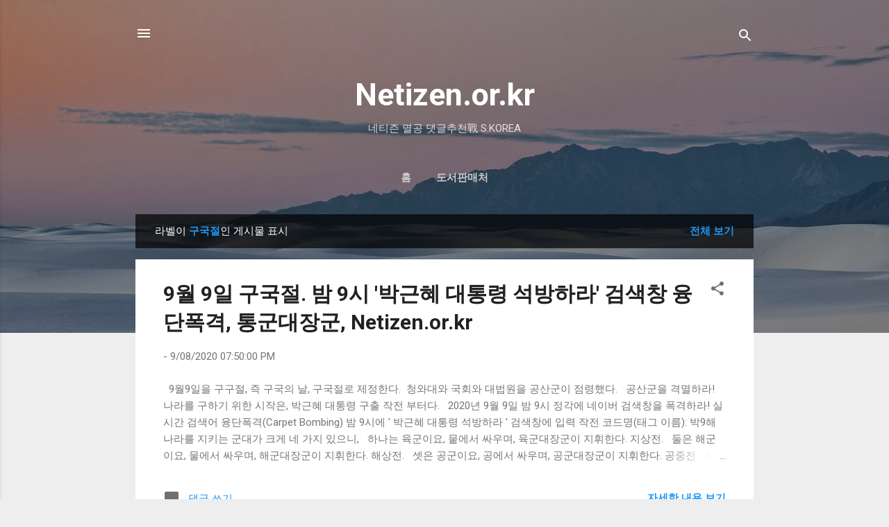

--- FILE ---
content_type: text/html; charset=UTF-8
request_url: http://www.netizen.or.kr/search/label/%EA%B5%AC%EA%B5%AD%EC%A0%88
body_size: 30886
content:
<!DOCTYPE html>
<html dir='ltr' lang='ko'>
<head>
<meta content='width=device-width, initial-scale=1' name='viewport'/>
<title>Netizen.or.kr</title>
<meta content='text/html; charset=UTF-8' http-equiv='Content-Type'/>
<!-- Chrome, Firefox OS and Opera -->
<meta content='#eeeeee' name='theme-color'/>
<!-- Windows Phone -->
<meta content='#eeeeee' name='msapplication-navbutton-color'/>
<meta content='blogger' name='generator'/>
<link href='http://www.netizen.or.kr/favicon.ico' rel='icon' type='image/x-icon'/>
<link href='http://www.netizen.or.kr/search/label/%EA%B5%AC%EA%B5%AD%EC%A0%88' rel='canonical'/>
<!--Can't find substitution for tag [blog.ieCssRetrofitLinks]-->
<meta content='http://www.netizen.or.kr/search/label/%EA%B5%AC%EA%B5%AD%EC%A0%88' property='og:url'/>
<meta content='Netizen.or.kr' property='og:title'/>
<meta content='' property='og:description'/>
<style type='text/css'>@font-face{font-family:'Roboto';font-style:italic;font-weight:300;font-stretch:100%;font-display:swap;src:url(//fonts.gstatic.com/s/roboto/v50/KFOKCnqEu92Fr1Mu53ZEC9_Vu3r1gIhOszmOClHrs6ljXfMMLt_QuAX-k3Yi128m0kN2.woff2)format('woff2');unicode-range:U+0460-052F,U+1C80-1C8A,U+20B4,U+2DE0-2DFF,U+A640-A69F,U+FE2E-FE2F;}@font-face{font-family:'Roboto';font-style:italic;font-weight:300;font-stretch:100%;font-display:swap;src:url(//fonts.gstatic.com/s/roboto/v50/KFOKCnqEu92Fr1Mu53ZEC9_Vu3r1gIhOszmOClHrs6ljXfMMLt_QuAz-k3Yi128m0kN2.woff2)format('woff2');unicode-range:U+0301,U+0400-045F,U+0490-0491,U+04B0-04B1,U+2116;}@font-face{font-family:'Roboto';font-style:italic;font-weight:300;font-stretch:100%;font-display:swap;src:url(//fonts.gstatic.com/s/roboto/v50/KFOKCnqEu92Fr1Mu53ZEC9_Vu3r1gIhOszmOClHrs6ljXfMMLt_QuAT-k3Yi128m0kN2.woff2)format('woff2');unicode-range:U+1F00-1FFF;}@font-face{font-family:'Roboto';font-style:italic;font-weight:300;font-stretch:100%;font-display:swap;src:url(//fonts.gstatic.com/s/roboto/v50/KFOKCnqEu92Fr1Mu53ZEC9_Vu3r1gIhOszmOClHrs6ljXfMMLt_QuAv-k3Yi128m0kN2.woff2)format('woff2');unicode-range:U+0370-0377,U+037A-037F,U+0384-038A,U+038C,U+038E-03A1,U+03A3-03FF;}@font-face{font-family:'Roboto';font-style:italic;font-weight:300;font-stretch:100%;font-display:swap;src:url(//fonts.gstatic.com/s/roboto/v50/KFOKCnqEu92Fr1Mu53ZEC9_Vu3r1gIhOszmOClHrs6ljXfMMLt_QuHT-k3Yi128m0kN2.woff2)format('woff2');unicode-range:U+0302-0303,U+0305,U+0307-0308,U+0310,U+0312,U+0315,U+031A,U+0326-0327,U+032C,U+032F-0330,U+0332-0333,U+0338,U+033A,U+0346,U+034D,U+0391-03A1,U+03A3-03A9,U+03B1-03C9,U+03D1,U+03D5-03D6,U+03F0-03F1,U+03F4-03F5,U+2016-2017,U+2034-2038,U+203C,U+2040,U+2043,U+2047,U+2050,U+2057,U+205F,U+2070-2071,U+2074-208E,U+2090-209C,U+20D0-20DC,U+20E1,U+20E5-20EF,U+2100-2112,U+2114-2115,U+2117-2121,U+2123-214F,U+2190,U+2192,U+2194-21AE,U+21B0-21E5,U+21F1-21F2,U+21F4-2211,U+2213-2214,U+2216-22FF,U+2308-230B,U+2310,U+2319,U+231C-2321,U+2336-237A,U+237C,U+2395,U+239B-23B7,U+23D0,U+23DC-23E1,U+2474-2475,U+25AF,U+25B3,U+25B7,U+25BD,U+25C1,U+25CA,U+25CC,U+25FB,U+266D-266F,U+27C0-27FF,U+2900-2AFF,U+2B0E-2B11,U+2B30-2B4C,U+2BFE,U+3030,U+FF5B,U+FF5D,U+1D400-1D7FF,U+1EE00-1EEFF;}@font-face{font-family:'Roboto';font-style:italic;font-weight:300;font-stretch:100%;font-display:swap;src:url(//fonts.gstatic.com/s/roboto/v50/KFOKCnqEu92Fr1Mu53ZEC9_Vu3r1gIhOszmOClHrs6ljXfMMLt_QuGb-k3Yi128m0kN2.woff2)format('woff2');unicode-range:U+0001-000C,U+000E-001F,U+007F-009F,U+20DD-20E0,U+20E2-20E4,U+2150-218F,U+2190,U+2192,U+2194-2199,U+21AF,U+21E6-21F0,U+21F3,U+2218-2219,U+2299,U+22C4-22C6,U+2300-243F,U+2440-244A,U+2460-24FF,U+25A0-27BF,U+2800-28FF,U+2921-2922,U+2981,U+29BF,U+29EB,U+2B00-2BFF,U+4DC0-4DFF,U+FFF9-FFFB,U+10140-1018E,U+10190-1019C,U+101A0,U+101D0-101FD,U+102E0-102FB,U+10E60-10E7E,U+1D2C0-1D2D3,U+1D2E0-1D37F,U+1F000-1F0FF,U+1F100-1F1AD,U+1F1E6-1F1FF,U+1F30D-1F30F,U+1F315,U+1F31C,U+1F31E,U+1F320-1F32C,U+1F336,U+1F378,U+1F37D,U+1F382,U+1F393-1F39F,U+1F3A7-1F3A8,U+1F3AC-1F3AF,U+1F3C2,U+1F3C4-1F3C6,U+1F3CA-1F3CE,U+1F3D4-1F3E0,U+1F3ED,U+1F3F1-1F3F3,U+1F3F5-1F3F7,U+1F408,U+1F415,U+1F41F,U+1F426,U+1F43F,U+1F441-1F442,U+1F444,U+1F446-1F449,U+1F44C-1F44E,U+1F453,U+1F46A,U+1F47D,U+1F4A3,U+1F4B0,U+1F4B3,U+1F4B9,U+1F4BB,U+1F4BF,U+1F4C8-1F4CB,U+1F4D6,U+1F4DA,U+1F4DF,U+1F4E3-1F4E6,U+1F4EA-1F4ED,U+1F4F7,U+1F4F9-1F4FB,U+1F4FD-1F4FE,U+1F503,U+1F507-1F50B,U+1F50D,U+1F512-1F513,U+1F53E-1F54A,U+1F54F-1F5FA,U+1F610,U+1F650-1F67F,U+1F687,U+1F68D,U+1F691,U+1F694,U+1F698,U+1F6AD,U+1F6B2,U+1F6B9-1F6BA,U+1F6BC,U+1F6C6-1F6CF,U+1F6D3-1F6D7,U+1F6E0-1F6EA,U+1F6F0-1F6F3,U+1F6F7-1F6FC,U+1F700-1F7FF,U+1F800-1F80B,U+1F810-1F847,U+1F850-1F859,U+1F860-1F887,U+1F890-1F8AD,U+1F8B0-1F8BB,U+1F8C0-1F8C1,U+1F900-1F90B,U+1F93B,U+1F946,U+1F984,U+1F996,U+1F9E9,U+1FA00-1FA6F,U+1FA70-1FA7C,U+1FA80-1FA89,U+1FA8F-1FAC6,U+1FACE-1FADC,U+1FADF-1FAE9,U+1FAF0-1FAF8,U+1FB00-1FBFF;}@font-face{font-family:'Roboto';font-style:italic;font-weight:300;font-stretch:100%;font-display:swap;src:url(//fonts.gstatic.com/s/roboto/v50/KFOKCnqEu92Fr1Mu53ZEC9_Vu3r1gIhOszmOClHrs6ljXfMMLt_QuAf-k3Yi128m0kN2.woff2)format('woff2');unicode-range:U+0102-0103,U+0110-0111,U+0128-0129,U+0168-0169,U+01A0-01A1,U+01AF-01B0,U+0300-0301,U+0303-0304,U+0308-0309,U+0323,U+0329,U+1EA0-1EF9,U+20AB;}@font-face{font-family:'Roboto';font-style:italic;font-weight:300;font-stretch:100%;font-display:swap;src:url(//fonts.gstatic.com/s/roboto/v50/KFOKCnqEu92Fr1Mu53ZEC9_Vu3r1gIhOszmOClHrs6ljXfMMLt_QuAb-k3Yi128m0kN2.woff2)format('woff2');unicode-range:U+0100-02BA,U+02BD-02C5,U+02C7-02CC,U+02CE-02D7,U+02DD-02FF,U+0304,U+0308,U+0329,U+1D00-1DBF,U+1E00-1E9F,U+1EF2-1EFF,U+2020,U+20A0-20AB,U+20AD-20C0,U+2113,U+2C60-2C7F,U+A720-A7FF;}@font-face{font-family:'Roboto';font-style:italic;font-weight:300;font-stretch:100%;font-display:swap;src:url(//fonts.gstatic.com/s/roboto/v50/KFOKCnqEu92Fr1Mu53ZEC9_Vu3r1gIhOszmOClHrs6ljXfMMLt_QuAj-k3Yi128m0g.woff2)format('woff2');unicode-range:U+0000-00FF,U+0131,U+0152-0153,U+02BB-02BC,U+02C6,U+02DA,U+02DC,U+0304,U+0308,U+0329,U+2000-206F,U+20AC,U+2122,U+2191,U+2193,U+2212,U+2215,U+FEFF,U+FFFD;}@font-face{font-family:'Roboto';font-style:normal;font-weight:400;font-stretch:100%;font-display:swap;src:url(//fonts.gstatic.com/s/roboto/v50/KFO7CnqEu92Fr1ME7kSn66aGLdTylUAMa3GUBHMdazTgWw.woff2)format('woff2');unicode-range:U+0460-052F,U+1C80-1C8A,U+20B4,U+2DE0-2DFF,U+A640-A69F,U+FE2E-FE2F;}@font-face{font-family:'Roboto';font-style:normal;font-weight:400;font-stretch:100%;font-display:swap;src:url(//fonts.gstatic.com/s/roboto/v50/KFO7CnqEu92Fr1ME7kSn66aGLdTylUAMa3iUBHMdazTgWw.woff2)format('woff2');unicode-range:U+0301,U+0400-045F,U+0490-0491,U+04B0-04B1,U+2116;}@font-face{font-family:'Roboto';font-style:normal;font-weight:400;font-stretch:100%;font-display:swap;src:url(//fonts.gstatic.com/s/roboto/v50/KFO7CnqEu92Fr1ME7kSn66aGLdTylUAMa3CUBHMdazTgWw.woff2)format('woff2');unicode-range:U+1F00-1FFF;}@font-face{font-family:'Roboto';font-style:normal;font-weight:400;font-stretch:100%;font-display:swap;src:url(//fonts.gstatic.com/s/roboto/v50/KFO7CnqEu92Fr1ME7kSn66aGLdTylUAMa3-UBHMdazTgWw.woff2)format('woff2');unicode-range:U+0370-0377,U+037A-037F,U+0384-038A,U+038C,U+038E-03A1,U+03A3-03FF;}@font-face{font-family:'Roboto';font-style:normal;font-weight:400;font-stretch:100%;font-display:swap;src:url(//fonts.gstatic.com/s/roboto/v50/KFO7CnqEu92Fr1ME7kSn66aGLdTylUAMawCUBHMdazTgWw.woff2)format('woff2');unicode-range:U+0302-0303,U+0305,U+0307-0308,U+0310,U+0312,U+0315,U+031A,U+0326-0327,U+032C,U+032F-0330,U+0332-0333,U+0338,U+033A,U+0346,U+034D,U+0391-03A1,U+03A3-03A9,U+03B1-03C9,U+03D1,U+03D5-03D6,U+03F0-03F1,U+03F4-03F5,U+2016-2017,U+2034-2038,U+203C,U+2040,U+2043,U+2047,U+2050,U+2057,U+205F,U+2070-2071,U+2074-208E,U+2090-209C,U+20D0-20DC,U+20E1,U+20E5-20EF,U+2100-2112,U+2114-2115,U+2117-2121,U+2123-214F,U+2190,U+2192,U+2194-21AE,U+21B0-21E5,U+21F1-21F2,U+21F4-2211,U+2213-2214,U+2216-22FF,U+2308-230B,U+2310,U+2319,U+231C-2321,U+2336-237A,U+237C,U+2395,U+239B-23B7,U+23D0,U+23DC-23E1,U+2474-2475,U+25AF,U+25B3,U+25B7,U+25BD,U+25C1,U+25CA,U+25CC,U+25FB,U+266D-266F,U+27C0-27FF,U+2900-2AFF,U+2B0E-2B11,U+2B30-2B4C,U+2BFE,U+3030,U+FF5B,U+FF5D,U+1D400-1D7FF,U+1EE00-1EEFF;}@font-face{font-family:'Roboto';font-style:normal;font-weight:400;font-stretch:100%;font-display:swap;src:url(//fonts.gstatic.com/s/roboto/v50/KFO7CnqEu92Fr1ME7kSn66aGLdTylUAMaxKUBHMdazTgWw.woff2)format('woff2');unicode-range:U+0001-000C,U+000E-001F,U+007F-009F,U+20DD-20E0,U+20E2-20E4,U+2150-218F,U+2190,U+2192,U+2194-2199,U+21AF,U+21E6-21F0,U+21F3,U+2218-2219,U+2299,U+22C4-22C6,U+2300-243F,U+2440-244A,U+2460-24FF,U+25A0-27BF,U+2800-28FF,U+2921-2922,U+2981,U+29BF,U+29EB,U+2B00-2BFF,U+4DC0-4DFF,U+FFF9-FFFB,U+10140-1018E,U+10190-1019C,U+101A0,U+101D0-101FD,U+102E0-102FB,U+10E60-10E7E,U+1D2C0-1D2D3,U+1D2E0-1D37F,U+1F000-1F0FF,U+1F100-1F1AD,U+1F1E6-1F1FF,U+1F30D-1F30F,U+1F315,U+1F31C,U+1F31E,U+1F320-1F32C,U+1F336,U+1F378,U+1F37D,U+1F382,U+1F393-1F39F,U+1F3A7-1F3A8,U+1F3AC-1F3AF,U+1F3C2,U+1F3C4-1F3C6,U+1F3CA-1F3CE,U+1F3D4-1F3E0,U+1F3ED,U+1F3F1-1F3F3,U+1F3F5-1F3F7,U+1F408,U+1F415,U+1F41F,U+1F426,U+1F43F,U+1F441-1F442,U+1F444,U+1F446-1F449,U+1F44C-1F44E,U+1F453,U+1F46A,U+1F47D,U+1F4A3,U+1F4B0,U+1F4B3,U+1F4B9,U+1F4BB,U+1F4BF,U+1F4C8-1F4CB,U+1F4D6,U+1F4DA,U+1F4DF,U+1F4E3-1F4E6,U+1F4EA-1F4ED,U+1F4F7,U+1F4F9-1F4FB,U+1F4FD-1F4FE,U+1F503,U+1F507-1F50B,U+1F50D,U+1F512-1F513,U+1F53E-1F54A,U+1F54F-1F5FA,U+1F610,U+1F650-1F67F,U+1F687,U+1F68D,U+1F691,U+1F694,U+1F698,U+1F6AD,U+1F6B2,U+1F6B9-1F6BA,U+1F6BC,U+1F6C6-1F6CF,U+1F6D3-1F6D7,U+1F6E0-1F6EA,U+1F6F0-1F6F3,U+1F6F7-1F6FC,U+1F700-1F7FF,U+1F800-1F80B,U+1F810-1F847,U+1F850-1F859,U+1F860-1F887,U+1F890-1F8AD,U+1F8B0-1F8BB,U+1F8C0-1F8C1,U+1F900-1F90B,U+1F93B,U+1F946,U+1F984,U+1F996,U+1F9E9,U+1FA00-1FA6F,U+1FA70-1FA7C,U+1FA80-1FA89,U+1FA8F-1FAC6,U+1FACE-1FADC,U+1FADF-1FAE9,U+1FAF0-1FAF8,U+1FB00-1FBFF;}@font-face{font-family:'Roboto';font-style:normal;font-weight:400;font-stretch:100%;font-display:swap;src:url(//fonts.gstatic.com/s/roboto/v50/KFO7CnqEu92Fr1ME7kSn66aGLdTylUAMa3OUBHMdazTgWw.woff2)format('woff2');unicode-range:U+0102-0103,U+0110-0111,U+0128-0129,U+0168-0169,U+01A0-01A1,U+01AF-01B0,U+0300-0301,U+0303-0304,U+0308-0309,U+0323,U+0329,U+1EA0-1EF9,U+20AB;}@font-face{font-family:'Roboto';font-style:normal;font-weight:400;font-stretch:100%;font-display:swap;src:url(//fonts.gstatic.com/s/roboto/v50/KFO7CnqEu92Fr1ME7kSn66aGLdTylUAMa3KUBHMdazTgWw.woff2)format('woff2');unicode-range:U+0100-02BA,U+02BD-02C5,U+02C7-02CC,U+02CE-02D7,U+02DD-02FF,U+0304,U+0308,U+0329,U+1D00-1DBF,U+1E00-1E9F,U+1EF2-1EFF,U+2020,U+20A0-20AB,U+20AD-20C0,U+2113,U+2C60-2C7F,U+A720-A7FF;}@font-face{font-family:'Roboto';font-style:normal;font-weight:400;font-stretch:100%;font-display:swap;src:url(//fonts.gstatic.com/s/roboto/v50/KFO7CnqEu92Fr1ME7kSn66aGLdTylUAMa3yUBHMdazQ.woff2)format('woff2');unicode-range:U+0000-00FF,U+0131,U+0152-0153,U+02BB-02BC,U+02C6,U+02DA,U+02DC,U+0304,U+0308,U+0329,U+2000-206F,U+20AC,U+2122,U+2191,U+2193,U+2212,U+2215,U+FEFF,U+FFFD;}@font-face{font-family:'Roboto';font-style:normal;font-weight:700;font-stretch:100%;font-display:swap;src:url(//fonts.gstatic.com/s/roboto/v50/KFO7CnqEu92Fr1ME7kSn66aGLdTylUAMa3GUBHMdazTgWw.woff2)format('woff2');unicode-range:U+0460-052F,U+1C80-1C8A,U+20B4,U+2DE0-2DFF,U+A640-A69F,U+FE2E-FE2F;}@font-face{font-family:'Roboto';font-style:normal;font-weight:700;font-stretch:100%;font-display:swap;src:url(//fonts.gstatic.com/s/roboto/v50/KFO7CnqEu92Fr1ME7kSn66aGLdTylUAMa3iUBHMdazTgWw.woff2)format('woff2');unicode-range:U+0301,U+0400-045F,U+0490-0491,U+04B0-04B1,U+2116;}@font-face{font-family:'Roboto';font-style:normal;font-weight:700;font-stretch:100%;font-display:swap;src:url(//fonts.gstatic.com/s/roboto/v50/KFO7CnqEu92Fr1ME7kSn66aGLdTylUAMa3CUBHMdazTgWw.woff2)format('woff2');unicode-range:U+1F00-1FFF;}@font-face{font-family:'Roboto';font-style:normal;font-weight:700;font-stretch:100%;font-display:swap;src:url(//fonts.gstatic.com/s/roboto/v50/KFO7CnqEu92Fr1ME7kSn66aGLdTylUAMa3-UBHMdazTgWw.woff2)format('woff2');unicode-range:U+0370-0377,U+037A-037F,U+0384-038A,U+038C,U+038E-03A1,U+03A3-03FF;}@font-face{font-family:'Roboto';font-style:normal;font-weight:700;font-stretch:100%;font-display:swap;src:url(//fonts.gstatic.com/s/roboto/v50/KFO7CnqEu92Fr1ME7kSn66aGLdTylUAMawCUBHMdazTgWw.woff2)format('woff2');unicode-range:U+0302-0303,U+0305,U+0307-0308,U+0310,U+0312,U+0315,U+031A,U+0326-0327,U+032C,U+032F-0330,U+0332-0333,U+0338,U+033A,U+0346,U+034D,U+0391-03A1,U+03A3-03A9,U+03B1-03C9,U+03D1,U+03D5-03D6,U+03F0-03F1,U+03F4-03F5,U+2016-2017,U+2034-2038,U+203C,U+2040,U+2043,U+2047,U+2050,U+2057,U+205F,U+2070-2071,U+2074-208E,U+2090-209C,U+20D0-20DC,U+20E1,U+20E5-20EF,U+2100-2112,U+2114-2115,U+2117-2121,U+2123-214F,U+2190,U+2192,U+2194-21AE,U+21B0-21E5,U+21F1-21F2,U+21F4-2211,U+2213-2214,U+2216-22FF,U+2308-230B,U+2310,U+2319,U+231C-2321,U+2336-237A,U+237C,U+2395,U+239B-23B7,U+23D0,U+23DC-23E1,U+2474-2475,U+25AF,U+25B3,U+25B7,U+25BD,U+25C1,U+25CA,U+25CC,U+25FB,U+266D-266F,U+27C0-27FF,U+2900-2AFF,U+2B0E-2B11,U+2B30-2B4C,U+2BFE,U+3030,U+FF5B,U+FF5D,U+1D400-1D7FF,U+1EE00-1EEFF;}@font-face{font-family:'Roboto';font-style:normal;font-weight:700;font-stretch:100%;font-display:swap;src:url(//fonts.gstatic.com/s/roboto/v50/KFO7CnqEu92Fr1ME7kSn66aGLdTylUAMaxKUBHMdazTgWw.woff2)format('woff2');unicode-range:U+0001-000C,U+000E-001F,U+007F-009F,U+20DD-20E0,U+20E2-20E4,U+2150-218F,U+2190,U+2192,U+2194-2199,U+21AF,U+21E6-21F0,U+21F3,U+2218-2219,U+2299,U+22C4-22C6,U+2300-243F,U+2440-244A,U+2460-24FF,U+25A0-27BF,U+2800-28FF,U+2921-2922,U+2981,U+29BF,U+29EB,U+2B00-2BFF,U+4DC0-4DFF,U+FFF9-FFFB,U+10140-1018E,U+10190-1019C,U+101A0,U+101D0-101FD,U+102E0-102FB,U+10E60-10E7E,U+1D2C0-1D2D3,U+1D2E0-1D37F,U+1F000-1F0FF,U+1F100-1F1AD,U+1F1E6-1F1FF,U+1F30D-1F30F,U+1F315,U+1F31C,U+1F31E,U+1F320-1F32C,U+1F336,U+1F378,U+1F37D,U+1F382,U+1F393-1F39F,U+1F3A7-1F3A8,U+1F3AC-1F3AF,U+1F3C2,U+1F3C4-1F3C6,U+1F3CA-1F3CE,U+1F3D4-1F3E0,U+1F3ED,U+1F3F1-1F3F3,U+1F3F5-1F3F7,U+1F408,U+1F415,U+1F41F,U+1F426,U+1F43F,U+1F441-1F442,U+1F444,U+1F446-1F449,U+1F44C-1F44E,U+1F453,U+1F46A,U+1F47D,U+1F4A3,U+1F4B0,U+1F4B3,U+1F4B9,U+1F4BB,U+1F4BF,U+1F4C8-1F4CB,U+1F4D6,U+1F4DA,U+1F4DF,U+1F4E3-1F4E6,U+1F4EA-1F4ED,U+1F4F7,U+1F4F9-1F4FB,U+1F4FD-1F4FE,U+1F503,U+1F507-1F50B,U+1F50D,U+1F512-1F513,U+1F53E-1F54A,U+1F54F-1F5FA,U+1F610,U+1F650-1F67F,U+1F687,U+1F68D,U+1F691,U+1F694,U+1F698,U+1F6AD,U+1F6B2,U+1F6B9-1F6BA,U+1F6BC,U+1F6C6-1F6CF,U+1F6D3-1F6D7,U+1F6E0-1F6EA,U+1F6F0-1F6F3,U+1F6F7-1F6FC,U+1F700-1F7FF,U+1F800-1F80B,U+1F810-1F847,U+1F850-1F859,U+1F860-1F887,U+1F890-1F8AD,U+1F8B0-1F8BB,U+1F8C0-1F8C1,U+1F900-1F90B,U+1F93B,U+1F946,U+1F984,U+1F996,U+1F9E9,U+1FA00-1FA6F,U+1FA70-1FA7C,U+1FA80-1FA89,U+1FA8F-1FAC6,U+1FACE-1FADC,U+1FADF-1FAE9,U+1FAF0-1FAF8,U+1FB00-1FBFF;}@font-face{font-family:'Roboto';font-style:normal;font-weight:700;font-stretch:100%;font-display:swap;src:url(//fonts.gstatic.com/s/roboto/v50/KFO7CnqEu92Fr1ME7kSn66aGLdTylUAMa3OUBHMdazTgWw.woff2)format('woff2');unicode-range:U+0102-0103,U+0110-0111,U+0128-0129,U+0168-0169,U+01A0-01A1,U+01AF-01B0,U+0300-0301,U+0303-0304,U+0308-0309,U+0323,U+0329,U+1EA0-1EF9,U+20AB;}@font-face{font-family:'Roboto';font-style:normal;font-weight:700;font-stretch:100%;font-display:swap;src:url(//fonts.gstatic.com/s/roboto/v50/KFO7CnqEu92Fr1ME7kSn66aGLdTylUAMa3KUBHMdazTgWw.woff2)format('woff2');unicode-range:U+0100-02BA,U+02BD-02C5,U+02C7-02CC,U+02CE-02D7,U+02DD-02FF,U+0304,U+0308,U+0329,U+1D00-1DBF,U+1E00-1E9F,U+1EF2-1EFF,U+2020,U+20A0-20AB,U+20AD-20C0,U+2113,U+2C60-2C7F,U+A720-A7FF;}@font-face{font-family:'Roboto';font-style:normal;font-weight:700;font-stretch:100%;font-display:swap;src:url(//fonts.gstatic.com/s/roboto/v50/KFO7CnqEu92Fr1ME7kSn66aGLdTylUAMa3yUBHMdazQ.woff2)format('woff2');unicode-range:U+0000-00FF,U+0131,U+0152-0153,U+02BB-02BC,U+02C6,U+02DA,U+02DC,U+0304,U+0308,U+0329,U+2000-206F,U+20AC,U+2122,U+2191,U+2193,U+2212,U+2215,U+FEFF,U+FFFD;}</style>
<style id='page-skin-1' type='text/css'><!--
/*! normalize.css v3.0.1 | MIT License | git.io/normalize */html{font-family:sans-serif;-ms-text-size-adjust:100%;-webkit-text-size-adjust:100%}body{margin:0}article,aside,details,figcaption,figure,footer,header,hgroup,main,nav,section,summary{display:block}audio,canvas,progress,video{display:inline-block;vertical-align:baseline}audio:not([controls]){display:none;height:0}[hidden],template{display:none}a{background:transparent}a:active,a:hover{outline:0}abbr[title]{border-bottom:1px dotted}b,strong{font-weight:bold}dfn{font-style:italic}h1{font-size:2em;margin:.67em 0}mark{background:#ff0;color:#000}small{font-size:80%}sub,sup{font-size:75%;line-height:0;position:relative;vertical-align:baseline}sup{top:-0.5em}sub{bottom:-0.25em}img{border:0}svg:not(:root){overflow:hidden}figure{margin:1em 40px}hr{-moz-box-sizing:content-box;box-sizing:content-box;height:0}pre{overflow:auto}code,kbd,pre,samp{font-family:monospace,monospace;font-size:1em}button,input,optgroup,select,textarea{color:inherit;font:inherit;margin:0}button{overflow:visible}button,select{text-transform:none}button,html input[type="button"],input[type="reset"],input[type="submit"]{-webkit-appearance:button;cursor:pointer}button[disabled],html input[disabled]{cursor:default}button::-moz-focus-inner,input::-moz-focus-inner{border:0;padding:0}input{line-height:normal}input[type="checkbox"],input[type="radio"]{box-sizing:border-box;padding:0}input[type="number"]::-webkit-inner-spin-button,input[type="number"]::-webkit-outer-spin-button{height:auto}input[type="search"]{-webkit-appearance:textfield;-moz-box-sizing:content-box;-webkit-box-sizing:content-box;box-sizing:content-box}input[type="search"]::-webkit-search-cancel-button,input[type="search"]::-webkit-search-decoration{-webkit-appearance:none}fieldset{border:1px solid #c0c0c0;margin:0 2px;padding:.35em .625em .75em}legend{border:0;padding:0}textarea{overflow:auto}optgroup{font-weight:bold}table{border-collapse:collapse;border-spacing:0}td,th{padding:0}
/*!************************************************
* Blogger Template Style
* Name: Contempo
**************************************************/
body{
overflow-wrap:break-word;
word-break:break-word;
word-wrap:break-word
}
.hidden{
display:none
}
.invisible{
visibility:hidden
}
.container::after,.float-container::after{
clear:both;
content:"";
display:table
}
.clearboth{
clear:both
}
#comments .comment .comment-actions,.subscribe-popup .FollowByEmail .follow-by-email-submit,.widget.Profile .profile-link,.widget.Profile .profile-link.visit-profile{
background:0 0;
border:0;
box-shadow:none;
color:#2196f3;
cursor:pointer;
font-size:14px;
font-weight:700;
outline:0;
text-decoration:none;
text-transform:uppercase;
width:auto
}
.dim-overlay{
background-color:rgba(0,0,0,.54);
height:100vh;
left:0;
position:fixed;
top:0;
width:100%
}
#sharing-dim-overlay{
background-color:transparent
}
input::-ms-clear{
display:none
}
.blogger-logo,.svg-icon-24.blogger-logo{
fill:#ff9800;
opacity:1
}
.loading-spinner-large{
-webkit-animation:mspin-rotate 1.568s infinite linear;
animation:mspin-rotate 1.568s infinite linear;
height:48px;
overflow:hidden;
position:absolute;
width:48px;
z-index:200
}
.loading-spinner-large>div{
-webkit-animation:mspin-revrot 5332ms infinite steps(4);
animation:mspin-revrot 5332ms infinite steps(4)
}
.loading-spinner-large>div>div{
-webkit-animation:mspin-singlecolor-large-film 1333ms infinite steps(81);
animation:mspin-singlecolor-large-film 1333ms infinite steps(81);
background-size:100%;
height:48px;
width:3888px
}
.mspin-black-large>div>div,.mspin-grey_54-large>div>div{
background-image:url(https://www.blogblog.com/indie/mspin_black_large.svg)
}
.mspin-white-large>div>div{
background-image:url(https://www.blogblog.com/indie/mspin_white_large.svg)
}
.mspin-grey_54-large{
opacity:.54
}
@-webkit-keyframes mspin-singlecolor-large-film{
from{
-webkit-transform:translateX(0);
transform:translateX(0)
}
to{
-webkit-transform:translateX(-3888px);
transform:translateX(-3888px)
}
}
@keyframes mspin-singlecolor-large-film{
from{
-webkit-transform:translateX(0);
transform:translateX(0)
}
to{
-webkit-transform:translateX(-3888px);
transform:translateX(-3888px)
}
}
@-webkit-keyframes mspin-rotate{
from{
-webkit-transform:rotate(0);
transform:rotate(0)
}
to{
-webkit-transform:rotate(360deg);
transform:rotate(360deg)
}
}
@keyframes mspin-rotate{
from{
-webkit-transform:rotate(0);
transform:rotate(0)
}
to{
-webkit-transform:rotate(360deg);
transform:rotate(360deg)
}
}
@-webkit-keyframes mspin-revrot{
from{
-webkit-transform:rotate(0);
transform:rotate(0)
}
to{
-webkit-transform:rotate(-360deg);
transform:rotate(-360deg)
}
}
@keyframes mspin-revrot{
from{
-webkit-transform:rotate(0);
transform:rotate(0)
}
to{
-webkit-transform:rotate(-360deg);
transform:rotate(-360deg)
}
}
.skip-navigation{
background-color:#fff;
box-sizing:border-box;
color:#000;
display:block;
height:0;
left:0;
line-height:50px;
overflow:hidden;
padding-top:0;
position:fixed;
text-align:center;
top:0;
-webkit-transition:box-shadow .3s,height .3s,padding-top .3s;
transition:box-shadow .3s,height .3s,padding-top .3s;
width:100%;
z-index:900
}
.skip-navigation:focus{
box-shadow:0 4px 5px 0 rgba(0,0,0,.14),0 1px 10px 0 rgba(0,0,0,.12),0 2px 4px -1px rgba(0,0,0,.2);
height:50px
}
#main{
outline:0
}
.main-heading{
position:absolute;
clip:rect(1px,1px,1px,1px);
padding:0;
border:0;
height:1px;
width:1px;
overflow:hidden
}
.Attribution{
margin-top:1em;
text-align:center
}
.Attribution .blogger img,.Attribution .blogger svg{
vertical-align:bottom
}
.Attribution .blogger img{
margin-right:.5em
}
.Attribution div{
line-height:24px;
margin-top:.5em
}
.Attribution .copyright,.Attribution .image-attribution{
font-size:.7em;
margin-top:1.5em
}
.BLOG_mobile_video_class{
display:none
}
.bg-photo{
background-attachment:scroll!important
}
body .CSS_LIGHTBOX{
z-index:900
}
.extendable .show-less,.extendable .show-more{
border-color:#2196f3;
color:#2196f3;
margin-top:8px
}
.extendable .show-less.hidden,.extendable .show-more.hidden{
display:none
}
.inline-ad{
display:none;
max-width:100%;
overflow:hidden
}
.adsbygoogle{
display:block
}
#cookieChoiceInfo{
bottom:0;
top:auto
}
iframe.b-hbp-video{
border:0
}
.post-body img{
max-width:100%
}
.post-body iframe{
max-width:100%
}
.post-body a[imageanchor="1"]{
display:inline-block
}
.byline{
margin-right:1em
}
.byline:last-child{
margin-right:0
}
.link-copied-dialog{
max-width:520px;
outline:0
}
.link-copied-dialog .modal-dialog-buttons{
margin-top:8px
}
.link-copied-dialog .goog-buttonset-default{
background:0 0;
border:0
}
.link-copied-dialog .goog-buttonset-default:focus{
outline:0
}
.paging-control-container{
margin-bottom:16px
}
.paging-control-container .paging-control{
display:inline-block
}
.paging-control-container .comment-range-text::after,.paging-control-container .paging-control{
color:#2196f3
}
.paging-control-container .comment-range-text,.paging-control-container .paging-control{
margin-right:8px
}
.paging-control-container .comment-range-text::after,.paging-control-container .paging-control::after{
content:"\b7";
cursor:default;
padding-left:8px;
pointer-events:none
}
.paging-control-container .comment-range-text:last-child::after,.paging-control-container .paging-control:last-child::after{
content:none
}
.byline.reactions iframe{
height:20px
}
.b-notification{
color:#000;
background-color:#fff;
border-bottom:solid 1px #000;
box-sizing:border-box;
padding:16px 32px;
text-align:center
}
.b-notification.visible{
-webkit-transition:margin-top .3s cubic-bezier(.4,0,.2,1);
transition:margin-top .3s cubic-bezier(.4,0,.2,1)
}
.b-notification.invisible{
position:absolute
}
.b-notification-close{
position:absolute;
right:8px;
top:8px
}
.no-posts-message{
line-height:40px;
text-align:center
}
@media screen and (max-width:800px){
body.item-view .post-body a[imageanchor="1"][style*="float: left;"],body.item-view .post-body a[imageanchor="1"][style*="float: right;"]{
float:none!important;
clear:none!important
}
body.item-view .post-body a[imageanchor="1"] img{
display:block;
height:auto;
margin:0 auto
}
body.item-view .post-body>.separator:first-child>a[imageanchor="1"]:first-child{
margin-top:20px
}
.post-body a[imageanchor]{
display:block
}
body.item-view .post-body a[imageanchor="1"]{
margin-left:0!important;
margin-right:0!important
}
body.item-view .post-body a[imageanchor="1"]+a[imageanchor="1"]{
margin-top:16px
}
}
.item-control{
display:none
}
#comments{
border-top:1px dashed rgba(0,0,0,.54);
margin-top:20px;
padding:20px
}
#comments .comment-thread ol{
margin:0;
padding-left:0;
padding-left:0
}
#comments .comment .comment-replybox-single,#comments .comment-thread .comment-replies{
margin-left:60px
}
#comments .comment-thread .thread-count{
display:none
}
#comments .comment{
list-style-type:none;
padding:0 0 30px;
position:relative
}
#comments .comment .comment{
padding-bottom:8px
}
.comment .avatar-image-container{
position:absolute
}
.comment .avatar-image-container img{
border-radius:50%
}
.avatar-image-container svg,.comment .avatar-image-container .avatar-icon{
border-radius:50%;
border:solid 1px #707070;
box-sizing:border-box;
fill:#707070;
height:35px;
margin:0;
padding:7px;
width:35px
}
.comment .comment-block{
margin-top:10px;
margin-left:60px;
padding-bottom:0
}
#comments .comment-author-header-wrapper{
margin-left:40px
}
#comments .comment .thread-expanded .comment-block{
padding-bottom:20px
}
#comments .comment .comment-header .user,#comments .comment .comment-header .user a{
color:#212121;
font-style:normal;
font-weight:700
}
#comments .comment .comment-actions{
bottom:0;
margin-bottom:15px;
position:absolute
}
#comments .comment .comment-actions>*{
margin-right:8px
}
#comments .comment .comment-header .datetime{
bottom:0;
color:rgba(33,33,33,.54);
display:inline-block;
font-size:13px;
font-style:italic;
margin-left:8px
}
#comments .comment .comment-footer .comment-timestamp a,#comments .comment .comment-header .datetime a{
color:rgba(33,33,33,.54)
}
#comments .comment .comment-content,.comment .comment-body{
margin-top:12px;
word-break:break-word
}
.comment-body{
margin-bottom:12px
}
#comments.embed[data-num-comments="0"]{
border:0;
margin-top:0;
padding-top:0
}
#comments.embed[data-num-comments="0"] #comment-post-message,#comments.embed[data-num-comments="0"] div.comment-form>p,#comments.embed[data-num-comments="0"] p.comment-footer{
display:none
}
#comment-editor-src{
display:none
}
.comments .comments-content .loadmore.loaded{
max-height:0;
opacity:0;
overflow:hidden
}
.extendable .remaining-items{
height:0;
overflow:hidden;
-webkit-transition:height .3s cubic-bezier(.4,0,.2,1);
transition:height .3s cubic-bezier(.4,0,.2,1)
}
.extendable .remaining-items.expanded{
height:auto
}
.svg-icon-24,.svg-icon-24-button{
cursor:pointer;
height:24px;
width:24px;
min-width:24px
}
.touch-icon{
margin:-12px;
padding:12px
}
.touch-icon:active,.touch-icon:focus{
background-color:rgba(153,153,153,.4);
border-radius:50%
}
svg:not(:root).touch-icon{
overflow:visible
}
html[dir=rtl] .rtl-reversible-icon{
-webkit-transform:scaleX(-1);
-ms-transform:scaleX(-1);
transform:scaleX(-1)
}
.svg-icon-24-button,.touch-icon-button{
background:0 0;
border:0;
margin:0;
outline:0;
padding:0
}
.touch-icon-button .touch-icon:active,.touch-icon-button .touch-icon:focus{
background-color:transparent
}
.touch-icon-button:active .touch-icon,.touch-icon-button:focus .touch-icon{
background-color:rgba(153,153,153,.4);
border-radius:50%
}
.Profile .default-avatar-wrapper .avatar-icon{
border-radius:50%;
border:solid 1px #707070;
box-sizing:border-box;
fill:#707070;
margin:0
}
.Profile .individual .default-avatar-wrapper .avatar-icon{
padding:25px
}
.Profile .individual .avatar-icon,.Profile .individual .profile-img{
height:120px;
width:120px
}
.Profile .team .default-avatar-wrapper .avatar-icon{
padding:8px
}
.Profile .team .avatar-icon,.Profile .team .default-avatar-wrapper,.Profile .team .profile-img{
height:40px;
width:40px
}
.snippet-container{
margin:0;
position:relative;
overflow:hidden
}
.snippet-fade{
bottom:0;
box-sizing:border-box;
position:absolute;
width:96px
}
.snippet-fade{
right:0
}
.snippet-fade:after{
content:"\2026"
}
.snippet-fade:after{
float:right
}
.post-bottom{
-webkit-box-align:center;
-webkit-align-items:center;
-ms-flex-align:center;
align-items:center;
display:-webkit-box;
display:-webkit-flex;
display:-ms-flexbox;
display:flex;
-webkit-flex-wrap:wrap;
-ms-flex-wrap:wrap;
flex-wrap:wrap
}
.post-footer{
-webkit-box-flex:1;
-webkit-flex:1 1 auto;
-ms-flex:1 1 auto;
flex:1 1 auto;
-webkit-flex-wrap:wrap;
-ms-flex-wrap:wrap;
flex-wrap:wrap;
-webkit-box-ordinal-group:2;
-webkit-order:1;
-ms-flex-order:1;
order:1
}
.post-footer>*{
-webkit-box-flex:0;
-webkit-flex:0 1 auto;
-ms-flex:0 1 auto;
flex:0 1 auto
}
.post-footer .byline:last-child{
margin-right:1em
}
.jump-link{
-webkit-box-flex:0;
-webkit-flex:0 0 auto;
-ms-flex:0 0 auto;
flex:0 0 auto;
-webkit-box-ordinal-group:3;
-webkit-order:2;
-ms-flex-order:2;
order:2
}
.centered-top-container.sticky{
left:0;
position:fixed;
right:0;
top:0;
width:auto;
z-index:50;
-webkit-transition-property:opacity,-webkit-transform;
transition-property:opacity,-webkit-transform;
transition-property:transform,opacity;
transition-property:transform,opacity,-webkit-transform;
-webkit-transition-duration:.2s;
transition-duration:.2s;
-webkit-transition-timing-function:cubic-bezier(.4,0,.2,1);
transition-timing-function:cubic-bezier(.4,0,.2,1)
}
.centered-top-placeholder{
display:none
}
.collapsed-header .centered-top-placeholder{
display:block
}
.centered-top-container .Header .replaced h1,.centered-top-placeholder .Header .replaced h1{
display:none
}
.centered-top-container.sticky .Header .replaced h1{
display:block
}
.centered-top-container.sticky .Header .header-widget{
background:0 0
}
.centered-top-container.sticky .Header .header-image-wrapper{
display:none
}
.centered-top-container img,.centered-top-placeholder img{
max-width:100%
}
.collapsible{
-webkit-transition:height .3s cubic-bezier(.4,0,.2,1);
transition:height .3s cubic-bezier(.4,0,.2,1)
}
.collapsible,.collapsible>summary{
display:block;
overflow:hidden
}
.collapsible>:not(summary){
display:none
}
.collapsible[open]>:not(summary){
display:block
}
.collapsible:focus,.collapsible>summary:focus{
outline:0
}
.collapsible>summary{
cursor:pointer;
display:block;
padding:0
}
.collapsible:focus>summary,.collapsible>summary:focus{
background-color:transparent
}
.collapsible>summary::-webkit-details-marker{
display:none
}
.collapsible-title{
-webkit-box-align:center;
-webkit-align-items:center;
-ms-flex-align:center;
align-items:center;
display:-webkit-box;
display:-webkit-flex;
display:-ms-flexbox;
display:flex
}
.collapsible-title .title{
-webkit-box-flex:1;
-webkit-flex:1 1 auto;
-ms-flex:1 1 auto;
flex:1 1 auto;
-webkit-box-ordinal-group:1;
-webkit-order:0;
-ms-flex-order:0;
order:0;
overflow:hidden;
text-overflow:ellipsis;
white-space:nowrap
}
.collapsible-title .chevron-down,.collapsible[open] .collapsible-title .chevron-up{
display:block
}
.collapsible-title .chevron-up,.collapsible[open] .collapsible-title .chevron-down{
display:none
}
.flat-button{
cursor:pointer;
display:inline-block;
font-weight:700;
text-transform:uppercase;
border-radius:2px;
padding:8px;
margin:-8px
}
.flat-icon-button{
background:0 0;
border:0;
margin:0;
outline:0;
padding:0;
margin:-12px;
padding:12px;
cursor:pointer;
box-sizing:content-box;
display:inline-block;
line-height:0
}
.flat-icon-button,.flat-icon-button .splash-wrapper{
border-radius:50%
}
.flat-icon-button .splash.animate{
-webkit-animation-duration:.3s;
animation-duration:.3s
}
.overflowable-container{
max-height:46px;
overflow:hidden;
position:relative
}
.overflow-button{
cursor:pointer
}
#overflowable-dim-overlay{
background:0 0
}
.overflow-popup{
box-shadow:0 2px 2px 0 rgba(0,0,0,.14),0 3px 1px -2px rgba(0,0,0,.2),0 1px 5px 0 rgba(0,0,0,.12);
background-color:#ffffff;
left:0;
max-width:calc(100% - 32px);
position:absolute;
top:0;
visibility:hidden;
z-index:101
}
.overflow-popup ul{
list-style:none
}
.overflow-popup .tabs li,.overflow-popup li{
display:block;
height:auto
}
.overflow-popup .tabs li{
padding-left:0;
padding-right:0
}
.overflow-button.hidden,.overflow-popup .tabs li.hidden,.overflow-popup li.hidden{
display:none
}
.pill-button{
background:0 0;
border:1px solid;
border-radius:12px;
cursor:pointer;
display:inline-block;
padding:4px 16px;
text-transform:uppercase
}
.ripple{
position:relative
}
.ripple>*{
z-index:1
}
.splash-wrapper{
bottom:0;
left:0;
overflow:hidden;
pointer-events:none;
position:absolute;
right:0;
top:0;
z-index:0
}
.splash{
background:#ccc;
border-radius:100%;
display:block;
opacity:.6;
position:absolute;
-webkit-transform:scale(0);
-ms-transform:scale(0);
transform:scale(0)
}
.splash.animate{
-webkit-animation:ripple-effect .4s linear;
animation:ripple-effect .4s linear
}
@-webkit-keyframes ripple-effect{
100%{
opacity:0;
-webkit-transform:scale(2.5);
transform:scale(2.5)
}
}
@keyframes ripple-effect{
100%{
opacity:0;
-webkit-transform:scale(2.5);
transform:scale(2.5)
}
}
.search{
display:-webkit-box;
display:-webkit-flex;
display:-ms-flexbox;
display:flex;
line-height:24px;
width:24px
}
.search.focused{
width:100%
}
.search.focused .section{
width:100%
}
.search form{
z-index:101
}
.search h3{
display:none
}
.search form{
display:-webkit-box;
display:-webkit-flex;
display:-ms-flexbox;
display:flex;
-webkit-box-flex:1;
-webkit-flex:1 0 0;
-ms-flex:1 0 0px;
flex:1 0 0;
border-bottom:solid 1px transparent;
padding-bottom:8px
}
.search form>*{
display:none
}
.search.focused form>*{
display:block
}
.search .search-input label{
display:none
}
.centered-top-placeholder.cloned .search form{
z-index:30
}
.search.focused form{
border-color:#ffffff;
position:relative;
width:auto
}
.collapsed-header .centered-top-container .search.focused form{
border-bottom-color:transparent
}
.search-expand{
-webkit-box-flex:0;
-webkit-flex:0 0 auto;
-ms-flex:0 0 auto;
flex:0 0 auto
}
.search-expand-text{
display:none
}
.search-close{
display:inline;
vertical-align:middle
}
.search-input{
-webkit-box-flex:1;
-webkit-flex:1 0 1px;
-ms-flex:1 0 1px;
flex:1 0 1px
}
.search-input input{
background:0 0;
border:0;
box-sizing:border-box;
color:#ffffff;
display:inline-block;
outline:0;
width:calc(100% - 48px)
}
.search-input input.no-cursor{
color:transparent;
text-shadow:0 0 0 #ffffff
}
.collapsed-header .centered-top-container .search-action,.collapsed-header .centered-top-container .search-input input{
color:#212121
}
.collapsed-header .centered-top-container .search-input input.no-cursor{
color:transparent;
text-shadow:0 0 0 #212121
}
.collapsed-header .centered-top-container .search-input input.no-cursor:focus,.search-input input.no-cursor:focus{
outline:0
}
.search-focused>*{
visibility:hidden
}
.search-focused .search,.search-focused .search-icon{
visibility:visible
}
.search.focused .search-action{
display:block
}
.search.focused .search-action:disabled{
opacity:.3
}
.widget.Sharing .sharing-button{
display:none
}
.widget.Sharing .sharing-buttons li{
padding:0
}
.widget.Sharing .sharing-buttons li span{
display:none
}
.post-share-buttons{
position:relative
}
.centered-bottom .share-buttons .svg-icon-24,.share-buttons .svg-icon-24{
fill:#212121
}
.sharing-open.touch-icon-button:active .touch-icon,.sharing-open.touch-icon-button:focus .touch-icon{
background-color:transparent
}
.share-buttons{
background-color:#ffffff;
border-radius:2px;
box-shadow:0 2px 2px 0 rgba(0,0,0,.14),0 3px 1px -2px rgba(0,0,0,.2),0 1px 5px 0 rgba(0,0,0,.12);
color:#212121;
list-style:none;
margin:0;
padding:8px 0;
position:absolute;
top:-11px;
min-width:200px;
z-index:101
}
.share-buttons.hidden{
display:none
}
.sharing-button{
background:0 0;
border:0;
margin:0;
outline:0;
padding:0;
cursor:pointer
}
.share-buttons li{
margin:0;
height:48px
}
.share-buttons li:last-child{
margin-bottom:0
}
.share-buttons li .sharing-platform-button{
box-sizing:border-box;
cursor:pointer;
display:block;
height:100%;
margin-bottom:0;
padding:0 16px;
position:relative;
width:100%
}
.share-buttons li .sharing-platform-button:focus,.share-buttons li .sharing-platform-button:hover{
background-color:rgba(128,128,128,.1);
outline:0
}
.share-buttons li svg[class*=" sharing-"],.share-buttons li svg[class^=sharing-]{
position:absolute;
top:10px
}
.share-buttons li span.sharing-platform-button{
position:relative;
top:0
}
.share-buttons li .platform-sharing-text{
display:block;
font-size:16px;
line-height:48px;
white-space:nowrap
}
.share-buttons li .platform-sharing-text{
margin-left:56px
}
.sidebar-container{
background-color:#ffffff;
max-width:284px;
overflow-y:auto;
-webkit-transition-property:-webkit-transform;
transition-property:-webkit-transform;
transition-property:transform;
transition-property:transform,-webkit-transform;
-webkit-transition-duration:.3s;
transition-duration:.3s;
-webkit-transition-timing-function:cubic-bezier(0,0,.2,1);
transition-timing-function:cubic-bezier(0,0,.2,1);
width:284px;
z-index:101;
-webkit-overflow-scrolling:touch
}
.sidebar-container .navigation{
line-height:0;
padding:16px
}
.sidebar-container .sidebar-back{
cursor:pointer
}
.sidebar-container .widget{
background:0 0;
margin:0 16px;
padding:16px 0
}
.sidebar-container .widget .title{
color:#212121;
margin:0
}
.sidebar-container .widget ul{
list-style:none;
margin:0;
padding:0
}
.sidebar-container .widget ul ul{
margin-left:1em
}
.sidebar-container .widget li{
font-size:16px;
line-height:normal
}
.sidebar-container .widget+.widget{
border-top:1px dashed #cccccc
}
.BlogArchive li{
margin:16px 0
}
.BlogArchive li:last-child{
margin-bottom:0
}
.Label li a{
display:inline-block
}
.BlogArchive .post-count,.Label .label-count{
float:right;
margin-left:.25em
}
.BlogArchive .post-count::before,.Label .label-count::before{
content:"("
}
.BlogArchive .post-count::after,.Label .label-count::after{
content:")"
}
.widget.Translate .skiptranslate>div{
display:block!important
}
.widget.Profile .profile-link{
display:-webkit-box;
display:-webkit-flex;
display:-ms-flexbox;
display:flex
}
.widget.Profile .team-member .default-avatar-wrapper,.widget.Profile .team-member .profile-img{
-webkit-box-flex:0;
-webkit-flex:0 0 auto;
-ms-flex:0 0 auto;
flex:0 0 auto;
margin-right:1em
}
.widget.Profile .individual .profile-link{
-webkit-box-orient:vertical;
-webkit-box-direction:normal;
-webkit-flex-direction:column;
-ms-flex-direction:column;
flex-direction:column
}
.widget.Profile .team .profile-link .profile-name{
-webkit-align-self:center;
-ms-flex-item-align:center;
align-self:center;
display:block;
-webkit-box-flex:1;
-webkit-flex:1 1 auto;
-ms-flex:1 1 auto;
flex:1 1 auto
}
.dim-overlay{
background-color:rgba(0,0,0,.54);
z-index:100
}
body.sidebar-visible{
overflow-y:hidden
}
@media screen and (max-width:1439px){
.sidebar-container{
bottom:0;
position:fixed;
top:0;
left:0;
right:auto
}
.sidebar-container.sidebar-invisible{
-webkit-transition-timing-function:cubic-bezier(.4,0,.6,1);
transition-timing-function:cubic-bezier(.4,0,.6,1);
-webkit-transform:translateX(-284px);
-ms-transform:translateX(-284px);
transform:translateX(-284px)
}
}
@media screen and (min-width:1440px){
.sidebar-container{
position:absolute;
top:0;
left:0;
right:auto
}
.sidebar-container .navigation{
display:none
}
}
.dialog{
box-shadow:0 2px 2px 0 rgba(0,0,0,.14),0 3px 1px -2px rgba(0,0,0,.2),0 1px 5px 0 rgba(0,0,0,.12);
background:#ffffff;
box-sizing:border-box;
color:#757575;
padding:30px;
position:fixed;
text-align:center;
width:calc(100% - 24px);
z-index:101
}
.dialog input[type=email],.dialog input[type=text]{
background-color:transparent;
border:0;
border-bottom:solid 1px rgba(117,117,117,.12);
color:#757575;
display:block;
font-family:Roboto, sans-serif;
font-size:16px;
line-height:24px;
margin:auto;
padding-bottom:7px;
outline:0;
text-align:center;
width:100%
}
.dialog input[type=email]::-webkit-input-placeholder,.dialog input[type=text]::-webkit-input-placeholder{
color:#757575
}
.dialog input[type=email]::-moz-placeholder,.dialog input[type=text]::-moz-placeholder{
color:#757575
}
.dialog input[type=email]:-ms-input-placeholder,.dialog input[type=text]:-ms-input-placeholder{
color:#757575
}
.dialog input[type=email]::-ms-input-placeholder,.dialog input[type=text]::-ms-input-placeholder{
color:#757575
}
.dialog input[type=email]::placeholder,.dialog input[type=text]::placeholder{
color:#757575
}
.dialog input[type=email]:focus,.dialog input[type=text]:focus{
border-bottom:solid 2px #2196f3;
padding-bottom:6px
}
.dialog input.no-cursor{
color:transparent;
text-shadow:0 0 0 #757575
}
.dialog input.no-cursor:focus{
outline:0
}
.dialog input.no-cursor:focus{
outline:0
}
.dialog input[type=submit]{
font-family:Roboto, sans-serif
}
.dialog .goog-buttonset-default{
color:#2196f3
}
.subscribe-popup{
max-width:364px
}
.subscribe-popup h3{
color:#212121;
font-size:1.8em;
margin-top:0
}
.subscribe-popup .FollowByEmail h3{
display:none
}
.subscribe-popup .FollowByEmail .follow-by-email-submit{
color:#2196f3;
display:inline-block;
margin:0 auto;
margin-top:24px;
width:auto;
white-space:normal
}
.subscribe-popup .FollowByEmail .follow-by-email-submit:disabled{
cursor:default;
opacity:.3
}
@media (max-width:800px){
.blog-name div.widget.Subscribe{
margin-bottom:16px
}
body.item-view .blog-name div.widget.Subscribe{
margin:8px auto 16px auto;
width:100%
}
}
.tabs{
list-style:none
}
.tabs li{
display:inline-block
}
.tabs li a{
cursor:pointer;
display:inline-block;
font-weight:700;
text-transform:uppercase;
padding:12px 8px
}
.tabs .selected{
border-bottom:4px solid #ffffff
}
.tabs .selected a{
color:#ffffff
}
body#layout .bg-photo,body#layout .bg-photo-overlay{
display:none
}
body#layout .page_body{
padding:0;
position:relative;
top:0
}
body#layout .page{
display:inline-block;
left:inherit;
position:relative;
vertical-align:top;
width:540px
}
body#layout .centered{
max-width:954px
}
body#layout .navigation{
display:none
}
body#layout .sidebar-container{
display:inline-block;
width:40%
}
body#layout .hamburger-menu,body#layout .search{
display:none
}
.centered-top-container .svg-icon-24,body.collapsed-header .centered-top-placeholder .svg-icon-24{
fill:#ffffff
}
.sidebar-container .svg-icon-24{
fill:#707070
}
.centered-bottom .svg-icon-24,body.collapsed-header .centered-top-container .svg-icon-24{
fill:#707070
}
.centered-bottom .share-buttons .svg-icon-24,.share-buttons .svg-icon-24{
fill:#212121
}
body{
background-color:#eeeeee;
color:#757575;
font:15px Roboto, sans-serif;
margin:0;
min-height:100vh
}
img{
max-width:100%
}
h3{
color:#757575;
font-size:16px
}
a{
text-decoration:none;
color:#2196f3
}
a:visited{
color:#2196f3
}
a:hover{
color:#2196f3
}
blockquote{
color:#444444;
font:italic 300 15px Roboto, sans-serif;
font-size:x-large;
text-align:center
}
.pill-button{
font-size:12px
}
.bg-photo-container{
height:480px;
overflow:hidden;
position:absolute;
width:100%;
z-index:1
}
.bg-photo{
background:#eeeeee url(https://themes.googleusercontent.com/image?id=L1lcAxxz0CLgsDzixEprHJ2F38TyEjCyE3RSAjynQDks0lT1BDc1OxXKaTEdLc89HPvdB11X9FDw) no-repeat scroll top center /* Credit: Michael Elkan (http://www.offset.com/photos/394244) */;;
background-attachment:scroll;
background-size:cover;
-webkit-filter:blur(0px);
filter:blur(0px);
height:calc(100% + 2 * 0px);
left:0px;
position:absolute;
top:0px;
width:calc(100% + 2 * 0px)
}
.bg-photo-overlay{
background:rgba(0,0,0,.26);
background-size:cover;
height:480px;
position:absolute;
width:100%;
z-index:2
}
.hamburger-menu{
float:left;
margin-top:0
}
.sticky .hamburger-menu{
float:none;
position:absolute
}
.search{
border-bottom:solid 1px rgba(255, 255, 255, 0);
float:right;
position:relative;
-webkit-transition-property:width;
transition-property:width;
-webkit-transition-duration:.5s;
transition-duration:.5s;
-webkit-transition-timing-function:cubic-bezier(.4,0,.2,1);
transition-timing-function:cubic-bezier(.4,0,.2,1);
z-index:101
}
.search .dim-overlay{
background-color:transparent
}
.search form{
height:36px;
-webkit-transition-property:border-color;
transition-property:border-color;
-webkit-transition-delay:.5s;
transition-delay:.5s;
-webkit-transition-duration:.2s;
transition-duration:.2s;
-webkit-transition-timing-function:cubic-bezier(.4,0,.2,1);
transition-timing-function:cubic-bezier(.4,0,.2,1)
}
.search.focused{
width:calc(100% - 48px)
}
.search.focused form{
display:-webkit-box;
display:-webkit-flex;
display:-ms-flexbox;
display:flex;
-webkit-box-flex:1;
-webkit-flex:1 0 1px;
-ms-flex:1 0 1px;
flex:1 0 1px;
border-color:#ffffff;
margin-left:-24px;
padding-left:36px;
position:relative;
width:auto
}
.item-view .search,.sticky .search{
right:0;
float:none;
margin-left:0;
position:absolute
}
.item-view .search.focused,.sticky .search.focused{
width:calc(100% - 50px)
}
.item-view .search.focused form,.sticky .search.focused form{
border-bottom-color:#757575
}
.centered-top-placeholder.cloned .search form{
z-index:30
}
.search_button{
-webkit-box-flex:0;
-webkit-flex:0 0 24px;
-ms-flex:0 0 24px;
flex:0 0 24px;
-webkit-box-orient:vertical;
-webkit-box-direction:normal;
-webkit-flex-direction:column;
-ms-flex-direction:column;
flex-direction:column
}
.search_button svg{
margin-top:0
}
.search-input{
height:48px
}
.search-input input{
display:block;
color:#ffffff;
font:16px Roboto, sans-serif;
height:48px;
line-height:48px;
padding:0;
width:100%
}
.search-input input::-webkit-input-placeholder{
color:#ffffff;
opacity:.3
}
.search-input input::-moz-placeholder{
color:#ffffff;
opacity:.3
}
.search-input input:-ms-input-placeholder{
color:#ffffff;
opacity:.3
}
.search-input input::-ms-input-placeholder{
color:#ffffff;
opacity:.3
}
.search-input input::placeholder{
color:#ffffff;
opacity:.3
}
.search-action{
background:0 0;
border:0;
color:#ffffff;
cursor:pointer;
display:none;
height:48px;
margin-top:0
}
.sticky .search-action{
color:#757575
}
.search.focused .search-action{
display:block
}
.search.focused .search-action:disabled{
opacity:.3
}
.page_body{
position:relative;
z-index:20
}
.page_body .widget{
margin-bottom:16px
}
.page_body .centered{
box-sizing:border-box;
display:-webkit-box;
display:-webkit-flex;
display:-ms-flexbox;
display:flex;
-webkit-box-orient:vertical;
-webkit-box-direction:normal;
-webkit-flex-direction:column;
-ms-flex-direction:column;
flex-direction:column;
margin:0 auto;
max-width:922px;
min-height:100vh;
padding:24px 0
}
.page_body .centered>*{
-webkit-box-flex:0;
-webkit-flex:0 0 auto;
-ms-flex:0 0 auto;
flex:0 0 auto
}
.page_body .centered>#footer{
margin-top:auto
}
.blog-name{
margin:24px 0 16px 0
}
.item-view .blog-name,.sticky .blog-name{
box-sizing:border-box;
margin-left:36px;
min-height:48px;
opacity:1;
padding-top:12px
}
.blog-name .subscribe-section-container{
margin-bottom:32px;
text-align:center;
-webkit-transition-property:opacity;
transition-property:opacity;
-webkit-transition-duration:.5s;
transition-duration:.5s
}
.item-view .blog-name .subscribe-section-container,.sticky .blog-name .subscribe-section-container{
margin:0 0 8px 0
}
.blog-name .PageList{
margin-top:16px;
padding-top:8px;
text-align:center
}
.blog-name .PageList .overflowable-contents{
width:100%
}
.blog-name .PageList h3.title{
color:#ffffff;
margin:8px auto;
text-align:center;
width:100%
}
.centered-top-container .blog-name{
-webkit-transition-property:opacity;
transition-property:opacity;
-webkit-transition-duration:.5s;
transition-duration:.5s
}
.item-view .return_link{
margin-bottom:12px;
margin-top:12px;
position:absolute
}
.item-view .blog-name{
display:-webkit-box;
display:-webkit-flex;
display:-ms-flexbox;
display:flex;
-webkit-flex-wrap:wrap;
-ms-flex-wrap:wrap;
flex-wrap:wrap;
margin:0 48px 27px 48px
}
.item-view .subscribe-section-container{
-webkit-box-flex:0;
-webkit-flex:0 0 auto;
-ms-flex:0 0 auto;
flex:0 0 auto
}
.item-view #header,.item-view .Header{
margin-bottom:5px;
margin-right:15px
}
.item-view .sticky .Header{
margin-bottom:0
}
.item-view .Header p{
margin:10px 0 0 0;
text-align:left
}
.item-view .post-share-buttons-bottom{
margin-right:16px
}
.sticky{
background:#ffffff;
box-shadow:0 0 20px 0 rgba(0,0,0,.7);
box-sizing:border-box;
margin-left:0
}
.sticky #header{
margin-bottom:8px;
margin-right:8px
}
.sticky .centered-top{
margin:4px auto;
max-width:890px;
min-height:48px
}
.sticky .blog-name{
display:-webkit-box;
display:-webkit-flex;
display:-ms-flexbox;
display:flex;
margin:0 48px
}
.sticky .blog-name #header{
-webkit-box-flex:0;
-webkit-flex:0 1 auto;
-ms-flex:0 1 auto;
flex:0 1 auto;
-webkit-box-ordinal-group:2;
-webkit-order:1;
-ms-flex-order:1;
order:1;
overflow:hidden
}
.sticky .blog-name .subscribe-section-container{
-webkit-box-flex:0;
-webkit-flex:0 0 auto;
-ms-flex:0 0 auto;
flex:0 0 auto;
-webkit-box-ordinal-group:3;
-webkit-order:2;
-ms-flex-order:2;
order:2
}
.sticky .Header h1{
overflow:hidden;
text-overflow:ellipsis;
white-space:nowrap;
margin-right:-10px;
margin-bottom:-10px;
padding-right:10px;
padding-bottom:10px
}
.sticky .Header p{
display:none
}
.sticky .PageList{
display:none
}
.search-focused>*{
visibility:visible
}
.search-focused .hamburger-menu{
visibility:visible
}
.item-view .search-focused .blog-name,.sticky .search-focused .blog-name{
opacity:0
}
.centered-bottom,.centered-top-container,.centered-top-placeholder{
padding:0 16px
}
.centered-top{
position:relative
}
.item-view .centered-top.search-focused .subscribe-section-container,.sticky .centered-top.search-focused .subscribe-section-container{
opacity:0
}
.page_body.has-vertical-ads .centered .centered-bottom{
display:inline-block;
width:calc(100% - 176px)
}
.Header h1{
color:#ffffff;
font:bold 45px Roboto, sans-serif;
line-height:normal;
margin:0 0 13px 0;
text-align:center;
width:100%
}
.Header h1 a,.Header h1 a:hover,.Header h1 a:visited{
color:#ffffff
}
.item-view .Header h1,.sticky .Header h1{
font-size:24px;
line-height:24px;
margin:0;
text-align:left
}
.sticky .Header h1{
color:#757575
}
.sticky .Header h1 a,.sticky .Header h1 a:hover,.sticky .Header h1 a:visited{
color:#757575
}
.Header p{
color:#ffffff;
margin:0 0 13px 0;
opacity:.8;
text-align:center
}
.widget .title{
line-height:28px
}
.BlogArchive li{
font-size:16px
}
.BlogArchive .post-count{
color:#757575
}
#page_body .FeaturedPost,.Blog .blog-posts .post-outer-container{
background:#ffffff;
min-height:40px;
padding:30px 40px;
width:auto
}
.Blog .blog-posts .post-outer-container:last-child{
margin-bottom:0
}
.Blog .blog-posts .post-outer-container .post-outer{
border:0;
position:relative;
padding-bottom:.25em
}
.post-outer-container{
margin-bottom:16px
}
.post:first-child{
margin-top:0
}
.post .thumb{
float:left;
height:20%;
width:20%
}
.post-share-buttons-bottom,.post-share-buttons-top{
float:right
}
.post-share-buttons-bottom{
margin-right:24px
}
.post-footer,.post-header{
clear:left;
color:rgba(0, 0, 0, 0.54);
margin:0;
width:inherit
}
.blog-pager{
text-align:center
}
.blog-pager a{
color:#2196f3
}
.blog-pager a:visited{
color:#2196f3
}
.blog-pager a:hover{
color:#2196f3
}
.post-title{
font:bold 22px Roboto, sans-serif;
float:left;
margin:0 0 8px 0;
max-width:calc(100% - 48px)
}
.post-title a{
font:bold 30px Roboto, sans-serif
}
.post-title,.post-title a,.post-title a:hover,.post-title a:visited{
color:#212121
}
.post-body{
color:#757575;
font:15px Roboto, sans-serif;
line-height:1.6em;
margin:1.5em 0 2em 0;
display:block
}
.post-body img{
height:inherit
}
.post-body .snippet-thumbnail{
float:left;
margin:0;
margin-right:2em;
max-height:128px;
max-width:128px
}
.post-body .snippet-thumbnail img{
max-width:100%
}
.main .FeaturedPost .widget-content{
border:0;
position:relative;
padding-bottom:.25em
}
.FeaturedPost img{
margin-top:2em
}
.FeaturedPost .snippet-container{
margin:2em 0
}
.FeaturedPost .snippet-container p{
margin:0
}
.FeaturedPost .snippet-thumbnail{
float:none;
height:auto;
margin-bottom:2em;
margin-right:0;
overflow:hidden;
max-height:calc(600px + 2em);
max-width:100%;
text-align:center;
width:100%
}
.FeaturedPost .snippet-thumbnail img{
max-width:100%;
width:100%
}
.byline{
color:rgba(0, 0, 0, 0.54);
display:inline-block;
line-height:24px;
margin-top:8px;
vertical-align:top
}
.byline.post-author:first-child{
margin-right:0
}
.byline.reactions .reactions-label{
line-height:22px;
vertical-align:top
}
.byline.post-share-buttons{
position:relative;
display:inline-block;
margin-top:0;
width:100%
}
.byline.post-share-buttons .sharing{
float:right
}
.flat-button.ripple:hover{
background-color:rgba(33,150,243,.12)
}
.flat-button.ripple .splash{
background-color:rgba(33,150,243,.4)
}
a.timestamp-link,a:active.timestamp-link,a:visited.timestamp-link{
color:inherit;
font:inherit;
text-decoration:inherit
}
.post-share-buttons{
margin-left:0
}
.clear-sharing{
min-height:24px
}
.comment-link{
color:#2196f3;
position:relative
}
.comment-link .num_comments{
margin-left:8px;
vertical-align:top
}
#comment-holder .continue{
display:none
}
#comment-editor{
margin-bottom:20px;
margin-top:20px
}
#comments .comment-form h4,#comments h3.title{
position:absolute;
clip:rect(1px,1px,1px,1px);
padding:0;
border:0;
height:1px;
width:1px;
overflow:hidden
}
.post-filter-message{
background-color:rgba(0,0,0,.7);
color:#fff;
display:table;
margin-bottom:16px;
width:100%
}
.post-filter-message div{
display:table-cell;
padding:15px 28px
}
.post-filter-message div:last-child{
padding-left:0;
text-align:right
}
.post-filter-message a{
white-space:nowrap
}
.post-filter-message .search-label,.post-filter-message .search-query{
font-weight:700;
color:#2196f3
}
#blog-pager{
margin:2em 0
}
#blog-pager a{
color:#2196f3;
font-size:14px
}
.subscribe-button{
border-color:#ffffff;
color:#ffffff
}
.sticky .subscribe-button{
border-color:#757575;
color:#757575
}
.tabs{
margin:0 auto;
padding:0
}
.tabs li{
margin:0 8px;
vertical-align:top
}
.tabs .overflow-button a,.tabs li a{
color:#cccccc;
font:700 normal 15px Roboto, sans-serif;
line-height:18px
}
.tabs .overflow-button a{
padding:12px 8px
}
.overflow-popup .tabs li{
text-align:left
}
.overflow-popup li a{
color:#757575;
display:block;
padding:8px 20px
}
.overflow-popup li.selected a{
color:#212121
}
a.report_abuse{
font-weight:400
}
.Label li,.Label span.label-size,.byline.post-labels a{
background-color:#f7f7f7;
border:1px solid #f7f7f7;
border-radius:15px;
display:inline-block;
margin:4px 4px 4px 0;
padding:3px 8px
}
.Label a,.byline.post-labels a{
color:rgba(0,0,0,0.54)
}
.Label ul{
list-style:none;
padding:0
}
.PopularPosts{
background-color:#eeeeee;
padding:30px 40px
}
.PopularPosts .item-content{
color:#757575;
margin-top:24px
}
.PopularPosts a,.PopularPosts a:hover,.PopularPosts a:visited{
color:#2196f3
}
.PopularPosts .post-title,.PopularPosts .post-title a,.PopularPosts .post-title a:hover,.PopularPosts .post-title a:visited{
color:#212121;
font-size:18px;
font-weight:700;
line-height:24px
}
.PopularPosts,.PopularPosts h3.title a{
color:#757575;
font:15px Roboto, sans-serif
}
.main .PopularPosts{
padding:16px 40px
}
.PopularPosts h3.title{
font-size:14px;
margin:0
}
.PopularPosts h3.post-title{
margin-bottom:0
}
.PopularPosts .byline{
color:rgba(0, 0, 0, 0.54)
}
.PopularPosts .jump-link{
float:right;
margin-top:16px
}
.PopularPosts .post-header .byline{
font-size:.9em;
font-style:italic;
margin-top:6px
}
.PopularPosts ul{
list-style:none;
padding:0;
margin:0
}
.PopularPosts .post{
padding:20px 0
}
.PopularPosts .post+.post{
border-top:1px dashed #cccccc
}
.PopularPosts .item-thumbnail{
float:left;
margin-right:32px
}
.PopularPosts .item-thumbnail img{
height:88px;
padding:0;
width:88px
}
.inline-ad{
margin-bottom:16px
}
.desktop-ad .inline-ad{
display:block
}
.adsbygoogle{
overflow:hidden
}
.vertical-ad-container{
float:right;
margin-right:16px;
width:128px
}
.vertical-ad-container .AdSense+.AdSense{
margin-top:16px
}
.inline-ad-placeholder,.vertical-ad-placeholder{
background:#ffffff;
border:1px solid #000;
opacity:.9;
vertical-align:middle;
text-align:center
}
.inline-ad-placeholder span,.vertical-ad-placeholder span{
margin-top:290px;
display:block;
text-transform:uppercase;
font-weight:700;
color:#212121
}
.vertical-ad-placeholder{
height:600px
}
.vertical-ad-placeholder span{
margin-top:290px;
padding:0 40px
}
.inline-ad-placeholder{
height:90px
}
.inline-ad-placeholder span{
margin-top:36px
}
.Attribution{
color:#757575
}
.Attribution a,.Attribution a:hover,.Attribution a:visited{
color:#2196f3
}
.Attribution svg{
fill:#707070
}
.sidebar-container{
box-shadow:1px 1px 3px rgba(0,0,0,.1)
}
.sidebar-container,.sidebar-container .sidebar_bottom{
background-color:#ffffff
}
.sidebar-container .navigation,.sidebar-container .sidebar_top_wrapper{
background-color:#ffffff
}
.sidebar-container .sidebar_top{
overflow:auto
}
.sidebar-container .sidebar_bottom{
width:100%;
padding-top:16px
}
.sidebar-container .widget:first-child{
padding-top:0
}
.sidebar_top .widget.Profile{
padding-bottom:16px
}
.widget.Profile{
margin:0;
width:100%
}
.widget.Profile h2{
display:none
}
.widget.Profile h3.title{
color:rgba(0,0,0,0.52);
margin:16px 32px
}
.widget.Profile .individual{
text-align:center
}
.widget.Profile .individual .profile-link{
padding:1em
}
.widget.Profile .individual .default-avatar-wrapper .avatar-icon{
margin:auto
}
.widget.Profile .team{
margin-bottom:32px;
margin-left:32px;
margin-right:32px
}
.widget.Profile ul{
list-style:none;
padding:0
}
.widget.Profile li{
margin:10px 0
}
.widget.Profile .profile-img{
border-radius:50%;
float:none
}
.widget.Profile .profile-link{
color:#212121;
font-size:.9em;
margin-bottom:1em;
opacity:.87;
overflow:hidden
}
.widget.Profile .profile-link.visit-profile{
border-style:solid;
border-width:1px;
border-radius:12px;
cursor:pointer;
font-size:12px;
font-weight:400;
padding:5px 20px;
display:inline-block;
line-height:normal
}
.widget.Profile dd{
color:rgba(0, 0, 0, 0.54);
margin:0 16px
}
.widget.Profile location{
margin-bottom:1em
}
.widget.Profile .profile-textblock{
font-size:14px;
line-height:24px;
position:relative
}
body.sidebar-visible .page_body{
overflow-y:scroll
}
body.sidebar-visible .bg-photo-container{
overflow-y:scroll
}
@media screen and (min-width:1440px){
.sidebar-container{
margin-top:480px;
min-height:calc(100% - 480px);
overflow:visible;
z-index:32
}
.sidebar-container .sidebar_top_wrapper{
background-color:#f7f7f7;
height:480px;
margin-top:-480px
}
.sidebar-container .sidebar_top{
display:-webkit-box;
display:-webkit-flex;
display:-ms-flexbox;
display:flex;
height:480px;
-webkit-box-orient:horizontal;
-webkit-box-direction:normal;
-webkit-flex-direction:row;
-ms-flex-direction:row;
flex-direction:row;
max-height:480px
}
.sidebar-container .sidebar_bottom{
max-width:284px;
width:284px
}
body.collapsed-header .sidebar-container{
z-index:15
}
.sidebar-container .sidebar_top:empty{
display:none
}
.sidebar-container .sidebar_top>:only-child{
-webkit-box-flex:0;
-webkit-flex:0 0 auto;
-ms-flex:0 0 auto;
flex:0 0 auto;
-webkit-align-self:center;
-ms-flex-item-align:center;
align-self:center;
width:100%
}
.sidebar_top_wrapper.no-items{
display:none
}
}
.post-snippet.snippet-container{
max-height:120px
}
.post-snippet .snippet-item{
line-height:24px
}
.post-snippet .snippet-fade{
background:-webkit-linear-gradient(left,#ffffff 0,#ffffff 20%,rgba(255, 255, 255, 0) 100%);
background:linear-gradient(to left,#ffffff 0,#ffffff 20%,rgba(255, 255, 255, 0) 100%);
color:#757575;
height:24px
}
.popular-posts-snippet.snippet-container{
max-height:72px
}
.popular-posts-snippet .snippet-item{
line-height:24px
}
.PopularPosts .popular-posts-snippet .snippet-fade{
color:#757575;
height:24px
}
.main .popular-posts-snippet .snippet-fade{
background:-webkit-linear-gradient(left,#eeeeee 0,#eeeeee 20%,rgba(238, 238, 238, 0) 100%);
background:linear-gradient(to left,#eeeeee 0,#eeeeee 20%,rgba(238, 238, 238, 0) 100%)
}
.sidebar_bottom .popular-posts-snippet .snippet-fade{
background:-webkit-linear-gradient(left,#ffffff 0,#ffffff 20%,rgba(255, 255, 255, 0) 100%);
background:linear-gradient(to left,#ffffff 0,#ffffff 20%,rgba(255, 255, 255, 0) 100%)
}
.profile-snippet.snippet-container{
max-height:192px
}
.has-location .profile-snippet.snippet-container{
max-height:144px
}
.profile-snippet .snippet-item{
line-height:24px
}
.profile-snippet .snippet-fade{
background:-webkit-linear-gradient(left,#ffffff 0,#ffffff 20%,rgba(255, 255, 255, 0) 100%);
background:linear-gradient(to left,#ffffff 0,#ffffff 20%,rgba(255, 255, 255, 0) 100%);
color:rgba(0, 0, 0, 0.54);
height:24px
}
@media screen and (min-width:1440px){
.profile-snippet .snippet-fade{
background:-webkit-linear-gradient(left,#f7f7f7 0,#f7f7f7 20%,rgba(247, 247, 247, 0) 100%);
background:linear-gradient(to left,#f7f7f7 0,#f7f7f7 20%,rgba(247, 247, 247, 0) 100%)
}
}
@media screen and (max-width:800px){
.blog-name{
margin-top:0
}
body.item-view .blog-name{
margin:0 48px
}
.centered-bottom{
padding:8px
}
body.item-view .centered-bottom{
padding:0
}
.page_body .centered{
padding:10px 0
}
body.item-view #header,body.item-view .widget.Header{
margin-right:0
}
body.collapsed-header .centered-top-container .blog-name{
display:block
}
body.collapsed-header .centered-top-container .widget.Header h1{
text-align:center
}
.widget.Header header{
padding:0
}
.widget.Header h1{
font-size:24px;
line-height:24px;
margin-bottom:13px
}
body.item-view .widget.Header h1{
text-align:center
}
body.item-view .widget.Header p{
text-align:center
}
.blog-name .widget.PageList{
padding:0
}
body.item-view .centered-top{
margin-bottom:5px
}
.search-action,.search-input{
margin-bottom:-8px
}
.search form{
margin-bottom:8px
}
body.item-view .subscribe-section-container{
margin:5px 0 0 0;
width:100%
}
#page_body.section div.widget.FeaturedPost,div.widget.PopularPosts{
padding:16px
}
div.widget.Blog .blog-posts .post-outer-container{
padding:16px
}
div.widget.Blog .blog-posts .post-outer-container .post-outer{
padding:0
}
.post:first-child{
margin:0
}
.post-body .snippet-thumbnail{
margin:0 3vw 3vw 0
}
.post-body .snippet-thumbnail img{
height:20vw;
width:20vw;
max-height:128px;
max-width:128px
}
div.widget.PopularPosts div.item-thumbnail{
margin:0 3vw 3vw 0
}
div.widget.PopularPosts div.item-thumbnail img{
height:20vw;
width:20vw;
max-height:88px;
max-width:88px
}
.post-title{
line-height:1
}
.post-title,.post-title a{
font-size:20px
}
#page_body.section div.widget.FeaturedPost h3 a{
font-size:22px
}
.mobile-ad .inline-ad{
display:block
}
.page_body.has-vertical-ads .vertical-ad-container,.page_body.has-vertical-ads .vertical-ad-container ins{
display:none
}
.page_body.has-vertical-ads .centered .centered-bottom,.page_body.has-vertical-ads .centered .centered-top{
display:block;
width:auto
}
div.post-filter-message div{
padding:8px 16px
}
}
@media screen and (min-width:1440px){
body{
position:relative
}
body.item-view .blog-name{
margin-left:48px
}
.page_body{
margin-left:284px
}
.search{
margin-left:0
}
.search.focused{
width:100%
}
.sticky{
padding-left:284px
}
.hamburger-menu{
display:none
}
body.collapsed-header .page_body .centered-top-container{
padding-left:284px;
padding-right:0;
width:100%
}
body.collapsed-header .centered-top-container .search.focused{
width:100%
}
body.collapsed-header .centered-top-container .blog-name{
margin-left:0
}
body.collapsed-header.item-view .centered-top-container .search.focused{
width:calc(100% - 50px)
}
body.collapsed-header.item-view .centered-top-container .blog-name{
margin-left:40px
}
}

--></style>
<style id='template-skin-1' type='text/css'><!--
body#layout .hidden,
body#layout .invisible {
display: inherit;
}
body#layout .navigation {
display: none;
}
body#layout .page,
body#layout .sidebar_top,
body#layout .sidebar_bottom {
display: inline-block;
left: inherit;
position: relative;
vertical-align: top;
}
body#layout .page {
float: right;
margin-left: 20px;
width: 55%;
}
body#layout .sidebar-container {
float: right;
width: 40%;
}
body#layout .hamburger-menu {
display: none;
}
--></style>
<style>
    .bg-photo {background-image:url(https\:\/\/themes.googleusercontent.com\/image?id=L1lcAxxz0CLgsDzixEprHJ2F38TyEjCyE3RSAjynQDks0lT1BDc1OxXKaTEdLc89HPvdB11X9FDw);}
    
@media (max-width: 480px) { .bg-photo {background-image:url(https\:\/\/themes.googleusercontent.com\/image?id=L1lcAxxz0CLgsDzixEprHJ2F38TyEjCyE3RSAjynQDks0lT1BDc1OxXKaTEdLc89HPvdB11X9FDw&options=w480);}}
@media (max-width: 640px) and (min-width: 481px) { .bg-photo {background-image:url(https\:\/\/themes.googleusercontent.com\/image?id=L1lcAxxz0CLgsDzixEprHJ2F38TyEjCyE3RSAjynQDks0lT1BDc1OxXKaTEdLc89HPvdB11X9FDw&options=w640);}}
@media (max-width: 800px) and (min-width: 641px) { .bg-photo {background-image:url(https\:\/\/themes.googleusercontent.com\/image?id=L1lcAxxz0CLgsDzixEprHJ2F38TyEjCyE3RSAjynQDks0lT1BDc1OxXKaTEdLc89HPvdB11X9FDw&options=w800);}}
@media (max-width: 1200px) and (min-width: 801px) { .bg-photo {background-image:url(https\:\/\/themes.googleusercontent.com\/image?id=L1lcAxxz0CLgsDzixEprHJ2F38TyEjCyE3RSAjynQDks0lT1BDc1OxXKaTEdLc89HPvdB11X9FDw&options=w1200);}}
/* Last tag covers anything over one higher than the previous max-size cap. */
@media (min-width: 1201px) { .bg-photo {background-image:url(https\:\/\/themes.googleusercontent.com\/image?id=L1lcAxxz0CLgsDzixEprHJ2F38TyEjCyE3RSAjynQDks0lT1BDc1OxXKaTEdLc89HPvdB11X9FDw&options=w1600);}}
  </style>
<script async='async' src='https://www.gstatic.com/external_hosted/clipboardjs/clipboard.min.js'></script>
<meta name='google-adsense-platform-account' content='ca-host-pub-1556223355139109'/>
<meta name='google-adsense-platform-domain' content='blogspot.com'/>

</head>
<body class='label-view version-1-3-3 variant-indie_light'>
<a class='skip-navigation' href='#main' tabindex='0'>
기본 콘텐츠로 건너뛰기
</a>
<div class='page'>
<div class='bg-photo-overlay'></div>
<div class='bg-photo-container'>
<div class='bg-photo'></div>
</div>
<div class='page_body'>
<div class='centered'>
<div class='centered-top-placeholder'></div>
<header class='centered-top-container' role='banner'>
<div class='centered-top'>
<button class='svg-icon-24-button hamburger-menu flat-icon-button ripple'>
<svg class='svg-icon-24'>
<use xlink:href='/responsive/sprite_v1_6.css.svg#ic_menu_black_24dp' xmlns:xlink='http://www.w3.org/1999/xlink'></use>
</svg>
</button>
<div class='search'>
<button aria-label='검색' class='search-expand touch-icon-button'>
<div class='flat-icon-button ripple'>
<svg class='svg-icon-24 search-expand-icon'>
<use xlink:href='/responsive/sprite_v1_6.css.svg#ic_search_black_24dp' xmlns:xlink='http://www.w3.org/1999/xlink'></use>
</svg>
</div>
</button>
<div class='section' id='search_top' name='Search (Top)'><div class='widget BlogSearch' data-version='2' id='BlogSearch1'>
<h3 class='title'>
이 블로그 검색
</h3>
<div class='widget-content' role='search'>
<form action='http://www.netizen.or.kr/search' target='_top'>
<div class='search-input'>
<input aria-label='이 블로그 검색' autocomplete='off' name='q' placeholder='이 블로그 검색' value=''/>
</div>
<input class='search-action flat-button' type='submit' value='검색'/>
</form>
</div>
</div></div>
</div>
<div class='clearboth'></div>
<div class='blog-name container'>
<div class='container section' id='header' name='헤더'><div class='widget Header' data-version='2' id='Header1'>
<div class='header-widget'>
<div>
<h1>
<a href='http://www.netizen.or.kr/'>
Netizen.or.kr
</a>
</h1>
</div>
<p>
네티즌 멸공 댓글추천戰 S.KOREA
</p>
</div>
</div></div>
<nav role='navigation'>
<div class='clearboth section' id='page_list_top' name='페이지 목록(상단)'><div class='widget PageList' data-version='2' id='PageList1'>
<div class='widget-content'>
<div class='overflowable-container'>
<div class='overflowable-contents'>
<div class='container'>
<ul class='tabs'>
<li class='overflowable-item'>
<a href='http://www.netizen.or.kr/'>홈</a>
</li>
<li class='overflowable-item'>
<a href='http://www.kyobobook.co.kr/product/detailViewKor.laf?mallGb=KOR&ejkGb=KOR&linkClass=&barcode=9791195657148'>도서판매처</a>
</li>
</ul>
</div>
</div>
<div class='overflow-button hidden'>
<a>더보기&hellip;</a>
</div>
</div>
</div>
</div></div>
</nav>
</div>
</div>
</header>
<div>
<div class='vertical-ad-container no-items section' id='ads' name='광고'>
</div>
<main class='centered-bottom' id='main' role='main' tabindex='-1'>
<h2 class='main-heading'>글</h2>
<div class='post-filter-message'>
<div>
라벨이 <span class='search-label'>구국절</span>인 게시물 표시
</div>
<div>
<a class='flat-button ripple' href='http://www.netizen.or.kr/'>
전체 보기
</a>
</div>
</div>
<div class='main section' id='page_body' name='페이지 본문'>
<div class='widget Blog' data-version='2' id='Blog1'>
<div class='blog-posts hfeed container'>
<article class='post-outer-container'>
<div class='post-outer'>
<div class='post'>
<script type='application/ld+json'>{
  "@context": "http://schema.org",
  "@type": "BlogPosting",
  "mainEntityOfPage": {
    "@type": "WebPage",
    "@id": "http://www.netizen.or.kr/2020/09/9-9-9-netizenorkr.html"
  },
  "headline": "9월 9일 구국절. 밤 9시 '박근혜 대통령 석방하라' 검색창 융단폭격, 통군대장군,  Netizen.or.kr","description": "&#160; 9월9일을 구구절, 즉 구국의 날, 구국절로 제정한다.&#160; 청와대와 국회와 대법원을 공산군이 점령했다.&#160;&#160; 공산군을 격멸하라!&#160;&#160; 나라를 구하기 위한 시작은, 박근혜 대통령 구출 작전 부터다.&#160;&#160; 2020년 9월 9일 밤 9시 정각에 네이버 검색창을...","datePublished": "2020-09-08T19:50:00+09:00",
  "dateModified": "2020-09-09T21:05:32+09:00","image": {
    "@type": "ImageObject","url": "https://blogger.googleusercontent.com/img/b/U2hvZWJveA/AVvXsEgfMvYAhAbdHksiBA24JKmb2Tav6K0GviwztID3Cq4VpV96HaJfy0viIu8z1SSw_G9n5FQHZWSRao61M3e58ImahqBtr7LiOUS6m_w59IvDYwjmMcbq3fKW4JSbacqkbxTo8B90dWp0Cese92xfLMPe_tg11g/w1200/",
    "height": 348,
    "width": 1200},"publisher": {
    "@type": "Organization",
    "name": "Blogger",
    "logo": {
      "@type": "ImageObject",
      "url": "https://blogger.googleusercontent.com/img/b/U2hvZWJveA/AVvXsEgfMvYAhAbdHksiBA24JKmb2Tav6K0GviwztID3Cq4VpV96HaJfy0viIu8z1SSw_G9n5FQHZWSRao61M3e58ImahqBtr7LiOUS6m_w59IvDYwjmMcbq3fKW4JSbacqkbxTo8B90dWp0Cese92xfLMPe_tg11g/h60/",
      "width": 206,
      "height": 60
    }
  },"author": {
    "@type": "Person",
    "name": "加羅統領"
  }
}</script>
<a name='7867839044017202802'></a>
<h3 class='post-title entry-title'>
<a href='http://www.netizen.or.kr/2020/09/9-9-9-netizenorkr.html'>9월 9일 구국절. 밤 9시 '박근혜 대통령 석방하라' 검색창 융단폭격, 통군대장군,  Netizen.or.kr</a>
</h3>
<div class='post-share-buttons post-share-buttons-top'>
<div class='byline post-share-buttons goog-inline-block'>
<div aria-owns='sharing-popup-Blog1-byline-7867839044017202802' class='sharing' data-title='9월 9일 구국절. 밤 9시 &#39;박근혜 대통령 석방하라&#39; 검색창 융단폭격, 통군대장군,  Netizen.or.kr'>
<button aria-controls='sharing-popup-Blog1-byline-7867839044017202802' aria-label='공유' class='sharing-button touch-icon-button' id='sharing-button-Blog1-byline-7867839044017202802' role='button'>
<div class='flat-icon-button ripple'>
<svg class='svg-icon-24'>
<use xlink:href='/responsive/sprite_v1_6.css.svg#ic_share_black_24dp' xmlns:xlink='http://www.w3.org/1999/xlink'></use>
</svg>
</div>
</button>
<div class='share-buttons-container'>
<ul aria-hidden='true' aria-label='공유' class='share-buttons hidden' id='sharing-popup-Blog1-byline-7867839044017202802' role='menu'>
<li>
<span aria-label='공유 링크 만들기' class='sharing-platform-button sharing-element-link' data-href='https://www.blogger.com/share-post.g?blogID=7748517214532493251&postID=7867839044017202802&target=' data-url='http://www.netizen.or.kr/2020/09/9-9-9-netizenorkr.html' role='menuitem' tabindex='-1' title='공유 링크 만들기'>
<svg class='svg-icon-24 touch-icon sharing-link'>
<use xlink:href='/responsive/sprite_v1_6.css.svg#ic_24_link_dark' xmlns:xlink='http://www.w3.org/1999/xlink'></use>
</svg>
<span class='platform-sharing-text'>공유 링크 만들기</span>
</span>
</li>
<li>
<span aria-label='Facebook에 공유' class='sharing-platform-button sharing-element-facebook' data-href='https://www.blogger.com/share-post.g?blogID=7748517214532493251&postID=7867839044017202802&target=facebook' data-url='http://www.netizen.or.kr/2020/09/9-9-9-netizenorkr.html' role='menuitem' tabindex='-1' title='Facebook에 공유'>
<svg class='svg-icon-24 touch-icon sharing-facebook'>
<use xlink:href='/responsive/sprite_v1_6.css.svg#ic_24_facebook_dark' xmlns:xlink='http://www.w3.org/1999/xlink'></use>
</svg>
<span class='platform-sharing-text'>Facebook</span>
</span>
</li>
<li>
<span aria-label='X에 공유' class='sharing-platform-button sharing-element-twitter' data-href='https://www.blogger.com/share-post.g?blogID=7748517214532493251&postID=7867839044017202802&target=twitter' data-url='http://www.netizen.or.kr/2020/09/9-9-9-netizenorkr.html' role='menuitem' tabindex='-1' title='X에 공유'>
<svg class='svg-icon-24 touch-icon sharing-twitter'>
<use xlink:href='/responsive/sprite_v1_6.css.svg#ic_24_twitter_dark' xmlns:xlink='http://www.w3.org/1999/xlink'></use>
</svg>
<span class='platform-sharing-text'>X</span>
</span>
</li>
<li>
<span aria-label='Pinterest에 공유' class='sharing-platform-button sharing-element-pinterest' data-href='https://www.blogger.com/share-post.g?blogID=7748517214532493251&postID=7867839044017202802&target=pinterest' data-url='http://www.netizen.or.kr/2020/09/9-9-9-netizenorkr.html' role='menuitem' tabindex='-1' title='Pinterest에 공유'>
<svg class='svg-icon-24 touch-icon sharing-pinterest'>
<use xlink:href='/responsive/sprite_v1_6.css.svg#ic_24_pinterest_dark' xmlns:xlink='http://www.w3.org/1999/xlink'></use>
</svg>
<span class='platform-sharing-text'>Pinterest</span>
</span>
</li>
<li>
<span aria-label='이메일' class='sharing-platform-button sharing-element-email' data-href='https://www.blogger.com/share-post.g?blogID=7748517214532493251&postID=7867839044017202802&target=email' data-url='http://www.netizen.or.kr/2020/09/9-9-9-netizenorkr.html' role='menuitem' tabindex='-1' title='이메일'>
<svg class='svg-icon-24 touch-icon sharing-email'>
<use xlink:href='/responsive/sprite_v1_6.css.svg#ic_24_email_dark' xmlns:xlink='http://www.w3.org/1999/xlink'></use>
</svg>
<span class='platform-sharing-text'>이메일</span>
</span>
</li>
<li aria-hidden='true' class='hidden'>
<span aria-label='기타 앱과 공유' class='sharing-platform-button sharing-element-other' data-url='http://www.netizen.or.kr/2020/09/9-9-9-netizenorkr.html' role='menuitem' tabindex='-1' title='기타 앱과 공유'>
<svg class='svg-icon-24 touch-icon sharing-sharingOther'>
<use xlink:href='/responsive/sprite_v1_6.css.svg#ic_more_horiz_black_24dp' xmlns:xlink='http://www.w3.org/1999/xlink'></use>
</svg>
<span class='platform-sharing-text'>기타 앱</span>
</span>
</li>
</ul>
</div>
</div>
</div>
</div>
<div class='post-header'>
<div class='post-header-line-1'>
<span class='byline post-timestamp'>
-
<meta content='http://www.netizen.or.kr/2020/09/9-9-9-netizenorkr.html'/>
<a class='timestamp-link' href='http://www.netizen.or.kr/2020/09/9-9-9-netizenorkr.html' rel='bookmark' title='permanent link'>
<time class='published' datetime='2020-09-08T19:50:00+09:00' title='2020-09-08T19:50:00+09:00'>
9/08/2020 07:50:00 PM
</time>
</a>
</span>
</div>
</div>
<div class='container post-body entry-content' id='post-snippet-7867839044017202802'>
<div class='post-snippet snippet-container r-snippet-container'>
<div class='snippet-item r-snippetized'>
&#160; 9월9일을 구구절, 즉 구국의 날, 구국절로 제정한다.&#160; 청와대와 국회와 대법원을 공산군이 점령했다.&#160;&#160; 공산군을 격멸하라!&#160;&#160; 나라를 구하기 위한 시작은, 박근혜 대통령 구출 작전 부터다.&#160;&#160; 2020년 9월 9일 밤 9시 정각에 네이버 검색창을 폭격하라! 실시간 검색어 융단폭격(Carpet Bombing) 밤 9시에 &#39; 박근혜 대통령 석방하라 &#39; 검색창에 입력 작전 코드명(태그 이름): 박9해 나라를 지키는 군대가 크게 네 가지 있으니,&#160;&#160; 하나는 육군이요, 뭍에서 싸우며, 육군대장군이 지휘한다. 지상전.&#160;&#160; 둘은 해군이요, 물에서 싸우며, 해군대장군이 지휘한다. 해상전.&#160;&#160; 셋은 공군이요, 공에서 싸우며, 공군대장군이 지휘한다. 공중전.&#160;&#160; 마지막은, 통군이니, 넷에서 싸우며, 통군대장군이 지휘한다.&#160; 대추전(大追戰, 댓글과 추천 전투)&#160;&#160; 발포!&#160;&#160; 멸공!&#160; &#160;&#160; &#160; &#160;&#160; - 通軍大將軍 加羅統領&#160;&#160; 낙동강 전선 네티즌 전투 2020년 9월 8일 &#160; &#160; &#160; &#160; Netizen.or.kr
</div>
<a class='snippet-fade r-snippet-fade hidden' href='http://www.netizen.or.kr/2020/09/9-9-9-netizenorkr.html'></a>
</div>
</div>
<div class='post-bottom'>
<div class='post-footer float-container'>
<div class='post-footer-line post-footer-line-1'>
<span class='byline post-comment-link container'>
<a class='comment-link' href='http://www.netizen.or.kr/2020/09/9-9-9-netizenorkr.html#comments' onclick=''>
<svg class='svg-icon-24 touch-icon'>
<use xlink:href='/responsive/sprite_v1_6.css.svg#ic_mode_comment_black_24dp' xmlns:xlink='http://www.w3.org/1999/xlink'></use>
</svg>
<span class='num_comments'>
댓글 쓰기
</span>
</a>
</span>
</div>
<div class='post-footer-line post-footer-line-2'>
</div>
<div class='post-footer-line post-footer-line-3'>
</div>
</div>
<div class='jump-link flat-button ripple'>
<a href='http://www.netizen.or.kr/2020/09/9-9-9-netizenorkr.html' title='9월 9일 구국절. 밤 9시 &#39;박근혜 대통령 석방하라&#39; 검색창 융단폭격, 통군대장군,  Netizen.or.kr'>
자세한 내용 보기
</a>
</div>
</div>
</div>
</div>
</article>
</div>
<div class='blog-pager container' id='blog-pager'>
<a class='blog-pager-older-link flat-button ripple' href='http://www.netizen.or.kr/search/label/%EA%B5%AC%EA%B5%AD%EC%A0%88?updated-max=2020-09-08T19:50:00%2B09:00&max-results=20&start=20&by-date=false' title='글 더보기'>
글 더보기
</a>
</div>
</div>
</div>
</main>
</div>
<footer class='footer section' id='footer' name='바닥글'><div class='widget Attribution' data-version='2' id='Attribution1'>
<div class='widget-content'>
<div class='blogger'>
<a href='https://www.blogger.com' rel='nofollow'>
<svg class='svg-icon-24'>
<use xlink:href='/responsive/sprite_v1_6.css.svg#ic_post_blogger_black_24dp' xmlns:xlink='http://www.w3.org/1999/xlink'></use>
</svg>
Powered by Blogger
</a>
</div>
<div class='image-attribution'>
테마 이미지 제공: <a href="http://www.offset.com/photos/394244">Michael Elkan</a>
</div>
<div class='copyright'>加羅統領</div>
</div>
</div></footer>
</div>
</div>
</div>
<aside class='sidebar-container container sidebar-invisible' role='complementary'>
<div class='navigation'>
<button class='svg-icon-24-button flat-icon-button ripple sidebar-back'>
<svg class='svg-icon-24'>
<use xlink:href='/responsive/sprite_v1_6.css.svg#ic_arrow_back_black_24dp' xmlns:xlink='http://www.w3.org/1999/xlink'></use>
</svg>
</button>
</div>
<div class='sidebar_top_wrapper no-items'>
<div class='sidebar_top no-items section' id='sidebar_top' name='사이드바(상단)'>
</div>
</div>
<div class='sidebar_bottom section' id='sidebar_bottom' name='사이드바(하단)'><div class='widget BlogArchive' data-version='2' id='BlogArchive1'>
<details class='collapsible extendable'>
<summary>
<div class='collapsible-title'>
<h3 class='title'>
자료실
</h3>
<svg class='svg-icon-24 chevron-down'>
<use xlink:href='/responsive/sprite_v1_6.css.svg#ic_expand_more_black_24dp' xmlns:xlink='http://www.w3.org/1999/xlink'></use>
</svg>
<svg class='svg-icon-24 chevron-up'>
<use xlink:href='/responsive/sprite_v1_6.css.svg#ic_expand_less_black_24dp' xmlns:xlink='http://www.w3.org/1999/xlink'></use>
</svg>
</div>
</summary>
<div class='widget-content'>
<div id='ArchiveList'>
<div id='BlogArchive1_ArchiveList'>
<div class='first-items'>
<ul class='hierarchy'>
<li class='archivedate'>
<div class='hierarchy-title'>
<a class='post-count-link' href='http://www.netizen.or.kr/2021/'>
2021
<span class='post-count'>29</span>
</a>
</div>
<div class='hierarchy-content'>
<ul class='hierarchy'>
<li class='archivedate'>
<div class='hierarchy-title'>
<a class='post-count-link' href='http://www.netizen.or.kr/2021/01/'>
1월
<span class='post-count'>29</span>
</a>
</div>
<div class='hierarchy-content'>
<ul class='posts hierarchy'>
<li>
<a href='http://www.netizen.or.kr/2021/01/patriot-party.html'>조원진 대한 애국당 창당했고, 트럼프 대미 애국당(Patriot Party) 창당 할 듯.</a>
</li>
<li>
<a href='http://www.netizen.or.kr/2021/01/2021-1-20.html'>낙동강 전선 네티즌 전투 2021년 1월 20일</a>
</li>
<li>
<a href='http://www.netizen.or.kr/2021/01/blog-post_18.html'>공산주의 유물론 발언, 애도 물건. 입양 애기 교환 문재앙</a>
</li>
<li>
<a href='http://www.netizen.or.kr/2021/01/2021-1-18.html'>낙동강 전선 네티즌 전투 2021년 1월 18일</a>
</li>
<li>
<a href='http://www.netizen.or.kr/2021/01/blog-post_15.html'>공산당의 무기는 눈물. 정씨 남자와 박씨 여자, 그리고 김정은의 눈물.</a>
</li>
<li>
<a href='http://www.netizen.or.kr/2021/01/2021-1-15.html'>낙동강 전선 네티즌 전투 2021년 1월 15일</a>
</li>
<li>
<a href='http://www.netizen.or.kr/2021/01/blog-post_14.html'>더불어 공산당의 노예화 정책</a>
</li>
<li>
<a href='http://www.netizen.or.kr/2021/01/2021-1-14.html'>낙동강 전선 네티즌 전투 2021년 1월 14일</a>
</li>
<li>
<a href='http://www.netizen.or.kr/2021/01/3.html'>트위터가 3조원 날려도 트럼프공격. 이윤보다 정치가 목적인 빅텍</a>
</li>
<li>
<a href='http://www.netizen.or.kr/2021/01/blog-post_12.html'>정치 메뚜기 또 뛴다!</a>
</li>
<li>
<a href='http://www.netizen.or.kr/2021/01/2021-1-12.html'>낙동강 전선 네티즌 전투 2021년 1월 12일</a>
</li>
<li>
<a href='http://www.netizen.or.kr/2021/01/blog-post_58.html'>극장 입장시 코로나 검사서 제출? 코로나 사기극 가을까지 끌고 간다니...</a>
</li>
<li>
<a href='http://www.netizen.or.kr/2021/01/blog-post_11.html'>미국 빅텍의 선거 조작범 후원</a>
</li>
<li>
<a href='http://www.netizen.or.kr/2021/01/2021-1-11.html'>낙동강 전선 네티즌 전투 2021년 1월 11일</a>
</li>
<li>
<a href='http://www.netizen.or.kr/2021/01/blog-post_49.html'>주적을 분실한 한국군, 주적을 제시한 북한군. 문재앙의 국군 와해</a>
</li>
<li>
<a href='http://www.netizen.or.kr/2021/01/blog-post_9.html'>빅테크 탈출할 독립적인 사이트를 미리 준비해 두지 못한 대통령</a>
</li>
<li>
<a href='http://www.netizen.or.kr/2021/01/2021-1-9.html'>낙동강 전선 네티즌 전투 2021년 1월 9일</a>
</li>
<li>
<a href='http://www.netizen.or.kr/2021/01/11.html'>코로나 사기극 일정 나왔다. 올해 11월까지</a>
</li>
<li>
<a href='http://www.netizen.or.kr/2021/01/2021-1-8.html'>낙동강 전선 네티즌 전투 2021년 1월 8일</a>
</li>
<li>
<a href='http://www.netizen.or.kr/2021/01/blog-post_31.html'>공산당의 촛불을 옮겨주던 트위터, 페북이 꺼버린 미국 백성 불씨</a>
</li>
<li>
<a href='http://www.netizen.or.kr/2021/01/blog-post_7.html'>공산당은 눈보라에 어는 백성 보다 선동을 택한다</a>
</li>
<li>
<a href='http://www.netizen.or.kr/2021/01/2021-1-7.html'>낙동강 전선 네티즌 전투 2021년 1월 7일</a>
</li>
<li>
<a href='http://www.netizen.or.kr/2021/01/415.html'>대선 부정은 사전투표로, 미 대선 부정, 415 부정 선거 공통점</a>
</li>
<li>
<a href='http://www.netizen.or.kr/2021/01/2021-1-6.html'>낙동강 전선 네티즌 전투 2021년 1월 6일</a>
</li>
<li>
<a href='http://www.netizen.or.kr/2021/01/blog-post_5.html'>폐렴 사망자 십분의 일이 무서운 역병인가? 코로나 사기극 사망자 년간 천 명</a>
</li>
<li>
<a href='http://www.netizen.or.kr/2021/01/2021-1-5.html'>낙동강 전선 네티즌 전투 2021년 1월 5일</a>
</li>
<li>
<a href='http://www.netizen.or.kr/2021/01/blog-post_4.html'>트럼프 신하의 계엄령 언급</a>
</li>
<li>
<a href='http://www.netizen.or.kr/2021/01/blog-post.html'>코로나 유행? 사실 공산주의가 유행! 차이나 바이러스 코로나 사기극 관광지 우한 시티</a>
</li>
<li>
<a href='http://www.netizen.or.kr/2021/01/2021-1-4.html'>낙동강 전선 네티즌 전투 2021년 1월 4일</a>
</li>
</ul>
</div>
</li>
</ul>
</div>
</li>
</ul>
</div>
<div class='remaining-items'>
<ul class='hierarchy'>
<li class='archivedate'>
<div class='hierarchy-title'>
<a class='post-count-link' href='http://www.netizen.or.kr/2020/'>
2020
<span class='post-count'>330</span>
</a>
</div>
<div class='hierarchy-content'>
<ul class='hierarchy'>
<li class='archivedate'>
<div class='hierarchy-title'>
<a class='post-count-link' href='http://www.netizen.or.kr/2020/12/'>
12월
<span class='post-count'>64</span>
</a>
</div>
<div class='hierarchy-content'>
</div>
</li>
<li class='archivedate'>
<div class='hierarchy-title'>
<a class='post-count-link' href='http://www.netizen.or.kr/2020/11/'>
11월
<span class='post-count'>76</span>
</a>
</div>
<div class='hierarchy-content'>
</div>
</li>
<li class='archivedate'>
<div class='hierarchy-title'>
<a class='post-count-link' href='http://www.netizen.or.kr/2020/10/'>
10월
<span class='post-count'>69</span>
</a>
</div>
<div class='hierarchy-content'>
</div>
</li>
<li class='archivedate'>
<div class='hierarchy-title'>
<a class='post-count-link' href='http://www.netizen.or.kr/2020/09/'>
9월
<span class='post-count'>97</span>
</a>
</div>
<div class='hierarchy-content'>
</div>
</li>
<li class='archivedate'>
<div class='hierarchy-title'>
<a class='post-count-link' href='http://www.netizen.or.kr/2020/08/'>
8월
<span class='post-count'>24</span>
</a>
</div>
<div class='hierarchy-content'>
</div>
</li>
</ul>
</div>
</li>
</ul>
</div>
<span class='show-more pill-button'>자세히 보기</span>
<span class='show-less hidden pill-button'>간략히 보기</span>
</div>
</div>
</div>
</details>
</div><div class='widget Label' data-version='2' id='Label1'>
<details class='collapsible extendable' open='open'>
<summary>
<div class='collapsible-title'>
<h3 class='title'>
태그
</h3>
<svg class='svg-icon-24 chevron-down'>
<use xlink:href='/responsive/sprite_v1_6.css.svg#ic_expand_more_black_24dp' xmlns:xlink='http://www.w3.org/1999/xlink'></use>
</svg>
<svg class='svg-icon-24 chevron-up'>
<use xlink:href='/responsive/sprite_v1_6.css.svg#ic_expand_less_black_24dp' xmlns:xlink='http://www.w3.org/1999/xlink'></use>
</svg>
</div>
</summary>
<div class='widget-content list-label-widget-content'>
<div class='first-items'>
<ul>
<li><a class='label-name' href='http://www.netizen.or.kr/search/label/4.15%20%EB%B6%80%EC%A0%95%EC%84%A0%EA%B1%B0'>4.15 부정선거</a></li>
<li><a class='label-name' href='http://www.netizen.or.kr/search/label/415%20%EB%AF%BC%EA%B2%BD%EC%9A%B1'>415 민경욱</a></li>
<li><a class='label-name' href='http://www.netizen.or.kr/search/label/415%20%EB%B6%80%EC%A0%95%EC%84%A0%EA%B1%B0'>415 부정선거</a></li>
<li><a class='label-name' href='http://www.netizen.or.kr/search/label/415%20%EB%B6%80%EC%A0%95%EC%84%A0%EA%B1%B0%20113%20%EB%B6%80%EC%A0%95%EC%84%A0%EA%B1%B0'>415 부정선거 113 부정선거</a></li>
<li><a class='label-name' href='http://www.netizen.or.kr/search/label/415%20%EB%B6%80%EC%A0%95%EC%84%A0%EA%B1%B0%20%EB%AF%B8%EA%B5%AD%20%EB%B6%80%EC%A0%95%EC%84%A0%EA%B1%B0'>415 부정선거 미국 부정선거</a></li>
<li><a class='label-name' href='http://www.netizen.or.kr/search/label/415%EB%B6%80%EC%A0%95%EC%84%A0%EA%B1%B0'>415부정선거</a></li>
<li><a class='label-name' href='http://www.netizen.or.kr/search/label/5.16%20%ED%98%81%EB%AA%85'>5.16 혁명</a></li>
<li><a class='label-name' href='http://www.netizen.or.kr/search/label/%E3%84%B1%EC%97%85%EB%96%A1'>ㄱ업떡</a></li>
<li><a class='label-name' href='http://www.netizen.or.kr/search/label/%EA%B0%80%EB%9D%BC%ED%86%B5%EB%A0%B9'>가라통령</a></li>
<li><a class='label-name' href='http://www.netizen.or.kr/search/label/%E5%8A%A0%E7%BE%85%E7%B5%B1%E9%A0%98'>加羅統領</a></li>
</ul>
</div>
<div class='remaining-items'>
<ul>
<li><a class='label-name' href='http://www.netizen.or.kr/search/label/%EA%B0%84%EC%B2%A9%ED%99%9C%EB%8F%99'>간첩활동</a></li>
<li><a class='label-name' href='http://www.netizen.or.kr/search/label/%EA%B0%9C%EC%97%85%EB%96%A1'>개업떡</a></li>
<li><a class='label-name' href='http://www.netizen.or.kr/search/label/%EA%B1%B0%EB%B6%80%20%EC%A1%B0%EA%B5%AD'>거부 조국</a></li>
<li><a class='label-name' href='http://www.netizen.or.kr/search/label/%EA%B1%B0%EC%A7%93%EC%96%B8%EB%A1%A0'>거짓언론</a></li>
<li><a class='label-name' href='http://www.netizen.or.kr/search/label/%EA%B3%84%EB%AA%BD%EC%A3%BC%EC%9D%98'>계몽주의</a></li>
<li><a class='label-name' href='http://www.netizen.or.kr/search/label/%EA%B3%84%EB%AA%BD%EC%A3%BC%EC%9D%98%20%EA%B5%B0%EC%A3%BC'>계몽주의 군주</a></li>
<li><a class='label-name' href='http://www.netizen.or.kr/search/label/%EA%B3%A0%EA%B5%AC%EB%A7%88%20%EC%A0%95%EC%B9%98%EC%9D%B8%20%EB%AA%A8%EC%9D%8C'>고구마 정치인 모음</a></li>
<li><a class='label-name' href='http://www.netizen.or.kr/search/label/%EA%B3%B5%EB%AC%B4%EC%9B%90%20%EA%B5%B0%EC%9D%B8'>공무원 군인</a></li>
<li><a class='label-name' href='http://www.netizen.or.kr/search/label/%EA%B3%B5%EB%AC%B4%EC%9B%90%20sns%20%EA%B8%88%EC%A7%80'>공무원 sns 금지</a></li>
<li><a class='label-name' href='http://www.netizen.or.kr/search/label/%EA%B3%B5%EC%82%B0%20%EB%B9%85%ED%85%8D'>공산 빅텍</a></li>
<li><a class='label-name' href='http://www.netizen.or.kr/search/label/%EA%B3%B5%EC%82%B0%EB%8B%B9%20%EB%8F%85%EC%9E%AC'>공산당 독재</a></li>
<li><a class='label-name' href='http://www.netizen.or.kr/search/label/%EA%B3%B5%EC%82%B0%EB%8B%B9%20%EB%B9%85%ED%85%8C%ED%81%AC'>공산당 빅테크</a></li>
<li><a class='label-name' href='http://www.netizen.or.kr/search/label/%EA%B3%B5%EC%82%B0%EB%8B%B9%20%EC%88%98%EA%B4%B4'>공산당 수괴</a></li>
<li><a class='label-name' href='http://www.netizen.or.kr/search/label/%EA%B3%B5%EC%82%B0%EB%8B%B9%20%EC%96%B8%EB%A1%A0'>공산당 언론</a></li>
<li><a class='label-name' href='http://www.netizen.or.kr/search/label/%EA%B3%B5%EC%82%B0%EB%8B%B9%20%EC%A1%B0%EC%9E%91'>공산당 조작</a></li>
<li><a class='label-name' href='http://www.netizen.or.kr/search/label/%EA%B3%B5%EC%82%B0%EB%8B%B9%20%ED%9C%B4%EB%8C%80%ED%8F%B0%20%EA%B0%90%EC%8B%9C'>공산당 휴대폰 감시</a></li>
<li><a class='label-name' href='http://www.netizen.or.kr/search/label/%EA%B3%B5%EC%82%B0%EB%8B%B9%EC%9D%98%20%EC%9E%94%EC%9D%B8%ED%95%A8'>공산당의 잔인함</a></li>
<li><a class='label-name' href='http://www.netizen.or.kr/search/label/%EA%B3%B5%EC%82%B0%EB%8B%B9%EC%9D%B4%20%EC%86%8D%EC%98%80%EC%96%B4%EC%9A%94'>공산당이 속였어요</a></li>
<li><a class='label-name' href='http://www.netizen.or.kr/search/label/%EA%B3%B5%EC%82%B0%EB%8B%B9%EC%9D%B4%20%EC%8B%AB%EC%96%B4%EC%9A%94'>공산당이 싫어요</a></li>
<li><a class='label-name' href='http://www.netizen.or.kr/search/label/%EA%B3%B5%EC%82%B0%EB%8C%80%EB%B2%95%EC%9B%90'>공산대법원</a></li>
<li><a class='label-name' href='http://www.netizen.or.kr/search/label/%EA%B3%B5%EC%82%B0%EC%A3%BC%EC%9D%98%20%EA%B0%90%EC%8B%9C'>공산주의 감시</a></li>
<li><a class='label-name' href='http://www.netizen.or.kr/search/label/%EA%B3%B5%EC%82%B0%EC%A3%BC%EC%9D%98%20%EA%B2%A9%EB%A9%B8'>공산주의 격멸</a></li>
<li><a class='label-name' href='http://www.netizen.or.kr/search/label/%EA%B3%B5%EC%82%B0%EC%A3%BC%EC%9D%98%EB%A6%AC'>공산주의리</a></li>
<li><a class='label-name' href='http://www.netizen.or.kr/search/label/%EA%B4%91%EB%B3%B5%EC%A0%88%20%EC%A7%91%ED%9A%8C'>광복절 집회</a></li>
<li><a class='label-name' href='http://www.netizen.or.kr/search/label/%EA%B4%91%ED%99%94%EB%AC%B8'>광화문</a></li>
<li><a class='label-name' href='http://www.netizen.or.kr/search/label/%EA%B4%91%ED%99%94%EB%AC%B8%20%EC%83%81%EC%9D%B8%ED%9A%8C'>광화문 상인회</a></li>
<li><a class='label-name' href='http://www.netizen.or.kr/search/label/%EA%B4%91%ED%99%94%EB%AC%B8%20%EC%8B%9C%EC%9C%84'>광화문 시위</a></li>
<li><a class='label-name' href='http://www.netizen.or.kr/search/label/%EA%B4%91%ED%99%94%EB%AC%B8%20%EC%A7%91%ED%9A%8C'>광화문 집회</a></li>
<li><a class='label-name' href='http://www.netizen.or.kr/search/label/%EA%B4%91%ED%99%94%EB%AC%B8%20%EC%A7%91%ED%9A%8C%20%EA%B8%88%EC%A7%80%20%EB%B2%95%EC%95%88'>광화문 집회 금지 법안</a></li>
<li><a class='label-name' href='http://www.netizen.or.kr/search/label/%EA%B4%91%ED%99%94%EB%AC%B8%20%EC%A7%91%ED%9A%8C%20%EA%B8%88%EC%A7%80%EB%B2%95'>광화문 집회 금지법</a></li>
<li><a class='label-name' href='http://www.netizen.or.kr/search/label/%EA%B4%91%ED%99%94%EB%AC%B8%20%EC%A7%91%ED%9A%8C%20%EC%B2%98%EB%B2%8C'>광화문 집회 처벌</a></li>
<li><a class='label-name' href='http://www.netizen.or.kr/search/label/%EA%B5%AC%EA%B5%AD%EC%9D%98%20%EB%82%A0'>구국의 날</a></li>
<li><a class='label-name' href='http://www.netizen.or.kr/search/label/%EA%B5%AC%EA%B5%AD%EC%9D%98%EB%82%A0'>구국의날</a></li>
<li><a class='label-name' href='http://www.netizen.or.kr/search/label/%EA%B5%AC%EA%B5%AD%EC%A0%88'>구국절</a></li>
<li><a class='label-name' href='http://www.netizen.or.kr/search/label/%EA%B5%AC%EB%8D%B0%ED%83%80'>구데타</a></li>
<li><a class='label-name' href='http://www.netizen.or.kr/search/label/%EA%B5%AC%EC%A4%91%EA%B6%81%EA%B6%90'>구중궁궐</a></li>
<li><a class='label-name' href='http://www.netizen.or.kr/search/label/%EA%B5%AD%EA%B0%80%EB%B3%B4%ED%9B%88%EC%B2%98'>국가보훈처</a></li>
<li><a class='label-name' href='http://www.netizen.or.kr/search/label/%EA%B5%AD%EA%B2%BD%20%EC%82%AC%EC%82%B4'>국경 사살</a></li>
<li><a class='label-name' href='http://www.netizen.or.kr/search/label/%EA%B5%AD%EA%B5%B0%20%20%EC%8B%AB%EC%9D%80%20%ED%86%B5%EC%88%98%EC%9E%90'>국군  싫은 통수자</a></li>
<li><a class='label-name' href='http://www.netizen.or.kr/search/label/%EA%B5%AD%EA%B5%B0%20%EC%88%99%EC%B2%AD'>국군 숙청</a></li>
<li><a class='label-name' href='http://www.netizen.or.kr/search/label/%EA%B5%AD%EA%B5%B0%EC%99%80%ED%95%B4'>국군와해</a></li>
<li><a class='label-name' href='http://www.netizen.or.kr/search/label/%EA%B5%AD%EA%B5%B0%ED%95%B4%EC%B2%B4'>국군해체</a></li>
<li><a class='label-name' href='http://www.netizen.or.kr/search/label/%EA%B5%AD%EB%AF%BC%20%EB%88%88%EC%86%8D%EC%9E%84'>국민 눈속임</a></li>
<li><a class='label-name' href='http://www.netizen.or.kr/search/label/%EA%B5%AD%EB%AF%BC%20%EB%B0%B0%EC%8B%A0%EB%8B%B9'>국민 배신당</a></li>
<li><a class='label-name' href='http://www.netizen.or.kr/search/label/%EA%B5%AD%EB%AF%BC%20%EC%82%AC%EA%B2%A9'>국민 사격</a></li>
<li><a class='label-name' href='http://www.netizen.or.kr/search/label/%EA%B5%AD%EB%AF%BC%20%ED%99%94%ED%98%95'>국민 화형</a></li>
<li><a class='label-name' href='http://www.netizen.or.kr/search/label/%EA%B5%AD%EB%AF%BC%EC%9D%98%20%ED%9E%98%20%EB%B0%B0%EC%8B%A0'>국민의 힘 배신</a></li>
<li><a class='label-name' href='http://www.netizen.or.kr/search/label/%EA%B5%AD%EB%B0%A9%20%EC%9E%AC%EC%95%99'>국방 재앙</a></li>
<li><a class='label-name' href='http://www.netizen.or.kr/search/label/%EA%B5%AD%EB%B0%A9%EC%9D%98%20%EC%9D%98%EB%AC%B4'>국방의 의무</a></li>
<li><a class='label-name' href='http://www.netizen.or.kr/search/label/%EA%B5%AD%EC%A0%9C%EC%A0%95%EC%84%B8%20%EA%B8%89%EB%B3%80'>국제정세 급변</a></li>
<li><a class='label-name' href='http://www.netizen.or.kr/search/label/%EA%B5%B0%EB%B6%80'>군부</a></li>
<li><a class='label-name' href='http://www.netizen.or.kr/search/label/%EA%B5%B0%EC%8B%AC'>군심</a></li>
<li><a class='label-name' href='http://www.netizen.or.kr/search/label/%EA%B8%B0%EC%97%85%EA%B6%8C%EB%A0%A5'>기업권력</a></li>
<li><a class='label-name' href='http://www.netizen.or.kr/search/label/%EA%B8%B0%EC%97%85%EC%9D%98%20%EA%B5%AD%EA%B0%80%20%EC%97%AD%ED%95%A0'>기업의 국가 역할</a></li>
<li><a class='label-name' href='http://www.netizen.or.kr/search/label/%EA%B8%B0%EC%97%85%EC%A0%95%EC%B9%98%EA%B6%8C%EB%A0%A5'>기업정치권력</a></li>
<li><a class='label-name' href='http://www.netizen.or.kr/search/label/%EA%B8%B0%ED%9B%84%20%EC%9C%84%EA%B8%B0%20%EC%82%AC%EA%B8%B0%EA%BE%BC'>기후 위기 사기꾼</a></li>
<li><a class='label-name' href='http://www.netizen.or.kr/search/label/%EA%B9%80%EC%A0%95%EC%9D%80%20%EC%84%9C%EC%9A%B8%20%EC%BD%9C%EB%A0%89%EC%85%98'>김정은 서울 콜렉션</a></li>
<li><a class='label-name' href='http://www.netizen.or.kr/search/label/%EA%B9%80%EC%A0%95%EC%9D%80%20%EC%97%B4%EB%B3%91%EC%8B%9D'>김정은 열병식</a></li>
<li><a class='label-name' href='http://www.netizen.or.kr/search/label/%EA%B9%80%EC%A0%95%EC%9D%80%20%EC%9A%94%EC%B2%AD%20%EC%9D%91%EB%8B%B5%EC%9E%90'>김정은 요청 응답자</a></li>
<li><a class='label-name' href='http://www.netizen.or.kr/search/label/%EA%B9%80%EC%A0%95%EC%9D%80%20%EC%BD%94%EB%A1%9C%EB%82%98'>김정은 코로나</a></li>
<li><a class='label-name' href='http://www.netizen.or.kr/search/label/%EA%B9%80%EC%A0%95%EC%9D%80%EC%88%99'>김정은숙</a></li>
<li><a class='label-name' href='http://www.netizen.or.kr/search/label/%EA%B9%80%EC%A2%85%EB%AF%BC%20%EA%B5%B0%EB%8C%80'>김종민 군대</a></li>
<li><a class='label-name' href='http://www.netizen.or.kr/search/label/%EA%B9%80%EC%A2%85%EB%AF%BC%20%EB%AF%B8%ED%95%84'>김종민 미필</a></li>
<li><a class='label-name' href='http://www.netizen.or.kr/search/label/%EA%B9%80%EC%A2%85%EC%9D%B8'>김종인</a></li>
<li><a class='label-name' href='http://www.netizen.or.kr/search/label/%EA%B9%80%EC%A2%85%EC%9D%B8%20%EB%B0%B0%EC%8B%A0'>김종인 배신</a></li>
<li><a class='label-name' href='http://www.netizen.or.kr/search/label/%EA%B9%80%EC%A2%85%EC%9D%B8%20%EB%B0%B1%EC%B2%99%EA%B0%84%EB%91%90%20%EB%93%B1%EB%B0%98'>김종인 백척간두 등반</a></li>
<li><a class='label-name' href='http://www.netizen.or.kr/search/label/%EA%B9%80%EC%A2%85%EC%9D%B8%20%EC%82%AC%EA%B3%BC'>김종인 사과</a></li>
<li><a class='label-name' href='http://www.netizen.or.kr/search/label/%EA%B9%80%EC%A2%85%EC%9D%B8%20%EC%A0%95%EC%B2%B4'>김종인 정체</a></li>
<li><a class='label-name' href='http://www.netizen.or.kr/search/label/%EA%B9%80%EC%A2%85%EC%9D%B8%20%EC%A0%95%EC%B2%B4%EC%84%B1%20%EB%B6%88%EB%AA%85'>김종인 정체성 불명</a></li>
<li><a class='label-name' href='http://www.netizen.or.kr/search/label/%EA%B9%80%EC%A3%99'>김죙</a></li>
<li><a class='label-name' href='http://www.netizen.or.kr/search/label/%EB%82%A8%EB%B6%81%20%EC%9C%84%EA%B8%B0'>남북 위기</a></li>
<li><a class='label-name' href='http://www.netizen.or.kr/search/label/%EB%82%A8%EB%B6%81%20%EC%9E%AC%EB%82%9C%EA%B3%B5%EB%8F%99%EA%B4%80%EB%A6%AC%20%EC%8B%9C%EC%8A%A4%ED%85%9C'>남북 재난공동관리 시스템</a></li>
<li><a class='label-name' href='http://www.netizen.or.kr/search/label/%EB%82%A8%EC%B9%A8%20%EC%8B%9C%EC%A0%90%20%EC%A0%9C%EA%B3%B5%20%EC%8B%9C%EC%8A%A4%ED%85%9C'>남침 시점 제공 시스템</a></li>
<li><a class='label-name' href='http://www.netizen.or.kr/search/label/%EB%82%A8%ED%95%9C%20%EA%B3%B5%EC%82%B0%EA%B5%B0'>남한 공산군</a></li>
<li><a class='label-name' href='http://www.netizen.or.kr/search/label/%EB%84%A4%EB%B0%94%EB%8B%A4%EC%A3%BC%20%EB%B6%80%EC%A0%95%EC%84%A0%EA%B1%B0'>네바다주 부정선거</a></li>
<li><a class='label-name' href='http://www.netizen.or.kr/search/label/%EB%84%A4%EC%9D%B4%EB%B2%84%20%EB%AC%B8%EC%9E%AC%EC%95%99%20%EA%BC%AC%EB%B6%95'>네이버 문재앙 꼬붕</a></li>
<li><a class='label-name' href='http://www.netizen.or.kr/search/label/%EB%84%A4%EC%9D%B4%EB%B2%84%20%EC%97%AC%EB%A1%A0%20%EC%A1%B0%EC%9E%91'>네이버 여론 조작</a></li>
<li><a class='label-name' href='http://www.netizen.or.kr/search/label/%EB%84%A4%EC%9D%B4%EB%B2%84%20%EC%A1%B0%EC%9E%91%20%EA%B8%B0%EC%88%A0'>네이버 조작 기술</a></li>
<li><a class='label-name' href='http://www.netizen.or.kr/search/label/%EB%84%A4%ED%8B%B0%EC%A6%8C%20%EC%8B%A4%EA%B2%80%20%EC%9C%B5%ED%8F%AD'>네티즌 실검 융폭</a></li>
<li><a class='label-name' href='http://www.netizen.or.kr/search/label/%EB%85%B8%EB%AC%B4%ED%98%84%20%EC%9D%98%EB%AC%B8%EC%82%AC'>노무현 의문사</a></li>
<li><a class='label-name' href='http://www.netizen.or.kr/search/label/%EB%88%88%EB%AC%BC%EC%97%90%20%EC%86%8D%EC%A7%80%EB%A7%88'>눈물에 속지마</a></li>
<li><a class='label-name' href='http://www.netizen.or.kr/search/label/%EB%89%B4%20%EC%BF%A0%EB%8D%B0%ED%83%80'>뉴 쿠데타</a></li>
<li><a class='label-name' href='http://www.netizen.or.kr/search/label/%EB%8C%80%EB%B6%81%E3%84%B1%EC%A7%80%EC%9B%90'>대북ㄱ지원</a></li>
<li><a class='label-name' href='http://www.netizen.or.kr/search/label/%EB%8C%80%EB%B6%81%EC%A7%80%EC%9B%90'>대북지원</a></li>
<li><a class='label-name' href='http://www.netizen.or.kr/search/label/%EB%8C%80%EC%84%A0%20%ED%86%A0%EB%A1%A0%ED%9A%8C'>대선 토론회</a></li>
<li><a class='label-name' href='http://www.netizen.or.kr/search/label/%EB%8C%80%EC%A4%91%20%EC%A1%B0%EC%9E%91'>대중 조작</a></li>
<li><a class='label-name' href='http://www.netizen.or.kr/search/label/%EB%8C%80%ED%86%B5%EB%A0%B9%20%EC%A7%80%EC%A7%80%EC%9C%A8%20%EC%A1%B0%EC%9E%91'>대통령 지지율 조작</a></li>
<li><a class='label-name' href='http://www.netizen.or.kr/search/label/%EB%8D%94%EB%93%9C%EB%9F%AC%20%EA%B3%B5%EC%82%B0%EB%8B%B9'>더드러 공산당</a></li>
<li><a class='label-name' href='http://www.netizen.or.kr/search/label/%EB%8D%94%EB%B6%80%EB%9F%AC%20%EC%9D%8C%EC%A3%BC%EC%B8%A1%EC%A0%95%EB%8B%B9'>더부러 음주측정당</a></li>
<li><a class='label-name' href='http://www.netizen.or.kr/search/label/%EB%8D%94%EB%B6%88%EC%96%B4%20%EA%B3%B5%EC%82%B0%20%EA%B4%B4%EB%A2%B0%EB%8B%B9'>더불어 공산 괴뢰당</a></li>
<li><a class='label-name' href='http://www.netizen.or.kr/search/label/%EB%8D%94%EB%B6%88%EC%96%B4%20%EA%B3%B5%EC%82%B0%EA%B5%AD'>더불어 공산국</a></li>
<li><a class='label-name' href='http://www.netizen.or.kr/search/label/%EB%8D%94%EB%B6%88%EC%96%B4%20%EA%B3%B5%EC%82%B0%EA%B5%B0'>더불어 공산군</a></li>
<li><a class='label-name' href='http://www.netizen.or.kr/search/label/%EB%8D%94%EB%B6%88%EC%96%B4%20%EA%B3%B5%EC%82%B0%EB%8B%B9'>더불어 공산당</a></li>
<li><a class='label-name' href='http://www.netizen.or.kr/search/label/%EB%8D%94%EB%B6%88%EC%96%B4%20%EA%B3%B5%EC%82%B0%EB%8B%B9%20%EA%B0%90%EC%8B%9C'>더불어 공산당 감시</a></li>
<li><a class='label-name' href='http://www.netizen.or.kr/search/label/%EB%8D%94%EB%B6%88%EC%96%B4%20%EA%B3%B5%EC%82%B0%EB%8B%B9%20%EA%B3%B5%EC%9E%91'>더불어 공산당 공작</a></li>
<li><a class='label-name' href='http://www.netizen.or.kr/search/label/%EB%8D%94%EB%B6%88%EC%96%B4%20%EA%B3%B5%EC%82%B0%EB%8B%B9%20%EA%B8%B0%EA%B4%80%EC%A7%80'>더불어 공산당 기관지</a></li>
<li><a class='label-name' href='http://www.netizen.or.kr/search/label/%EB%8D%94%EB%B6%88%EC%96%B4%20%EA%B3%B5%EC%82%B0%EB%8B%B9%20%EB%8F%84%EA%B5%AC'>더불어 공산당 도구</a></li>
<li><a class='label-name' href='http://www.netizen.or.kr/search/label/%EB%8D%94%EB%B6%88%EC%96%B4%20%EA%B3%B5%EC%82%B0%EB%8B%B9%20%EB%B6%80%EB%8F%99%EC%82%B0'>더불어 공산당 부동산</a></li>
<li><a class='label-name' href='http://www.netizen.or.kr/search/label/%EB%8D%94%EB%B6%88%EC%96%B4%20%EA%B3%B5%EC%82%B0%EB%8B%B9%20%EB%B6%80%EC%A0%95%EC%84%A0%EA%B1%B0'>더불어 공산당 부정선거</a></li>
<li><a class='label-name' href='http://www.netizen.or.kr/search/label/%EB%8D%94%EB%B6%88%EC%96%B4%20%EA%B3%B5%EC%82%B0%EB%8B%B9%20%EC%84%9C%EC%B2%B4'>더불어 공산당 서체</a></li>
<li><a class='label-name' href='http://www.netizen.or.kr/search/label/%EB%8D%94%EB%B6%88%EC%96%B4%20%EA%B3%B5%EC%82%B0%EB%8B%B9%20%EC%84%A0%EB%8F%99'>더불어 공산당 선동</a></li>
<li><a class='label-name' href='http://www.netizen.or.kr/search/label/%EB%8D%94%EB%B6%88%EC%96%B4%20%EA%B3%B5%EC%82%B0%EB%8B%B9%20%EC%97%AC%EB%A1%A0%20%EC%A1%B0%EC%9E%91'>더불어 공산당 여론 조작</a></li>
<li><a class='label-name' href='http://www.netizen.or.kr/search/label/%EB%8D%94%EB%B6%88%EC%96%B4%20%EA%B3%B5%EC%82%B0%EB%8B%B9%20%EC%A0%84%EC%88%A0'>더불어 공산당 전술</a></li>
<li><a class='label-name' href='http://www.netizen.or.kr/search/label/%EB%8D%94%EB%B6%88%EC%96%B4%20%EA%B3%B5%EC%82%B0%EB%8B%B9%EC%9B%90'>더불어 공산당원</a></li>
<li><a class='label-name' href='http://www.netizen.or.kr/search/label/%EB%8D%94%EB%B6%88%EC%96%B4%20%EA%B4%B4%EB%A2%B0%EB%8B%B9'>더불어 괴뢰당</a></li>
<li><a class='label-name' href='http://www.netizen.or.kr/search/label/%EB%8D%94%EB%B6%88%EC%96%B4%20%EB%8B%8C%EC%9E%90%EB%8B%B9'>더불어 닌자당</a></li>
<li><a class='label-name' href='http://www.netizen.or.kr/search/label/%EB%8D%94%EB%B6%88%EC%96%B4%20%EB%8F%85%EA%B0%90%EC%A3%BC%EC%82%AC%20%ED%8C%8C'>더불어 독감주사 파</a></li>
<li><a class='label-name' href='http://www.netizen.or.kr/search/label/%EB%8D%94%EB%B6%88%EC%96%B4%20%EB%96%B3%EB%8B%A4%EB%B0%A9'>더불어 떳다방</a></li>
<li><a class='label-name' href='http://www.netizen.or.kr/search/label/%EB%8D%94%EB%B6%88%EC%96%B4%20%EB%AF%BC%EC%A3%BC%EB%8B%B9%20%EA%B4%B4%EB%A2%B0'>더불어 민주당 괴뢰</a></li>
<li><a class='label-name' href='http://www.netizen.or.kr/search/label/%EB%8D%94%EB%B6%88%EC%96%B4%20%EB%AF%BC%EC%A3%BC%EB%8B%B9%20%EA%B9%80%EC%A2%85%EC%9D%B8'>더불어 민주당 김종인</a></li>
<li><a class='label-name' href='http://www.netizen.or.kr/search/label/%EB%8D%94%EB%B6%88%EC%96%B4%20%EB%AF%BC%EC%A3%BC%EB%8B%B9%20%EB%B3%B4%EA%B6%90%20%EC%84%A0%EA%B1%B0%20%EC%B6%9C%EB%A7%88'>더불어 민주당 보궐 선거 출마</a></li>
<li><a class='label-name' href='http://www.netizen.or.kr/search/label/%EB%8D%94%EB%B6%88%EC%96%B4%20%EB%AF%BC%EC%A3%BC%EB%8B%B9%20%EC%82%AC%EA%B8%B0'>더불어 민주당 사기</a></li>
<li><a class='label-name' href='http://www.netizen.or.kr/search/label/%EB%8D%94%EB%B6%88%EC%96%B4%20%EB%AF%BC%EC%A3%BC%EB%8B%B9%20%EC%84%A0%EB%8F%99'>더불어 민주당 선동</a></li>
<li><a class='label-name' href='http://www.netizen.or.kr/search/label/%EB%8D%94%EB%B6%88%EC%96%B4%20%EB%AF%BC%EC%A3%BC%EB%8B%B9%20%EC%84%B1%EC%B6%94%ED%96%89'>더불어 민주당 성추행</a></li>
<li><a class='label-name' href='http://www.netizen.or.kr/search/label/%EB%8D%94%EB%B6%88%EC%96%B4%20%EB%AF%BC%EC%A3%BC%EB%8B%B9%20%EC%B2%A9%EC%9E%90'>더불어 민주당 첩자</a></li>
<li><a class='label-name' href='http://www.netizen.or.kr/search/label/%EB%8D%94%EB%B6%88%EC%96%B4%20%EC%95%94%EC%82%B4%EB%8B%A8'>더불어 암살단</a></li>
<li><a class='label-name' href='http://www.netizen.or.kr/search/label/%EB%8D%94%EB%B6%88%EC%96%B4%20%EC%9E%90%EA%B0%9D%EB%8B%B9'>더불어 자객당</a></li>
<li><a class='label-name' href='http://www.netizen.or.kr/search/label/%EB%8D%94%EB%B6%88%EC%96%B4%20%EC%A3%BC%EC%82%AC%ED%8C%8C'>더불어 주사파</a></li>
<li><a class='label-name' href='http://www.netizen.or.kr/search/label/%EB%8D%94%EB%B6%88%EC%96%B4%EA%B3%B5%EC%82%B0%EB%8B%B9'>더불어공산당</a></li>
<li><a class='label-name' href='http://www.netizen.or.kr/search/label/%EB%8D%94%EB%B6%88%ED%83%B1%20%EA%B3%B5%EC%82%B0%EB%8B%B9'>더불탱 공산당</a></li>
<li><a class='label-name' href='http://www.netizen.or.kr/search/label/%EB%8F%84%EC%84%9C%EA%B2%80%EC%97%B4'>도서검열</a></li>
<li><a class='label-name' href='http://www.netizen.or.kr/search/label/%EB%8F%85%EA%B0%90%20%EC%A3%BC%EC%82%AC%ED%8C%8C'>독감 주사파</a></li>
<li><a class='label-name' href='http://www.netizen.or.kr/search/label/%EB%8F%85%EA%B0%90%EC%97%B0%EC%87%84%EC%82%B4%EC%9D%B8%EC%82%AC%EA%B1%B4'>독감연쇄살인사건</a></li>
<li><a class='label-name' href='http://www.netizen.or.kr/search/label/%EB%94%94%EC%9E%AC%EC%8A%A4%ED%84%B0%20%EB%AC%B8'>디재스터 문</a></li>
<li><a class='label-name' href='http://www.netizen.or.kr/search/label/%EB%98%A5%EB%AC%BB%EC%9D%80%EA%B0%9C'>똥묻은개</a></li>
<li><a class='label-name' href='http://www.netizen.or.kr/search/label/%EB%9C%AC%EA%B8%88%ED%8F%AC'>뜬금포</a></li>
<li><a class='label-name' href='http://www.netizen.or.kr/search/label/%EB%A6%AC%EC%84%A4%EC%A3%BC'>리설주</a></li>
<li><a class='label-name' href='http://www.netizen.or.kr/search/label/%EB%A7%88%EC%8A%A4%ED%81%AC%20%EB%B2%8C%EA%B8%88%20%EC%8B%AD%EB%A7%8C%EC%9B%90'>마스크 벌금 십만원</a></li>
<li><a class='label-name' href='http://www.netizen.or.kr/search/label/%EB%A7%88%EC%8A%A4%ED%81%AC%20%EB%B2%8C%EA%B8%88%20%EC%96%BC%EB%A7%88'>마스크 벌금 얼마</a></li>
<li><a class='label-name' href='http://www.netizen.or.kr/search/label/%EB%A7%9D%EC%8A%A4%EB%A7%88%ED%8A%B8%ED%8F%B0'>망스마트폰</a></li>
<li><a class='label-name' href='http://www.netizen.or.kr/search/label/%EB%A9%B8%EA%B3%B5'>멸공</a></li>
<li><a class='label-name' href='http://www.netizen.or.kr/search/label/%EB%AA%A8%EB%9E%98%EC%8B%9C%EA%B3%84%20%EA%B3%A0%EC%B9%98%EA%B3%A0%20%EC%8B%B6%EC%9D%80%20%ED%99%8D%EC%A4%80%ED%91%9C'>모래시계 고치고 싶은 홍준표</a></li>
<li><a class='label-name' href='http://www.netizen.or.kr/search/label/%EB%AA%A8%EB%B3%91%EC%A0%9C'>모병제</a></li>
<li><a class='label-name' href='http://www.netizen.or.kr/search/label/%EB%AC%B4%EC%8B%A0%EC%9D%98%20%EB%82%9C%20%EC%A1%B0%EC%A7%81%20%EC%9C%84%EC%9B%90%ED%9A%8C'>무신의 난 조직 위원회</a></li>
<li><a class='label-name' href='http://www.netizen.or.kr/search/label/%EB%AC%B4%EC%9D%B8%EA%B8%B0'>무인기</a></li>
<li><a class='label-name' href='http://www.netizen.or.kr/search/label/%EB%AC%B8%EB%AF%BC%EC%A0%95%EB%B6%80%20%EA%B2%80%EC%97%B4'>문민정부 검열</a></li>
<li><a class='label-name' href='http://www.netizen.or.kr/search/label/%EB%AC%B8%EC%82%B0%EB%8B%B9'>문산당</a></li>
<li><a class='label-name' href='http://www.netizen.or.kr/search/label/%EB%AC%B8%EC%9E%AC%EC%95%99'>문재앙</a></li>
<li><a class='label-name' href='http://www.netizen.or.kr/search/label/%EB%AC%B8%EC%9E%AC%EC%95%99%20%EA%B0%90%EB%B9%B5'>문재앙 감빵</a></li>
<li><a class='label-name' href='http://www.netizen.or.kr/search/label/%EB%AC%B8%EC%9E%AC%EC%95%99%20%EA%B5%AD%EA%B5%B0%20%ED%8C%8C%EA%B4%B4'>문재앙 국군 파괴</a></li>
<li><a class='label-name' href='http://www.netizen.or.kr/search/label/%EB%AC%B8%EC%9E%AC%EC%95%99%20%EA%B5%AD%EA%B5%B0%ED%95%B4%EC%B2%B4'>문재앙 국군해체</a></li>
<li><a class='label-name' href='http://www.netizen.or.kr/search/label/%EB%AC%B8%EC%9E%AC%EC%95%99%20%EB%AA%85%EB%A0%B9'>문재앙 명령</a></li>
<li><a class='label-name' href='http://www.netizen.or.kr/search/label/%EB%AC%B8%EC%9E%AC%EC%95%99%20%EB%B6%81%EA%B4%B4'>문재앙 북괴</a></li>
<li><a class='label-name' href='http://www.netizen.or.kr/search/label/%EB%AC%B8%EC%9E%AC%EC%95%99%20%EC%82%AC%EA%B8%B0'>문재앙 사기</a></li>
<li><a class='label-name' href='http://www.netizen.or.kr/search/label/%EB%AC%B8%EC%9E%AC%EC%95%99%20%EC%83%9D%ED%99%9C%EA%B3%A0'>문재앙 생활고</a></li>
<li><a class='label-name' href='http://www.netizen.or.kr/search/label/%EB%AC%B8%EC%9E%AC%EC%95%99%20%EC%9E%85%EC%96%91%EC%95%84'>문재앙 입양아</a></li>
<li><a class='label-name' href='http://www.netizen.or.kr/search/label/%EB%AC%B8%EC%9E%AC%EC%95%99%20%EC%B9%9C%EA%B5%AC'>문재앙 친구</a></li>
<li><a class='label-name' href='http://www.netizen.or.kr/search/label/%EB%AC%B8%EC%9E%AC%EC%95%99%20%ED%81%B4%EB%A6%AD%EC%87%BC'>문재앙 클릭쇼</a></li>
<li><a class='label-name' href='http://www.netizen.or.kr/search/label/%EB%AC%B8%EC%9E%AC%EC%95%99%EA%B3%BC%20%EB%B0%94%EC%9D%B4%EB%93%A0%20%EB%94%94%EC%9E%AC%EC%8A%A4%ED%84%B0'>문재앙과 바이든 디재스터</a></li>
<li><a class='label-name' href='http://www.netizen.or.kr/search/label/%EB%AC%B8%EC%9E%AC%EC%95%99%EC%87%BC'>문재앙쇼</a></li>
<li><a class='label-name' href='http://www.netizen.or.kr/search/label/%EB%AC%B8%EC%9E%AC%EC%9D%B8%20%EA%B3%B5%EC%82%B0%EB%8B%B9'>문재인 공산당</a></li>
<li><a class='label-name' href='http://www.netizen.or.kr/search/label/%EB%AC%B8%EC%9E%AC%EC%9D%B8%20%EA%B3%B5%EC%82%B0%EB%8B%B9%20%ED%98%B9%EB%8F%85%ED%95%9C%20%EA%B0%90%EC%8B%9C'>문재인 공산당 혹독한 감시</a></li>
<li><a class='label-name' href='http://www.netizen.or.kr/search/label/%EB%AC%B8%EC%9E%AC%EC%9D%B8%20%EA%B9%80%EC%A2%85%EC%9D%B8%20%EB%B0%B0%EC%8B%A0'>문재인 김종인 배신</a></li>
<li><a class='label-name' href='http://www.netizen.or.kr/search/label/%EB%AC%B8%EC%9E%AC%EC%9D%B8%20%EB%8F%84%EC%84%9C%EA%B2%80%EC%97%B4'>문재인 도서검열</a></li>
<li><a class='label-name' href='http://www.netizen.or.kr/search/label/%EB%AC%B8%EC%9E%AC%EC%9D%B8%20%EB%B6%88%EC%BE%8C%EC%A7%80%EC%88%98'>문재인 불쾌지수</a></li>
<li><a class='label-name' href='http://www.netizen.or.kr/search/label/%EB%AC%B8%EC%9E%AC%EC%9D%B8%20%EB%B6%88%EC%BE%8C%EC%A7%80%EC%88%98%20%EB%A7%A4%EC%9A%B0%20%EB%86%92%EC%9D%8C'>문재인 불쾌지수 매우 높음</a></li>
<li><a class='label-name' href='http://www.netizen.or.kr/search/label/%EB%AC%B8%EC%9E%AC%EC%9D%B8%20%EB%B6%88%EC%BE%8C%EC%A7%80%EC%88%98%20%EB%B0%9C%ED%91%9C'>문재인 불쾌지수 발표</a></li>
<li><a class='label-name' href='http://www.netizen.or.kr/search/label/%EB%AC%B8%EC%9E%AC%EC%9D%B8%20%EB%B9%A8%EA%B0%84%EB%A7%9B'>문재인 빨간맛</a></li>
<li><a class='label-name' href='http://www.netizen.or.kr/search/label/%EB%AC%B8%EC%9E%AC%EC%9D%B8%20%EB%B9%A8%EA%B0%B1%EB%A7%9B'>문재인 빨갱맛</a></li>
<li><a class='label-name' href='http://www.netizen.or.kr/search/label/%EB%AC%B8%EC%9E%AC%EC%9D%B8%20%EC%84%A0%EB%8F%99'>문재인 선동</a></li>
<li><a class='label-name' href='http://www.netizen.or.kr/search/label/%EB%AC%B8%EC%9E%AC%EC%9D%B8%20%EC%87%BC'>문재인 쇼</a></li>
<li><a class='label-name' href='http://www.netizen.or.kr/search/label/%EB%AC%B8%EC%9E%AC%EC%9D%B8%20%EC%97%AD%EC%A0%81'>문재인 역적</a></li>
<li><a class='label-name' href='http://www.netizen.or.kr/search/label/%EB%AC%B8%EC%9E%AC%EC%9D%B8%20%EC%97%B0%EA%B8%B0%EC%A7%80%EB%8F%84'>문재인 연기지도</a></li>
<li><a class='label-name' href='http://www.netizen.or.kr/search/label/%EB%AC%B8%EC%9E%AC%EC%9D%B8%20%EC%9D%8C%EB%AA%A8'>문재인 음모</a></li>
<li><a class='label-name' href='http://www.netizen.or.kr/search/label/%EB%AC%B8%EC%9E%AC%EC%9D%B8%20%EC%A1%B0%EC%9E%91'>문재인 조작</a></li>
<li><a class='label-name' href='http://www.netizen.or.kr/search/label/%EB%AC%B8%EC%9E%AC%EC%9D%B8%20%EC%A3%BC%EC%A0%81'>문재인 주적</a></li>
<li><a class='label-name' href='http://www.netizen.or.kr/search/label/%EB%AC%B8%EC%9E%AC%EC%9D%B8%20%EC%BD%94%EB%A1%9C%EB%82%98%20%EB%A9%B4%EC%A0%9C%EA%B6%8C'>문재인 코로나 면제권</a></li>
<li><a class='label-name' href='http://www.netizen.or.kr/search/label/%EB%AC%B8%EC%9E%AC%EC%9D%B8%20%EC%BD%A9%EB%82%98%EB%AC%BC%20%EC%9E%84%EB%AA%85%EC%8B%9D'>문재인 콩나물 임명식</a></li>
<li><a class='label-name' href='http://www.netizen.or.kr/search/label/%EB%AC%B8%EC%9E%AC%EC%9D%B8%20%ED%95%98%EC%95%BC'>문재인 하야</a></li>
<li><a class='label-name' href='http://www.netizen.or.kr/search/label/%EB%AC%B8%EC%9E%AC%EC%9D%B8%EB%8F%84%20%EA%B0%80%EA%B3%A0%20%EC%8B%B6%EC%96%B4%EC%9A%94'>문재인도 가고 싶어요</a></li>
<li><a class='label-name' href='http://www.netizen.or.kr/search/label/%EB%AC%B8%EC%9E%AC%EC%9D%B8%EC%87%BC'>문재인쇼</a></li>
<li><a class='label-name' href='http://www.netizen.or.kr/search/label/%EB%AC%B8%EC%9E%AC%EC%9D%B8%EC%9D%98%20%EC%97%B0%EC%98%88%EC%9D%B8'>문재인의 연예인</a></li>
<li><a class='label-name' href='http://www.netizen.or.kr/search/label/%EB%AC%B8%EC%A3%88'>문죈</a></li>
<li><a class='label-name' href='http://www.netizen.or.kr/search/label/%E6%96%87%E4%B8%8B'>文下</a></li>
<li><a class='label-name' href='http://www.netizen.or.kr/search/label/%EB%AC%B8%ED%95%98%20%EB%A7%88%EC%8A%A4%ED%81%AC'>문하 마스크</a></li>
<li><a class='label-name' href='http://www.netizen.or.kr/search/label/%E6%96%87%E4%B8%8B%20%EB%A7%88%EC%8A%A4%ED%81%AC'>文下 마스크</a></li>
<li><a class='label-name' href='http://www.netizen.or.kr/search/label/%EB%AC%B8%ED%95%98%20%EB%A7%88%EC%8A%A4%ED%81%AC%20%EC%9A%B4%EB%8F%99'>문하 마스크 운동</a></li>
<li><a class='label-name' href='http://www.netizen.or.kr/search/label/%EB%AC%BC%EA%B0%80%20%ED%8F%AD%EB%93%B1'>물가 폭등</a></li>
<li><a class='label-name' href='http://www.netizen.or.kr/search/label/%EB%AF%B8%20%EB%8C%80%EC%84%A0%20%20%EB%B6%80%EC%A0%95%20%EC%82%AC%EB%A1%80'>미 대선  부정 사례</a></li>
<li><a class='label-name' href='http://www.netizen.or.kr/search/label/%EB%AF%B8%20%EB%8C%80%EC%84%A0%20%EA%B2%B0%EA%B3%BC%20%EC%98%88%EC%B8%A1'>미 대선 결과 예측</a></li>
<li><a class='label-name' href='http://www.netizen.or.kr/search/label/%EB%AF%B8%20%EB%8C%80%EC%84%A0%20%EA%B5%B0%EC%8B%AC'>미 대선 군심</a></li>
<li><a class='label-name' href='http://www.netizen.or.kr/search/label/%EB%AF%B8%20%EB%8C%80%EC%84%A0%20%EB%8C%80%EB%B2%95%EC%9B%90'>미 대선 대법원</a></li>
<li><a class='label-name' href='http://www.netizen.or.kr/search/label/%EB%AF%B8%20%EB%8C%80%EC%84%A0%20%EB%8C%80%EB%B2%95%EC%9B%90%20%ED%8C%90%EA%B2%B0'>미 대선 대법원 판결</a></li>
<li><a class='label-name' href='http://www.netizen.or.kr/search/label/%EB%AF%B8%20%EB%8C%80%EC%84%A0%20%EB%B6%80%EC%A0%95'>미 대선 부정</a></li>
<li><a class='label-name' href='http://www.netizen.or.kr/search/label/%EB%AF%B8%20%EB%8C%80%EC%84%A0%20%EB%B6%80%EC%A0%95%20%EB%82%A8%EC%B9%A8'>미 대선 부정 남침</a></li>
<li><a class='label-name' href='http://www.netizen.or.kr/search/label/%EB%AF%B8%20%EB%8C%80%EC%84%A0%20%EB%B6%80%EC%A0%95%20%EC%84%A0%EA%B1%B0'>미 대선 부정 선거</a></li>
<li><a class='label-name' href='http://www.netizen.or.kr/search/label/%EB%AF%B8%20%EB%8C%80%EC%84%A0%20%EB%B6%80%EC%A0%95%EC%84%A0%EA%B1%B0'>미 대선 부정선거</a></li>
<li><a class='label-name' href='http://www.netizen.or.kr/search/label/%EB%AF%B8%20%EB%8C%80%EC%84%A0%20%EB%B6%80%EC%A0%95%EC%84%A0%EA%B1%B0%20%EB%8C%80%EB%B2%95%EC%9B%90'>미 대선 부정선거 대법원</a></li>
<li><a class='label-name' href='http://www.netizen.or.kr/search/label/%EB%AF%B8%20%EB%8C%80%EC%84%A0%20%EB%B6%80%EC%A0%95%EC%84%A0%EA%B1%B0%20%ED%8C%90%EA%B2%B0'>미 대선 부정선거 판결</a></li>
<li><a class='label-name' href='http://www.netizen.or.kr/search/label/%EB%AF%B8%20%EB%8C%80%EC%84%A0%20%EC%82%AC%EA%B8%B0'>미 대선 사기</a></li>
<li><a class='label-name' href='http://www.netizen.or.kr/search/label/%EB%AF%B8%20%EB%8C%80%EC%84%A0%20%EC%82%AC%EC%A0%84%ED%88%AC%ED%91%9C'>미 대선 사전투표</a></li>
<li><a class='label-name' href='http://www.netizen.or.kr/search/label/%EB%AF%B8%20%EB%8C%80%EC%84%A0%20%EC%84%A0%EA%B1%B0%20%EB%B6%80%EC%A0%95%20%EC%82%AC%EB%A1%80'>미 대선 선거 부정 사례</a></li>
<li><a class='label-name' href='http://www.netizen.or.kr/search/label/%EB%AF%B8%20%EB%8C%80%EC%84%A0%20%EC%97%AC%EB%A1%A0%EC%A1%B0%EC%82%AC'>미 대선 여론조사</a></li>
<li><a class='label-name' href='http://www.netizen.or.kr/search/label/%EB%AF%B8%20%EB%8C%80%EC%84%A0%20%EC%98%88%EC%B8%A1'>미 대선 예측</a></li>
<li><a class='label-name' href='http://www.netizen.or.kr/search/label/%EB%AF%B8%20%EB%8C%80%EC%84%A0%20%EC%9A%B0%ED%8E%B8%ED%88%AC%ED%91%9C'>미 대선 우편투표</a></li>
<li><a class='label-name' href='http://www.netizen.or.kr/search/label/%EB%AF%B8%20%EB%8C%80%EC%84%A0%20%EC%A1%B0%EC%9E%91'>미 대선 조작</a></li>
<li><a class='label-name' href='http://www.netizen.or.kr/search/label/%EB%AF%B8%20%EB%8C%80%EC%84%A0%20%EC%B5%9C%EC%A2%85%20%EC%98%88%EC%B8%A1'>미 대선 최종 예측</a></li>
<li><a class='label-name' href='http://www.netizen.or.kr/search/label/%EB%AF%B8%20%EB%8C%80%EC%84%A0%20%ED%88%AC%ED%91%9C%20%EA%B2%B0%EA%B3%BC'>미 대선 투표 결과</a></li>
<li><a class='label-name' href='http://www.netizen.or.kr/search/label/%EB%AF%B8%20%EB%8C%80%EC%84%A0%20%ED%88%AC%ED%91%9C%20%EC%A1%B0%EC%9E%91'>미 대선 투표 조작</a></li>
<li><a class='label-name' href='http://www.netizen.or.kr/search/label/%EB%AF%B8%20%EB%8C%80%EC%84%A0%20%ED%9B%84%EB%B3%B4%20%ED%86%A0%EB%A1%A0%20%EC%8B%9C%EA%B0%84'>미 대선 후보 토론 시간</a></li>
<li><a class='label-name' href='http://www.netizen.or.kr/search/label/%EB%AF%B8%20%EB%8C%80%EC%84%A0%ED%86%A0%EB%A1%A0'>미 대선토론</a></li>
<li><a class='label-name' href='http://www.netizen.or.kr/search/label/%EB%AF%B8%20%EC%95%A0%EA%B5%AD%EB%8B%B9'>미 애국당</a></li>
<li><a class='label-name' href='http://www.netizen.or.kr/search/label/%EB%AF%B8%EA%B5%AD%20%EA%B0%80%EC%A7%9C%20%EC%96%B8%EB%A1%A0'>미국 가짜 언론</a></li>
<li><a class='label-name' href='http://www.netizen.or.kr/search/label/%EB%AF%B8%EA%B5%AD%20%EB%8C%80%EC%84%A0%20%EA%B2%B0%EA%B3%BC'>미국 대선 결과</a></li>
<li><a class='label-name' href='http://www.netizen.or.kr/search/label/%EB%AF%B8%EA%B5%AD%20%EB%8C%80%EC%84%A0%20%EB%8C%80%EB%B2%95%EC%9B%90'>미국 대선 대법원</a></li>
<li><a class='label-name' href='http://www.netizen.or.kr/search/label/%EB%AF%B8%EA%B5%AD%20%EB%8C%80%EC%84%A0%20%EB%8C%80%EB%B2%95%EC%9B%90%20%ED%8C%90%EA%B2%B0'>미국 대선 대법원 판결</a></li>
<li><a class='label-name' href='http://www.netizen.or.kr/search/label/%EB%AF%B8%EA%B5%AD%20%EB%8C%80%EC%84%A0%20%EB%B6%80%EC%A0%95'>미국 대선 부정</a></li>
<li><a class='label-name' href='http://www.netizen.or.kr/search/label/%EB%AF%B8%EA%B5%AD%20%EB%8C%80%EC%84%A0%20%EB%B6%80%EC%A0%95%20%EC%84%A0%EA%B1%B0'>미국 대선 부정 선거</a></li>
<li><a class='label-name' href='http://www.netizen.or.kr/search/label/%EB%AF%B8%EA%B5%AD%20%EB%8C%80%EC%84%A0%20%EB%B6%80%EC%A0%95%EC%84%A0%EA%B1%B0'>미국 대선 부정선거</a></li>
<li><a class='label-name' href='http://www.netizen.or.kr/search/label/%EB%AF%B8%EA%B5%AD%20%EB%8C%80%EC%84%A0%20%EB%B6%80%EC%A0%95%EC%84%A0%EA%B1%B0%20%EC%82%AC%EB%A1%80'>미국 대선 부정선거 사례</a></li>
<li><a class='label-name' href='http://www.netizen.or.kr/search/label/%EB%AF%B8%EA%B5%AD%20%EB%8C%80%EC%84%A0%20%EB%B6%80%EC%A0%95%EC%84%A0%EA%B1%B0%20%EC%9D%B4%EC%9C%A0'>미국 대선 부정선거 이유</a></li>
<li><a class='label-name' href='http://www.netizen.or.kr/search/label/%EB%AF%B8%EA%B5%AD%20%EB%8C%80%EC%84%A0%20%EC%82%AC%EA%B8%B0'>미국 대선 사기</a></li>
<li><a class='label-name' href='http://www.netizen.or.kr/search/label/%EB%AF%B8%EA%B5%AD%20%EB%8C%80%EC%84%A0%20%EC%98%88%EC%B8%A1'>미국 대선 예측</a></li>
<li><a class='label-name' href='http://www.netizen.or.kr/search/label/%EB%AF%B8%EA%B5%AD%20%EB%8C%80%EC%84%A0%20%ED%88%AC%ED%91%9C%20%EA%B2%B0%EA%B3%BC'>미국 대선 투표 결과</a></li>
<li><a class='label-name' href='http://www.netizen.or.kr/search/label/%EB%AF%B8%EA%B5%AD%20%EB%8C%80%EC%84%A0%20%ED%8F%AD%EB%8F%99%20%EC%98%88%EC%B8%A1'>미국 대선 폭동 예측</a></li>
<li><a class='label-name' href='http://www.netizen.or.kr/search/label/%EB%AF%B8%EA%B5%AD%20%EB%8C%80%ED%86%B5%EB%A0%B9%20%EB%B6%80%EC%A0%95%EC%84%A0%EA%B1%B0%20%EB%B3%B4%EB%8F%84'>미국 대통령 부정선거 보도</a></li>
<li><a class='label-name' href='http://www.netizen.or.kr/search/label/%EB%AF%B8%EA%B5%AD%20%EB%8C%80%ED%86%B5%EB%A0%B9%20%EC%84%A0%EA%B1%B0%20%EB%B6%80%EC%A0%95'>미국 대통령 선거 부정</a></li>
<li><a class='label-name' href='http://www.netizen.or.kr/search/label/%EB%AF%B8%EA%B5%AD%20%EB%8C%80%ED%86%B5%EB%A0%B9%20%EC%84%A0%EA%B1%B0%20%EB%B6%80%EC%A0%95%20%EC%A0%95%ED%99%A9'>미국 대통령 선거 부정 정황</a></li>
<li><a class='label-name' href='http://www.netizen.or.kr/search/label/%EB%AF%B8%EA%B5%AD%20%EB%8C%80%ED%86%B5%EB%A0%B9%20%EC%84%A0%EA%B1%B0%20%EB%B6%80%EC%A0%95%20%EC%A6%9D%EA%B1%B0'>미국 대통령 선거 부정 증거</a></li>
<li><a class='label-name' href='http://www.netizen.or.kr/search/label/%EB%AF%B8%EA%B5%AD%20%EB%8C%80%ED%86%B5%EB%A0%B9%20%EC%84%A0%EA%B1%B0%20%EB%B6%80%EC%A0%95%EC%84%A0%EA%B1%B0%20%EC%A6%9D%EA%B1%B0'>미국 대통령 선거 부정선거 증거</a></li>
<li><a class='label-name' href='http://www.netizen.or.kr/search/label/%EB%AF%B8%EA%B5%AD%20%EB%8C%80%ED%86%B5%EB%A0%B9%20%ED%9B%84%EB%B3%B4%20%ED%86%A0%EB%A1%A0'>미국 대통령 후보 토론</a></li>
<li><a class='label-name' href='http://www.netizen.or.kr/search/label/%EB%AF%B8%EA%B5%AD%20%EB%8C%80%ED%86%B5%EB%A0%B9%20%ED%9B%84%EB%B3%B4%20%ED%86%A0%EB%A1%A0%20%EC%8B%9C%EA%B0%84'>미국 대통령 후보 토론 시간</a></li>
<li><a class='label-name' href='http://www.netizen.or.kr/search/label/%EB%AF%B8%EA%B5%AD%20%EB%8C%80%ED%86%B5%EB%A0%B9%20%ED%9B%84%EB%B3%B4%EC%9E%90%20%ED%86%A0%EB%A1%A0'>미국 대통령 후보자 토론</a></li>
<li><a class='label-name' href='http://www.netizen.or.kr/search/label/%EB%AF%B8%EA%B5%AD%20%EB%B6%80%EC%A0%95%20%EC%84%A0%EA%B1%B0%20%EC%A6%9D%EC%9D%B8'>미국 부정 선거 증인</a></li>
<li><a class='label-name' href='http://www.netizen.or.kr/search/label/%EB%AF%B8%EA%B5%AD%20%EB%B6%80%EC%A0%95%EC%84%A0%EA%B1%B0'>미국 부정선거</a></li>
<li><a class='label-name' href='http://www.netizen.or.kr/search/label/%EB%AF%B8%EA%B5%AD%20%EB%B6%80%EC%A0%95%EC%84%A0%EA%B1%B0%20%EC%A6%9D%EA%B1%B0'>미국 부정선거 증거</a></li>
<li><a class='label-name' href='http://www.netizen.or.kr/search/label/%EB%AF%B8%EA%B5%AD%20%EB%B6%81%ED%95%9C%20%EB%B9%84%ED%96%89'>미국 북한 비행</a></li>
<li><a class='label-name' href='http://www.netizen.or.kr/search/label/%EB%AF%B8%EA%B5%AD%20%EB%B6%81%ED%95%9C%20%EC%98%81%ED%95%B4'>미국 북한 영해</a></li>
<li><a class='label-name' href='http://www.netizen.or.kr/search/label/%EB%AF%B8%EA%B5%AD%20%EC%84%A0%EA%B1%B0%20%EC%B0%B8%EA%B4%80%EC%9D%B8'>미국 선거 참관인</a></li>
<li><a class='label-name' href='http://www.netizen.or.kr/search/label/%EB%AF%B8%EA%B5%AD%20%EC%95%A0%EA%B5%AD%EB%8B%B9'>미국 애국당</a></li>
<li><a class='label-name' href='http://www.netizen.or.kr/search/label/%EB%AF%B8%EA%B5%AD%20%EC%97%AC%EB%A1%A0%EC%A1%B0%EC%82%AC'>미국 여론조사</a></li>
<li><a class='label-name' href='http://www.netizen.or.kr/search/label/%EB%AF%B8%EA%B5%AD%20%EC%9A%B0%ED%8E%B8%20%ED%88%AC%ED%91%9C%20%EC%82%AC%EA%B8%B0'>미국 우편 투표 사기</a></li>
<li><a class='label-name' href='http://www.netizen.or.kr/search/label/%EB%AF%B8%EA%B5%AD%20%EC%9A%B0%ED%8E%B8%20%ED%88%AC%ED%91%9C%20%EC%82%AC%EA%B8%B0%20%EC%A6%9D%EA%B1%B0'>미국 우편 투표 사기 증거</a></li>
<li><a class='label-name' href='http://www.netizen.or.kr/search/label/%EB%AF%B8%EA%B5%AD%20%EC%A0%84%EC%9E%90%20%EA%B0%9C%ED%91%9C'>미국 전자 개표</a></li>
<li><a class='label-name' href='http://www.netizen.or.kr/search/label/%EB%AF%B8%EA%B5%AD%20%EC%BD%94%EB%A1%9C%EB%82%98%20%EB%B4%89%EC%87%84%20%EC%9C%84%ED%97%8C'>미국 코로나 봉쇄 위헌</a></li>
<li><a class='label-name' href='http://www.netizen.or.kr/search/label/%EB%AF%B8%EA%B5%AD%20%EC%BD%94%EB%A1%9C%EB%82%98%20%EC%82%AC%EA%B8%B0'>미국 코로나 사기</a></li>
<li><a class='label-name' href='http://www.netizen.or.kr/search/label/%EB%AF%B8%EA%B5%AD%20%EC%BD%94%EB%A1%9C%EB%82%98%20%ED%8C%90%EC%82%AC'>미국 코로나 판사</a></li>
<li><a class='label-name' href='http://www.netizen.or.kr/search/label/%EB%AF%B8%EA%B5%AD%20%ED%81%AC%EB%A1%AC%EB%8F%94'>미국 크롬돔</a></li>
<li><a class='label-name' href='http://www.netizen.or.kr/search/label/%EB%AF%B8%EA%B5%AD%20%ED%88%AC%ED%91%9C%20%EC%82%AC%EA%B8%B0'>미국 투표 사기</a></li>
<li><a class='label-name' href='http://www.netizen.or.kr/search/label/%EB%AF%B8%EA%B5%AD%20%ED%8F%AD%EA%B2%A9%EA%B8%B0%20%EA%B8%89%ED%8C%8C'>미국 폭격기 급파</a></li>
<li><a class='label-name' href='http://www.netizen.or.kr/search/label/%EB%AF%B8%EA%B5%AD%20B1'>미국 B1</a></li>
<li><a class='label-name' href='http://www.netizen.or.kr/search/label/%EB%AF%B8%EA%B5%AD%20it%20%EA%B8%B0%EC%97%85%20%EB%B6%80%EC%A0%95'>미국 it 기업 부정</a></li>
<li><a class='label-name' href='http://www.netizen.or.kr/search/label/%EB%AF%B8%EB%9E%98%ED%86%B5%ED%95%A9%EB%8B%B9%20%EB%8B%B9%EB%AA%85%20%EB%B3%80%E3%84%B1%EA%B2%BD'>미래통합당 당명 변ㄱ경</a></li>
<li><a class='label-name' href='http://www.netizen.or.kr/search/label/%EB%AF%B8%EB%9E%98%ED%86%B5%ED%95%A9%EB%8B%B9%20%EB%8B%B9%EB%AA%85%20%EB%B3%80%EA%B2%BD'>미래통합당 당명 변경</a></li>
<li><a class='label-name' href='http://www.netizen.or.kr/search/label/%EB%AF%BC%EC%83%9D%20%ED%88%AC%EC%96%B4'>민생 투어</a></li>
<li><a class='label-name' href='http://www.netizen.or.kr/search/label/%EB%AF%BC%EC%A3%BC%EB%8B%B9%20%EB%8C%80%EC%A4%91%20%EC%A1%B0%EC%9E%91'>민주당 대중 조작</a></li>
<li><a class='label-name' href='http://www.netizen.or.kr/search/label/%EB%AF%BC%EC%A3%BC%EB%8B%B9%20%EB%B3%B4%EA%B6%90%20%EC%84%A0%EA%B1%B0%20%EC%B6%9C%EB%A7%88'>민주당 보궐 선거 출마</a></li>
<li><a class='label-name' href='http://www.netizen.or.kr/search/label/%EB%AF%BC%EC%A3%BC%EB%8B%B9%20%EC%9D%B8%EC%82%AC%EC%87%BC'>민주당 인사쇼</a></li>
<li><a class='label-name' href='http://www.netizen.or.kr/search/label/%EB%B0%94%EC%9D%B4%EB%93%A0%20%EA%B3%B5%EC%82%B0%EB%8B%B9'>바이든 공산당</a></li>
<li><a class='label-name' href='http://www.netizen.or.kr/search/label/%EB%B0%94%EC%9D%B4%EB%93%A0%20%EA%B3%B5%EC%82%B0%EC%A3%BC%EC%9D%98'>바이든 공산주의</a></li>
<li><a class='label-name' href='http://www.netizen.or.kr/search/label/%EB%B0%94%EC%9D%B4%EB%93%A0%20%EB%AC%B8%EC%9E%AC%EC%95%99'>바이든 문재앙</a></li>
<li><a class='label-name' href='http://www.netizen.or.kr/search/label/%EB%B0%94%EC%9D%B4%EB%93%A0%20%EB%B6%80%EC%A0%95%20%EC%84%A0%EA%B1%B0'>바이든 부정 선거</a></li>
<li><a class='label-name' href='http://www.netizen.or.kr/search/label/%EB%B0%94%EC%9D%B4%EB%93%A0%20%EB%B6%80%EC%A0%95%EC%84%A0%EA%B1%B0'>바이든 부정선거</a></li>
<li><a class='label-name' href='http://www.netizen.or.kr/search/label/%EB%B0%94%EC%9D%B4%EB%93%A0%20%EB%B9%85%ED%85%8C%ED%81%AC'>바이든 빅테크</a></li>
<li><a class='label-name' href='http://www.netizen.or.kr/search/label/%EB%B0%94%EC%9D%B4%EB%93%A0%20%EC%82%AC%ED%9A%8C%EC%A3%BC%EC%9D%98'>바이든 사회주의</a></li>
<li><a class='label-name' href='http://www.netizen.or.kr/search/label/%EB%B0%94%EC%9D%B4%EB%93%A0%20%EC%84%A0%EB%8F%99'>바이든 선동</a></li>
<li><a class='label-name' href='http://www.netizen.or.kr/search/label/%EB%B0%94%EC%9D%B4%EB%93%A0%20%EC%97%B0%EA%B8%B0%EB%A0%A5'>바이든 연기력</a></li>
<li><a class='label-name' href='http://www.netizen.or.kr/search/label/%EB%B0%94%EC%9D%B4%EB%93%A0%20%ED%97%88%EA%B3%B5'>바이든 허공</a></li>
<li><a class='label-name' href='http://www.netizen.or.kr/search/label/%EB%B0%94%EC%9D%B4%EB%93%A0%20%ED%97%88%EA%B3%B5%20%EC%9D%B8%EC%82%AC'>바이든 허공 인사</a></li>
<li><a class='label-name' href='http://www.netizen.or.kr/search/label/%EB%B0%959%ED%95%B4'>박9해</a></li>
<li><a class='label-name' href='http://www.netizen.or.kr/search/label/%EB%B0%95%EA%B7%BC%ED%98%9C%20%EB%8C%80%ED%86%B5%EB%A0%B9%20%EA%B5%AC%EC%B6%9C%EC%9E%91%EC%A0%84'>박근혜 대통령 구출작전</a></li>
<li><a class='label-name' href='http://www.netizen.or.kr/search/label/%EB%B0%95%EA%B7%BC%ED%98%9C%20%EB%8C%80%ED%86%B5%EB%A0%B9%20%EC%84%9D%EB%B0%A9'>박근혜 대통령 석방</a></li>
<li><a class='label-name' href='http://www.netizen.or.kr/search/label/%EB%B0%95%EB%8C%80%ED%86%B5%EB%A0%B9%20%EB%B0%B0%EC%8B%A0%EC%9E%90'>박대통령 배신자</a></li>
<li><a class='label-name' href='http://www.netizen.or.kr/search/label/%EB%B0%95%EC%98%81'>박영</a></li>
<li><a class='label-name' href='http://www.netizen.or.kr/search/label/%EB%B0%95%EC%A7%80%EC%9B%90%20%EA%B5%AD%EC%A0%95%EC%9B%90%20%ED%95%B4%EC%B2%B4'>박지원 국정원 해체</a></li>
<li><a class='label-name' href='http://www.netizen.or.kr/search/label/%EB%B0%95%EC%A7%80%EC%9B%90%20%EB%B0%95%ED%84%B0%EC%A1%8C%EB%8B%A4'>박지원 박터졌다</a></li>
<li><a class='label-name' href='http://www.netizen.or.kr/search/label/%EB%B0%98%EA%B3%B5'>반공</a></li>
<li><a class='label-name' href='http://www.netizen.or.kr/search/label/%EB%B0%B0%EC%8B%A0%EC%9E%90'>배신자</a></li>
<li><a class='label-name' href='http://www.netizen.or.kr/search/label/%EB%B0%B0%EC%8B%A0%EC%9E%90%20%EC%9C%A0%EC%8A%B9%EB%AF%BC'>배신자 유승민</a></li>
<li><a class='label-name' href='http://www.netizen.or.kr/search/label/%EB%B3%84%ED%92%8D%EC%84%A0%20%EA%B0%84%EC%B2%A9'>별풍선 간첩</a></li>
<li><a class='label-name' href='http://www.netizen.or.kr/search/label/%EB%B3%91%ED%8A%B9%EC%8A%A4'>병특스</a></li>
<li><a class='label-name' href='http://www.netizen.or.kr/search/label/%EB%B6%80%EC%97%8C%EC%84%9C%EC%9A%B8%EB%8C%80'>부엌서울대</a></li>
<li><a class='label-name' href='http://www.netizen.or.kr/search/label/%EB%B6%80%EC%A0%95%20%EC%84%A0%EA%B1%B0%20%EC%B2%AD%EB%AC%B8%ED%9A%8C'>부정 선거 청문회</a></li>
<li><a class='label-name' href='http://www.netizen.or.kr/search/label/%EB%B6%80%EC%A0%95%EC%84%A0%EA%B1%B0%20%EB%8C%80%EC%A0%84'>부정선거 대전</a></li>
<li><a class='label-name' href='http://www.netizen.or.kr/search/label/%EB%B6%81%EC%84%9C%EC%B2%B4'>북서체</a></li>
<li><a class='label-name' href='http://www.netizen.or.kr/search/label/%EB%B6%81%EC%A4%91%EA%B3%84%20%EC%A0%95%EC%B9%98%EB%B0%98%EC%97%AD'>북중계 정치반역</a></li>
<li><a class='label-name' href='http://www.netizen.or.kr/search/label/%EB%B6%81%ED%95%9C%20%EB%A7%8C%ED%96%89'>북한 만행</a></li>
<li><a class='label-name' href='http://www.netizen.or.kr/search/label/%EB%B6%81%ED%95%9C%20%EB%B6%80%EB%8F%99%EC%82%B0'>북한 부동산</a></li>
<li><a class='label-name' href='http://www.netizen.or.kr/search/label/%EB%B6%81%ED%95%9C%20%EB%B6%80%EB%8F%99%EC%82%B0%20%ED%88%AC%EC%9E%90'>북한 부동산 투자</a></li>
<li><a class='label-name' href='http://www.netizen.or.kr/search/label/%EB%B6%81%ED%95%9C%20%EC%96%91%EC%9D%80%EB%8F%94'>북한 양은돔</a></li>
<li><a class='label-name' href='http://www.netizen.or.kr/search/label/%EB%B6%81%ED%95%9C%20%ED%95%9C%EA%B5%AD%20%ED%88%AC%EC%9E%90'>북한 한국 투자</a></li>
<li><a class='label-name' href='http://www.netizen.or.kr/search/label/%EB%B6%81%ED%95%9C%EB%B3%B4%ED%9B%88%EC%B2%98'>북한보훈처</a></li>
<li><a class='label-name' href='http://www.netizen.or.kr/search/label/%EB%B6%81%ED%95%B5'>북핵</a></li>
<li><a class='label-name' href='http://www.netizen.or.kr/search/label/%EB%B6%81%ED%95%B5%20%EC%BA%91%EC%BA%91'>북핵 캑캑</a></li>
<li><a class='label-name' href='http://www.netizen.or.kr/search/label/%EB%B9%A8%EA%B0%B1%EC%9D%B4'>빨갱이</a></li>
<li><a class='label-name' href='http://www.netizen.or.kr/search/label/%EC%82%AC%EA%B8%B0%20%ED%83%84%ED%95%B5'>사기 탄핵</a></li>
<li><a class='label-name' href='http://www.netizen.or.kr/search/label/%EC%82%AC%EB%A0%B9%ED%83%91%20%EC%9D%B4%EB%82%99%EC%97%B0'>사령탑 이낙연</a></li>
<li><a class='label-name' href='http://www.netizen.or.kr/search/label/%EC%82%AC%EC%9D%B4%EB%B2%84%20%ED%85%8C%EB%9F%AC'>사이버 테러</a></li>
<li><a class='label-name' href='http://www.netizen.or.kr/search/label/%EC%82%AC%ED%91%9C%EC%9D%98%20%EB%8B%AC%EC%9D%B8%20%EC%A3%BC%ED%98%B8%EC%98%81'>사표의 달인 주호영</a></li>
<li><a class='label-name' href='http://www.netizen.or.kr/search/label/%EC%84%9C%EC%9A%B8%20%EB%B6%88%EB%B0%94%EB%8B%A4'>서울 불바다</a></li>
<li><a class='label-name' href='http://www.netizen.or.kr/search/label/%EC%84%9C%EC%B2%B4%20%EC%82%AC%EA%B1%B4'>서체 사건</a></li>
<li><a class='label-name' href='http://www.netizen.or.kr/search/label/%EC%84%9C%ED%95%B4%20%EA%B5%AD%EB%AF%BC%20%EC%B0%B8%EC%82%B4'>서해 국민 참살</a></li>
<li><a class='label-name' href='http://www.netizen.or.kr/search/label/%EC%84%9C%ED%95%B4%20%EC%82%AC%EC%82%B4'>서해 사살</a></li>
<li><a class='label-name' href='http://www.netizen.or.kr/search/label/%EC%84%9C%ED%95%B4%20%EC%B4%9D%EC%82%B4%20%EC%82%AC%EA%B1%B4'>서해 총살 사건</a></li>
<li><a class='label-name' href='http://www.netizen.or.kr/search/label/%EC%84%A0%EA%B1%B0%20%EB%8C%80%EC%A0%84'>선거 대전</a></li>
<li><a class='label-name' href='http://www.netizen.or.kr/search/label/%EC%84%A0%EA%B4%80%EC%9C%84%20%EC%A4%91%EB%A6%BD%20%ED%9B%BC%EC%86%90'>선관위 중립 훼손</a></li>
<li><a class='label-name' href='http://www.netizen.or.kr/search/label/%EC%84%A0%EB%8F%99%20%EC%A0%95%EC%B9%98'>선동 정치</a></li>
<li><a class='label-name' href='http://www.netizen.or.kr/search/label/%EC%86%94%EC%84%A0%EC%88%98%EB%B2%94'>솔선수범</a></li>
<li><a class='label-name' href='http://www.netizen.or.kr/search/label/%EC%87%BC%EC%A0%95%EC%B9%98'>쇼정치</a></li>
<li><a class='label-name' href='http://www.netizen.or.kr/search/label/%EC%87%BC%ED%86%B5%EB%A0%B9'>쇼통령</a></li>
<li><a class='label-name' href='http://www.netizen.or.kr/search/label/%EC%88%98%EC%A7%84%EC%9D%B4%EC%99%80%20%EA%B4%91%ED%99%94%EB%AC%B8'>수진이와 광화문</a></li>
<li><a class='label-name' href='http://www.netizen.or.kr/search/label/%EC%8A%A4%EB%A7%88%ED%8A%B8%ED%8F%B0%20%EA%B0%90%EC%8B%9C'>스마트폰 감시</a></li>
<li><a class='label-name' href='http://www.netizen.or.kr/search/label/%EC%8A%A4%EB%A7%88%ED%8A%B8%ED%8F%B0%E4%BA%A1'>스마트폰亡</a></li>
<li><a class='label-name' href='http://www.netizen.or.kr/search/label/%EC%8B%A0%EB%AC%B4%EC%8B%A0%EC%9D%98%20%EB%82%9C'>신무신의 난</a></li>
<li><a class='label-name' href='http://www.netizen.or.kr/search/label/%EC%8B%A4%EA%B2%80%20%EC%9C%B5%ED%8F%AD'>실검 융폭</a></li>
<li><a class='label-name' href='http://www.netizen.or.kr/search/label/%EC%8B%A4%EA%B2%80%20%EC%B1%8C%EB%A6%B0%EC%A7%80'>실검 챌린지</a></li>
<li><a class='label-name' href='http://www.netizen.or.kr/search/label/%EC%95%84%EB%8A%94%20%EC%97%B0%EC%98%88%EC%9D%B8'>아는 연예인</a></li>
<li><a class='label-name' href='http://www.netizen.or.kr/search/label/%EC%95%84%ED%8C%8C%ED%8A%B8%20%EB%B9%8C%EB%9D%BC%20%EC%B0%A8%EC%9D%B4%20%EC%A7%84%EC%84%A0%EB%AF%B8'>아파트 빌라 차이 진선미</a></li>
<li><a class='label-name' href='http://www.netizen.or.kr/search/label/%EC%95%A0%EA%B5%AD%EB%8B%B9'>애국당</a></li>
<li><a class='label-name' href='http://www.netizen.or.kr/search/label/%EC%95%A0%EB%AF%B8%EC%B6%94'>애미추</a></li>
<li><a class='label-name' href='http://www.netizen.or.kr/search/label/%EC%95%A0%EC%97%85%EB%96%A1'>애업떡</a></li>
<li><a class='label-name' href='http://www.netizen.or.kr/search/label/%EC%95%BC%EB%8B%B9%20%ED%8C%8C%EA%B4%B4%EC%9E%90'>야당 파괴자</a></li>
<li><a class='label-name' href='http://www.netizen.or.kr/search/label/%EC%96%8D%EC%82%BD%EC%9D%98%20%EB%8B%AC%EC%9D%B8'>얍삽의 달인</a></li>
<li><a class='label-name' href='http://www.netizen.or.kr/search/label/%EC%96%B4%EB%A1%A0%EC%A1%B0%EC%82%AC'>어론조사</a></li>
<li><a class='label-name' href='http://www.netizen.or.kr/search/label/%EC%96%B4%EC%9A%A9%EC%96%B8%EB%A1%A0'>어용언론</a></li>
<li><a class='label-name' href='http://www.netizen.or.kr/search/label/%EC%96%B4%EC%9A%A9%EC%97%AC%EB%A1%A0'>어용여론</a></li>
<li><a class='label-name' href='http://www.netizen.or.kr/search/label/%EC%96%B4%EC%9D%B4%EC%83%81%EC%8B%A4'>어이상실</a></li>
<li><a class='label-name' href='http://www.netizen.or.kr/search/label/%EC%96%B5%EC%9A%B8%ED%95%9C%20%ED%8A%B8%EB%9F%BC%ED%94%84'>억울한 트럼프</a></li>
<li><a class='label-name' href='http://www.netizen.or.kr/search/label/%EC%96%B8%EB%A1%A0%20%EA%B3%B5%EC%82%B0%ED%99%94'>언론 공산화</a></li>
<li><a class='label-name' href='http://www.netizen.or.kr/search/label/%EC%96%BC%EC%B2%98%EA%B8%B0%20%EC%97%86%EC%96%B4'>얼처기 없어</a></li>
<li><a class='label-name' href='http://www.netizen.or.kr/search/label/%EC%97%85%EB%96%A1'>업떡</a></li>
<li><a class='label-name' href='http://www.netizen.or.kr/search/label/%EC%97%AC%EB%A1%A0%20%EC%A1%B0%EC%9E%91'>여론 조작</a></li>
<li><a class='label-name' href='http://www.netizen.or.kr/search/label/%EC%97%AC%EB%A1%A0%EC%A1%B0%EC%82%AC'>여론조사</a></li>
<li><a class='label-name' href='http://www.netizen.or.kr/search/label/%EC%97%AC%EB%A1%A0%EC%A1%B0%EC%82%AC%20%EC%A1%B0%EC%9E%91'>여론조사 조작</a></li>
<li><a class='label-name' href='http://www.netizen.or.kr/search/label/%EC%97%AC%EB%A1%A0%EC%A1%B0%EC%9E%91'>여론조작</a></li>
<li><a class='label-name' href='http://www.netizen.or.kr/search/label/%EC%97%AD%EC%A0%81%20%EC%96%B8%EB%A1%A0'>역적 언론</a></li>
<li><a class='label-name' href='http://www.netizen.or.kr/search/label/%EC%97%AD%EC%A0%81%20%EC%96%B8%EB%A1%A0%20%EC%A1%B0%EC%82%AC'>역적 언론 조사</a></li>
<li><a class='label-name' href='http://www.netizen.or.kr/search/label/%EC%97%AD%EC%A0%81%EB%98%98%EB%A7%88%EB%8B%88'>역적똘마니</a></li>
<li><a class='label-name' href='http://www.netizen.or.kr/search/label/%EC%97%B0%EB%B0%A9%20%EB%8C%80%EB%B2%95%EC%9B%90%20%ED%8C%90%EA%B2%B0'>연방 대법원 판결</a></li>
<li><a class='label-name' href='http://www.netizen.or.kr/search/label/%EC%98%81%EB%B6%80%EC%9D%B8'>영부인</a></li>
<li><a class='label-name' href='http://www.netizen.or.kr/search/label/%EC%98%81%EB%B6%80%EC%9D%B8%20%20%EC%82%AC%EC%A7%84'>영부인  사진</a></li>
<li><a class='label-name' href='http://www.netizen.or.kr/search/label/%EC%98%81%EB%B6%80%EC%9D%B8%EC%87%BC'>영부인쇼</a></li>
<li><a class='label-name' href='http://www.netizen.or.kr/search/label/%EC%9A%B0%EB%A6%AC%20%EA%B3%B5%ED%99%94%EB%8B%B9%20%EC%A0%84%EC%8B%A0'>우리 공화당 전신</a></li>
<li><a class='label-name' href='http://www.netizen.or.kr/search/label/%EC%9A%B0%ED%8E%B8%20%ED%88%AC%ED%91%9C%20%EC%82%AC%EA%B8%B0'>우편 투표 사기</a></li>
<li><a class='label-name' href='http://www.netizen.or.kr/search/label/%EC%9A%B0%ED%8E%B8%ED%88%AC%ED%91%9C%20%EC%A1%B0%EC%9E%91'>우편투표 조작</a></li>
<li><a class='label-name' href='http://www.netizen.or.kr/search/label/%EC%9C%A0%EC%8A%B9%EB%AF%BC%20%EC%97%AD%EC%A0%81'>유승민 역적</a></li>
<li><a class='label-name' href='http://www.netizen.or.kr/search/label/%EC%9C%A0%EC%8B%9C%EB%AF%BC%EC%9D%98%20%EC%98%81%EC%9B%85'>유시민의 영웅</a></li>
<li><a class='label-name' href='http://www.netizen.or.kr/search/label/%EC%9C%A0%ED%88%AC%EB%B8%8C%20%EA%B0%84%EC%B2%A9'>유투브 간첩</a></li>
<li><a class='label-name' href='http://www.netizen.or.kr/search/label/%EC%9C%A0%ED%8A%9C%EB%B8%8C%20%EA%B2%BD%EA%B3%A0'>유튜브 경고</a></li>
<li><a class='label-name' href='http://www.netizen.or.kr/search/label/%EC%9C%A0%ED%8A%9C%EB%B8%8C%20%EB%B0%A5%EB%A7%9B'>유튜브 밥맛</a></li>
<li><a class='label-name' href='http://www.netizen.or.kr/search/label/%EC%9C%A0%ED%8A%9C%EB%B8%8C%20%EC%82%AD%EC%A0%9C'>유튜브 삭제</a></li>
<li><a class='label-name' href='http://www.netizen.or.kr/search/label/%EC%9C%A1%EC%9D%B4%EC%98%A4'>육이오</a></li>
<li><a class='label-name' href='http://www.netizen.or.kr/search/label/%EC%9C%BC%EB%A6%AC'>으리</a></li>
<li><a class='label-name' href='http://www.netizen.or.kr/search/label/%EC%9D%91%EB%8B%B5%ED%95%9C%EB%8B%A8%EB%8B%A4%20%EB%AC%B8%EC%9E%AC%EC%95%99'>응답한단다 문재앙</a></li>
<li><a class='label-name' href='http://www.netizen.or.kr/search/label/%EC%9D%98%EB%AC%B8%EC%82%AC'>의문사</a></li>
<li><a class='label-name' href='http://www.netizen.or.kr/search/label/%EC%9D%B4%EB%82%99%EC%97%B0%20%EA%B3%A0%EA%B5%AC%EB%A7%88%EB%8A%94%20%EB%B9%A8%EA%B0%9C'>이낙연 고구마는 빨개</a></li>
<li><a class='label-name' href='http://www.netizen.or.kr/search/label/%EC%9D%B4%EB%82%99%EC%97%B0%20%EA%B9%80%EC%A2%85%EC%9D%B8'>이낙연 김종인</a></li>
<li><a class='label-name' href='http://www.netizen.or.kr/search/label/%EC%9D%B4%EB%82%99%EC%97%B0%20%EB%8C%80%ED%91%9C%20%EC%97%B0%EA%B8%B0'>이낙연 대표 연기</a></li>
<li><a class='label-name' href='http://www.netizen.or.kr/search/label/%EC%9D%B4%EB%82%99%EC%97%B0%20%EB%B6%88%ED%83%80%EB%8A%94%20%EA%B3%A0%EA%B5%AC%EB%A7%88'>이낙연 불타는 고구마</a></li>
<li><a class='label-name' href='http://www.netizen.or.kr/search/label/%EC%9D%B4%EB%82%99%EC%97%B0%EA%B8%B0'>이낙연기</a></li>
<li><a class='label-name' href='http://www.netizen.or.kr/search/label/%EC%9D%B4%EB%85%90%20%EC%A0%84%EC%9F%81'>이념 전쟁</a></li>
<li><a class='label-name' href='http://www.netizen.or.kr/search/label/%EC%9D%B4%EB%AF%B8%EC%A7%80%20%EC%A0%95%EC%B9%98'>이미지 정치</a></li>
<li><a class='label-name' href='http://www.netizen.or.kr/search/label/%EC%9D%B4%EC%9E%AC%EB%AA%85'>이재명</a></li>
<li><a class='label-name' href='http://www.netizen.or.kr/search/label/%EC%9D%B4%EC%9E%AC%EB%AA%85%20%EA%B1%B0%EB%A7%8C'>이재명 거만</a></li>
<li><a class='label-name' href='http://www.netizen.or.kr/search/label/%EC%9D%B4%EC%9E%AC%EB%AA%85%20%EA%BC%B4%EB%9A%9C%EA%B8%B0'>이재명 꼴뚜기</a></li>
<li><a class='label-name' href='http://www.netizen.or.kr/search/label/%EC%9D%B4%EC%9E%AC%EB%AA%85%20%EC%9D%B4%EC%A0%9C%EB%A7%9D'>이재명 이제망</a></li>
<li><a class='label-name' href='http://www.netizen.or.kr/search/label/%EC%9D%B4%EC%9E%AC%EB%AA%85%20%ED%9A%A1%ED%8F%AC'>이재명 횡포</a></li>
<li><a class='label-name' href='http://www.netizen.or.kr/search/label/%EC%9D%B4%EC%A0%9C%20%EB%A7%9D%ED%96%88%EB%8B%A4%20%EC%9D%B4%EC%A0%9C%EB%A7%9D'>이제 망했다 이제망</a></li>
<li><a class='label-name' href='http://www.netizen.or.kr/search/label/%EC%9D%B4%EC%A0%9C%20%EC%84%A0%EA%B1%B0%EB%8A%94%20%EC%88%98%EA%B0%9C%ED%91%9C'>이제 선거는 수개표</a></li>
<li><a class='label-name' href='http://www.netizen.or.kr/search/label/%EC%9D%B4%EC%A0%9C%EB%A7%9D'>이제망</a></li>
<li><a class='label-name' href='http://www.netizen.or.kr/search/label/%EC%9D%B4%ED%95%B4%EC%B0%AC%20%EA%B3%BC%ED%95%99'>이해찬 과학</a></li>
<li><a class='label-name' href='http://www.netizen.or.kr/search/label/%EC%9D%B4%ED%95%B4%EC%B0%AC%20%EC%83%9D%EB%AC%BC%20%EB%8C%80%EA%B5%AC'>이해찬 생물 대구</a></li>
<li><a class='label-name' href='http://www.netizen.or.kr/search/label/%EC%9D%B8%EC%82%AC%EC%87%BC'>인사쇼</a></li>
<li><a class='label-name' href='http://www.netizen.or.kr/search/label/%EC%9E%85%EC%96%91%20%EC%95%84%EB%8F%99%20%EA%B5%90%ED%99%98'>입양 아동 교환</a></li>
<li><a class='label-name' href='http://www.netizen.or.kr/search/label/%EC%9E%A5%EA%B5%B0%EC%9D%98%20%EA%B8%B0%EA%B0%9C'>장군의 기개</a></li>
<li><a class='label-name' href='http://www.netizen.or.kr/search/label/%EC%A0%81%EC%99%80%EB%8C%80'>적와대</a></li>
<li><a class='label-name' href='http://www.netizen.or.kr/search/label/%EC%A0%81%ED%99%94%20%EA%B3%A0%EA%B5%AC%EB%A7%88'>적화 고구마</a></li>
<li><a class='label-name' href='http://www.netizen.or.kr/search/label/%EC%A0%84%EA%B5%90%EC%A1%B0%20%EC%83%9D%EB%AC%BC%20%EA%B5%90%EC%9C%A1'>전교조 생물 교육</a></li>
<li><a class='label-name' href='http://www.netizen.or.kr/search/label/%EC%A0%91%EC%84%A0'>접선</a></li>
<li><a class='label-name' href='http://www.netizen.or.kr/search/label/%EC%A0%95%EC%84%B8'>정세</a></li>
<li><a class='label-name' href='http://www.netizen.or.kr/search/label/%EC%A0%95%EC%B9%98%20%EA%B3%A0%EA%B5%AC%EB%A7%88%20%EB%AA%A8%EB%93%AC'>정치 고구마 모듬</a></li>
<li><a class='label-name' href='http://www.netizen.or.kr/search/label/%EC%A0%9C%EC%A3%BC%20%EC%BD%94%EB%A1%9C%EB%82%98'>제주 코로나</a></li>
<li><a class='label-name' href='http://www.netizen.or.kr/search/label/%EC%A0%9C%EC%A3%BC%20%ED%99%95%EC%A7%84%EC%9E%90'>제주 확진자</a></li>
<li><a class='label-name' href='http://www.netizen.or.kr/search/label/%EC%A1%B0%EA%B5%AD%20%EA%B0%99%EC%9D%80%20%EB%A7%90'>조국 같은 말</a></li>
<li><a class='label-name' href='http://www.netizen.or.kr/search/label/%EC%A1%B0%EA%B5%AD%20%EB%AC%B5%EB%B9%84%EA%B6%8C'>조국 묵비권</a></li>
<li><a class='label-name' href='http://www.netizen.or.kr/search/label/%EC%A1%B0%EA%B5%AD%EC%9D%B4'>조국이</a></li>
<li><a class='label-name' href='http://www.netizen.or.kr/search/label/%EC%A1%B0%EA%B8%B0%20%EA%B2%8C%EC%96%91%20%EC%9A%B4%EB%8F%99'>조기 게양 운동</a></li>
<li><a class='label-name' href='http://www.netizen.or.kr/search/label/%EC%A1%B0%EA%B8%B0%20%EC%9A%B4%EB%8F%99'>조기 운동</a></li>
<li><a class='label-name' href='http://www.netizen.or.kr/search/label/%EC%A1%B0%EC%84%A0%EC%A1%B1'>조선족</a></li>
<li><a class='label-name' href='http://www.netizen.or.kr/search/label/%EC%A1%B0%EC%94%A8%EA%B5%AD'>조씨국</a></li>
<li><a class='label-name' href='http://www.netizen.or.kr/search/label/%EC%A1%B0%EC%9E%91%20%EC%82%AC%EA%B1%B4'>조작 사건</a></li>
<li><a class='label-name' href='http://www.netizen.or.kr/search/label/%EC%A1%B0%ED%8F%AD%20%EA%BC%AC%EB%B4%89'>조폭 꼬봉</a></li>
<li><a class='label-name' href='http://www.netizen.or.kr/search/label/%EC%A1%B0%ED%8F%AD%20%EA%BC%AC%EB%B6%95'>조폭 꼬붕</a></li>
<li><a class='label-name' href='http://www.netizen.or.kr/search/label/%EC%A1%B0%ED%8F%AD%EB%8B%A8'>조폭단</a></li>
<li><a class='label-name' href='http://www.netizen.or.kr/search/label/%EC%A1%B0%ED%95%9C%EB%AF%BC%EA%B5%AD'>조한민국</a></li>
<li><a class='label-name' href='http://www.netizen.or.kr/search/label/%EC%A2%85%EB%B6%81'>종북</a></li>
<li><a class='label-name' href='http://www.netizen.or.kr/search/label/%EC%A2%85%EB%B6%81%20%EC%A2%8C%ED%8C%8C'>종북 좌파</a></li>
<li><a class='label-name' href='http://www.netizen.or.kr/search/label/%EC%A2%8C%ED%8C%8C%EC%96%B8%EB%A1%A0'>좌파언론</a></li>
<li><a class='label-name' href='http://www.netizen.or.kr/search/label/%EC%A3%BC%EC%82%AC%ED%8C%8C'>주사파</a></li>
<li><a class='label-name' href='http://www.netizen.or.kr/search/label/%EC%A3%BC%ED%95%9C%EB%AF%B8%EA%B5%B0%20%EA%B0%90%EC%B6%95'>주한미군 감축</a></li>
<li><a class='label-name' href='http://www.netizen.or.kr/search/label/%EC%A4%91%EA%B3%B5'>중공</a></li>
<li><a class='label-name' href='http://www.netizen.or.kr/search/label/%EC%A4%91%EA%B3%B5%20%EC%84%A0%EB%8F%99'>중공 선동</a></li>
<li><a class='label-name' href='http://www.netizen.or.kr/search/label/%EC%A4%91%EA%B3%B5%20%ED%95%B4%EC%99%B8%20%EA%B3%B5%EC%9E%91'>중공 해외 공작</a></li>
<li><a class='label-name' href='http://www.netizen.or.kr/search/label/%EC%A4%91%EA%B5%AD%20%EA%B3%B5%EC%82%B0%EB%8B%B9%20%EA%B8%B0%EC%97%85'>중국 공산당 기업</a></li>
<li><a class='label-name' href='http://www.netizen.or.kr/search/label/%EC%A4%91%EA%B5%AD%20%EA%B3%B5%EC%82%B0%EB%8B%B9%20%ED%95%B4%EC%99%B8%20%EC%84%A0%EB%8F%99'>중국 공산당 해외 선동</a></li>
<li><a class='label-name' href='http://www.netizen.or.kr/search/label/%EC%A4%91%EA%B5%AD%20%EA%B3%B5%EC%82%B0%EB%8B%B9%20%ED%9A%A1%ED%8F%AC'>중국 공산당 횡포</a></li>
<li><a class='label-name' href='http://www.netizen.or.kr/search/label/%EC%A4%91%EA%B5%AD%20%EC%82%AC%EC%9D%B4%EB%B2%84%20%EA%B3%B5%EA%B2%A9'>중국 사이버 공격</a></li>
<li><a class='label-name' href='http://www.netizen.or.kr/search/label/%EC%A7%80%EA%B5%AC%20%EC%98%A8%EB%82%9C%ED%99%94%20%EC%82%AC%EA%B8%B0'>지구 온난화 사기</a></li>
<li><a class='label-name' href='http://www.netizen.or.kr/search/label/%EC%A7%80%EA%B5%AD%20%EC%98%A8%EB%82%9C%ED%99%94%20%EC%82%AC%EA%B8%B0'>지국 온난화 사기</a></li>
<li><a class='label-name' href='http://www.netizen.or.kr/search/label/%EC%A7%84%EC%84%A0%EB%AF%B8%20%EB%8B%A4%EC%84%B8%EB%8C%80'>진선미 다세대</a></li>
<li><a class='label-name' href='http://www.netizen.or.kr/search/label/%EC%A7%84%EC%84%A0%EB%AF%B8%20%EC%8B%A4%EC%96%B8'>진선미 실언</a></li>
<li><a class='label-name' href='http://www.netizen.or.kr/search/label/%EC%A7%84%EC%84%A0%EB%AF%B8%20%EC%95%84%ED%8C%8C%ED%8A%B8%20%EB%8B%A4%EC%84%B8%EB%8C%80'>진선미 아파트 다세대</a></li>
<li><a class='label-name' href='http://www.netizen.or.kr/search/label/%EC%A7%84%EC%84%A0%EB%AF%B8%20%EC%95%84%ED%8C%8C%ED%8A%B8%20%EB%B9%8C%EB%9D%BC'>진선미 아파트 빌라</a></li>
<li><a class='label-name' href='http://www.netizen.or.kr/search/label/%EC%A7%84%EC%84%A0%EB%AF%B8%20%ED%97%88%EC%96%B8'>진선미 허언</a></li>
<li><a class='label-name' href='http://www.netizen.or.kr/search/label/%EC%A7%84%EC%A4%91%EA%B6%8C'>진중권</a></li>
<li><a class='label-name' href='http://www.netizen.or.kr/search/label/%EC%A7%84%EC%A4%91%EA%B6%8C%20%ED%95%80%ED%8A%B8'>진중권 핀트</a></li>
<li><a class='label-name' href='http://www.netizen.or.kr/search/label/%EC%A7%88%EB%B3%91%EB%B3%B8%EB%B6%80%20%EB%8F%85%EC%9E%AC%EB%B3%B8%EB%B6%80'>질병본부 독재본부</a></li>
<li><a class='label-name' href='http://www.netizen.or.kr/search/label/%EC%A7%9C%EC%9A%94%EC%A7%9C%EC%9A%94%20%EC%9D%B4%EC%9E%AC%EB%AA%85'>짜요짜요 이재명</a></li>
<li><a class='label-name' href='http://www.netizen.or.kr/search/label/%EC%B2%98%EC%84%B8%EC%9D%98%20%EB%8B%AC%EC%9D%B8'>처세의 달인</a></li>
<li><a class='label-name' href='http://www.netizen.or.kr/search/label/%EC%B2%98%EC%A7%80%EC%9D%98%20%EB%8B%AC%EC%9D%B8'>처지의 달인</a></li>
<li><a class='label-name' href='http://www.netizen.or.kr/search/label/%EC%B2%A0%EA%B6%8C%20%ED%86%B5%EC%B9%98'>철권 통치</a></li>
<li><a class='label-name' href='http://www.netizen.or.kr/search/label/%EC%B4%9B%EB%B6%88%EC%8B%9C%EC%9C%84'>촛불시위</a></li>
<li><a class='label-name' href='http://www.netizen.or.kr/search/label/%EC%B4%9D%EC%95%8C%EB%B0%B0%EB%8B%AC%20%EC%84%A0%EA%B4%80%EC%9C%84'>총알배달 선관위</a></li>
<li><a class='label-name' href='http://www.netizen.or.kr/search/label/%EC%B6%94%EB%AF%B8%EC%95%A0'>추미애</a></li>
<li><a class='label-name' href='http://www.netizen.or.kr/search/label/%EC%B6%94%EB%AF%B8%EC%95%A0%20%EA%B9%80%EC%A2%85%EB%AF%BC'>추미애 김종민</a></li>
<li><a class='label-name' href='http://www.netizen.or.kr/search/label/%EC%B6%94%EB%AF%B8%EC%95%A0%20%EC%95%84%EB%93%A4%20%EC%98%81%EC%B0%BD'>추미애 아들 영창</a></li>
<li><a class='label-name' href='http://www.netizen.or.kr/search/label/%EC%B6%94%EB%AF%B8%EC%95%A0%20%EC%95%84%EB%93%A4%20%ED%83%88%EC%98%81'>추미애 아들 탈영</a></li>
<li><a class='label-name' href='http://www.netizen.or.kr/search/label/%EC%B6%94%EB%AF%B8%EC%95%A0%20%EC%95%84%EB%93%A4%20%ED%9C%B4%EA%B0%80'>추미애 아들 휴가</a></li>
<li><a class='label-name' href='http://www.netizen.or.kr/search/label/%EC%B6%94%EC%95%A0%EB%AF%B8'>추애미</a></li>
<li><a class='label-name' href='http://www.netizen.or.kr/search/label/%EC%BD%94%20%EB%B0%94%EC%9D%B4%EB%93%A0'>코 바이든</a></li>
<li><a class='label-name' href='http://www.netizen.or.kr/search/label/%EC%BD%94%EA%B0%90%EC%8B%9C%20%EC%88%98'>코감시 수</a></li>
<li><a class='label-name' href='http://www.netizen.or.kr/search/label/%EC%BD%94%EB%A1%9C%EB%82%98%20%EA%B0%90%EA%B8%B0'>코로나 감기</a></li>
<li><a class='label-name' href='http://www.netizen.or.kr/search/label/%EC%BD%94%EB%A1%9C%EB%82%98%20%EA%B0%90%EA%B8%B0%20%ED%98%95%EC%A0%9C'>코로나 감기 형제</a></li>
<li><a class='label-name' href='http://www.netizen.or.kr/search/label/%EC%BD%94%EB%A1%9C%EB%82%98%20%EA%B3%84%EC%97%84%EB%A0%B9'>코로나 계엄령</a></li>
<li><a class='label-name' href='http://www.netizen.or.kr/search/label/%EC%BD%94%EB%A1%9C%EB%82%98%20%EA%B3%B5%EB%AC%B4%EC%9B%90%20%EC%B6%9C%EA%B7%BC%20%EA%B8%88%EC%A7%80'>코로나 공무원 출근 금지</a></li>
<li><a class='label-name' href='http://www.netizen.or.kr/search/label/%EC%BD%94%EB%A1%9C%EB%82%98%20%EA%B4%B4%EC%9D%B4'>코로나 괴이</a></li>
<li><a class='label-name' href='http://www.netizen.or.kr/search/label/%EC%BD%94%EB%A1%9C%EB%82%98%20%EA%B7%9C%EC%A0%9C'>코로나 규제</a></li>
<li><a class='label-name' href='http://www.netizen.or.kr/search/label/%EC%BD%94%EB%A1%9C%EB%82%98%20%EB%8F%85%EC%9E%AC'>코로나 독재</a></li>
<li><a class='label-name' href='http://www.netizen.or.kr/search/label/%EC%BD%94%EB%A1%9C%EB%82%98%20%EB%AC%B8%EB%91%A5%EC%9D%B4'>코로나 문둥이</a></li>
<li><a class='label-name' href='http://www.netizen.or.kr/search/label/%EC%BD%94%EB%A1%9C%EB%82%98%20%EB%B6%81%ED%95%9C'>코로나 북한</a></li>
<li><a class='label-name' href='http://www.netizen.or.kr/search/label/%EC%BD%94%EB%A1%9C%EB%82%98%20%EC%82%AC%EA%B8%B0'>코로나 사기</a></li>
<li><a class='label-name' href='http://www.netizen.or.kr/search/label/%EC%BD%94%EB%A1%9C%EB%82%98%20%EC%82%AC%EA%B8%B0%EA%B7%B9'>코로나 사기극</a></li>
<li><a class='label-name' href='http://www.netizen.or.kr/search/label/%EC%BD%94%EB%A1%9C%EB%82%98%20%EC%82%AC%EA%B8%B0%EA%B7%B9%20%EC%9D%BC%EC%A0%95'>코로나 사기극 일정</a></li>
<li><a class='label-name' href='http://www.netizen.or.kr/search/label/%EC%BD%94%EB%A1%9C%EB%82%98%20%EC%88%98'>코로나 수</a></li>
<li><a class='label-name' href='http://www.netizen.or.kr/search/label/%EC%BD%94%EB%A1%9C%EB%82%98%20%EC%95%9E%EC%9E%A1%EC%9D%B4'>코로나 앞잡이</a></li>
<li><a class='label-name' href='http://www.netizen.or.kr/search/label/%EC%BD%94%EB%A1%9C%EB%82%98%20%EC%9C%A0%EB%A8%B8'>코로나 유머</a></li>
<li><a class='label-name' href='http://www.netizen.or.kr/search/label/%EC%BD%94%EB%A1%9C%EB%82%98%20%EC%9D%8C%EB%AA%A8'>코로나 음모</a></li>
<li><a class='label-name' href='http://www.netizen.or.kr/search/label/%EC%BD%94%EB%A1%9C%EB%82%98%20%EC%9D%8C%EB%AA%A8%EB%A1%A0'>코로나 음모론</a></li>
<li><a class='label-name' href='http://www.netizen.or.kr/search/label/%EC%BD%94%EB%A1%9C%EB%82%98%20%EC%9E%90%EC%98%81%EC%97%85%20%EB%8C%80%ED%95%99%EC%82%B4'>코로나 자영업 대학살</a></li>
<li><a class='label-name' href='http://www.netizen.or.kr/search/label/%EC%BD%94%EB%A1%9C%EB%82%98%20%EC%9E%90%EC%98%81%EC%97%85%20%ED%95%99%EC%82%B4'>코로나 자영업 학살</a></li>
<li><a class='label-name' href='http://www.netizen.or.kr/search/label/%EC%BD%94%EB%A1%9C%EB%82%98%20%EC%A1%B0%EC%9E%91'>코로나 조작</a></li>
<li><a class='label-name' href='http://www.netizen.or.kr/search/label/%EC%BD%94%EB%A1%9C%EB%82%98%20%EC%A1%B0%EC%9E%91%EA%B7%B9'>코로나 조작극</a></li>
<li><a class='label-name' href='http://www.netizen.or.kr/search/label/%EC%BD%94%EB%A1%9C%EB%82%98%20%EC%B4%8C%EA%B7%B9'>코로나 촌극</a></li>
<li><a class='label-name' href='http://www.netizen.or.kr/search/label/%EC%BD%94%EB%A1%9C%EB%82%98%20%EC%BD%94%EA%B0%90%EA%B8%B0'>코로나 코감기</a></li>
<li><a class='label-name' href='http://www.netizen.or.kr/search/label/%EC%BD%94%EB%A1%9C%EB%82%98%20%EC%BD%94%EB%94%B1%EC%A7%80'>코로나 코딱지</a></li>
<li><a class='label-name' href='http://www.netizen.or.kr/search/label/%EC%BD%94%EB%A1%9C%EB%82%98%20%ED%86%B5%EC%A0%9C'>코로나 통제</a></li>
<li><a class='label-name' href='http://www.netizen.or.kr/search/label/%EC%BD%94%EB%A1%9C%EB%82%98%20%ED%88%AC'>코로나 투</a></li>
<li><a class='label-name' href='http://www.netizen.or.kr/search/label/%EC%BD%94%EB%A1%9C%EB%82%98%20%ED%97%88%EA%B5%AC'>코로나 허구</a></li>
<li><a class='label-name' href='http://www.netizen.or.kr/search/label/%EC%BD%94%EB%A1%9C%EB%82%98%20%ED%98%91%EB%B0%95'>코로나 협박</a></li>
<li><a class='label-name' href='http://www.netizen.or.kr/search/label/%EC%BF%A0%EB%8D%B0%ED%83%80'>쿠데타</a></li>
<li><a class='label-name' href='http://www.netizen.or.kr/search/label/%EC%BF%A0%ED%85%8C%ED%83%80'>쿠테타</a></li>
<li><a class='label-name' href='http://www.netizen.or.kr/search/label/%ED%81%AC%EB%A1%AC%EB%8F%94%20%ED%95%B5%EB%AC%B4%EA%B8%B0'>크롬돔 핵무기</a></li>
<li><a class='label-name' href='http://www.netizen.or.kr/search/label/%ED%83%80%EC%82%B0%EC%A7%80%EC%84%9D'>타산지석</a></li>
<li><a class='label-name' href='http://www.netizen.or.kr/search/label/%ED%83%84%EC%86%8C%20%EC%82%AC%EA%B8%B0'>탄소 사기</a></li>
<li><a class='label-name' href='http://www.netizen.or.kr/search/label/%ED%83%84%ED%95%B5%20%EB%B0%B0%EC%8B%A0%EC%9E%90'>탄핵 배신자</a></li>
<li><a class='label-name' href='http://www.netizen.or.kr/search/label/%ED%83%84%ED%95%B5%20%EC%95%9E%EC%9E%A1%EC%9D%B4'>탄핵 앞잡이</a></li>
<li><a class='label-name' href='http://www.netizen.or.kr/search/label/%ED%83%84%ED%95%B5%20%EC%97%AD%EC%A0%81'>탄핵 역적</a></li>
<li><a class='label-name' href='http://www.netizen.or.kr/search/label/%ED%83%84%ED%95%B5%20%ED%8C%90%EC%82%AC'>탄핵 판사</a></li>
<li><a class='label-name' href='http://www.netizen.or.kr/search/label/%ED%83%84%ED%95%B5%EB%B6%80%EC%97%AD%EC%9E%90'>탄핵부역자</a></li>
<li><a class='label-name' href='http://www.netizen.or.kr/search/label/%ED%83%84%ED%95%B5%EC%82%AC%EA%B8%B0'>탄핵사기</a></li>
<li><a class='label-name' href='http://www.netizen.or.kr/search/label/%ED%83%84%ED%95%B5%EC%97%AD%EC%A0%81'>탄핵역적</a></li>
<li><a class='label-name' href='http://www.netizen.or.kr/search/label/%ED%83%84%ED%95%B5%EC%9D%BC'>탄핵일</a></li>
<li><a class='label-name' href='http://www.netizen.or.kr/search/label/%ED%83%88%EB%B6%81%EC%9E%90'>탈북자</a></li>
<li><a class='label-name' href='http://www.netizen.or.kr/search/label/%ED%83%88%EB%B6%81%EC%9E%90%202%EC%84%B8%20%EB%8C%80%ED%86%B5%EB%A0%B9'>탈북자 2세 대통령</a></li>
<li><a class='label-name' href='http://www.netizen.or.kr/search/label/%ED%83%88%EB%B6%81%EC%9E%90%20%EC%95%84%EB%93%A4%20%EB%8C%80%ED%86%B5%EB%A0%B9'>탈북자 아들 대통령</a></li>
<li><a class='label-name' href='http://www.netizen.or.kr/search/label/%ED%83%88%EB%B6%81%EC%9E%90%20%EC%95%84%EB%93%A4%20%EB%AC%B8%EC%9E%AC%EC%9D%B8'>탈북자 아들 문재인</a></li>
<li><a class='label-name' href='http://www.netizen.or.kr/search/label/%ED%83%88%EB%B6%81%EC%9E%90%20%EC%B1%85%EB%82%A8%EC%9E%A5%20%EB%A9%B8%EA%B5%AD%EA%B5%B0'>탈북자 책남장 멸국군</a></li>
<li><a class='label-name' href='http://www.netizen.or.kr/search/label/%ED%83%9C%EA%B7%B9%EA%B8%B0%20%EB%B6%80%EB%8C%80'>태극기 부대</a></li>
<li><a class='label-name' href='http://www.netizen.or.kr/search/label/%ED%83%9C%EA%B7%B9%EA%B8%B0%20%EC%9A%B4%EB%8F%99'>태극기 운동</a></li>
<li><a class='label-name' href='http://www.netizen.or.kr/search/label/%ED%83%9C%EA%B7%B9%EA%B8%B0%20%EC%A1%B0%EA%B8%B0%20%EC%A0%84%EC%9F%81'>태극기 조기 전쟁</a></li>
<li><a class='label-name' href='http://www.netizen.or.kr/search/label/%ED%86%A0%EC%A7%80%EA%B1%B0%EB%9E%98%ED%97%88%EA%B0%80%EC%A0%9C'>토지거래허가제</a></li>
<li><a class='label-name' href='http://www.netizen.or.kr/search/label/%ED%86%B5%EA%B5%B0%20%EC%8B%9C%EC%A1%B0'>통군 시조</a></li>
<li><a class='label-name' href='http://www.netizen.or.kr/search/label/%ED%86%B5%EA%B5%B0%EB%8C%80%EC%9E%A5%EA%B5%B0'>통군대장군</a></li>
<li><a class='label-name' href='http://www.netizen.or.kr/search/label/%E9%80%9A%E8%BB%8D%E5%A4%A7%E5%B0%87%E8%BB%8D'>通軍大將軍</a></li>
<li><a class='label-name' href='http://www.netizen.or.kr/search/label/%ED%86%B5%EB%B2%95%EB%B6%80%20vs%20%EB%B0%A5%ED%86%B5%EB%B6%80'>통법부 vs 밥통부</a></li>
<li><a class='label-name' href='http://www.netizen.or.kr/search/label/%ED%86%B5%EB%B2%95%EB%B6%80%20vs%20q%EB%B0%A5%ED%86%B5%EB%B6%80'>통법부 vs q밥통부</a></li>
<li><a class='label-name' href='http://www.netizen.or.kr/search/label/%ED%8A%B8%EB%9F%BC%ED%94%84%202020'>트럼프 2020</a></li>
<li><a class='label-name' href='http://www.netizen.or.kr/search/label/%ED%8A%B8%EB%9F%BC%ED%94%84%20%EA%B3%84%EC%97%84'>트럼프 계엄</a></li>
<li><a class='label-name' href='http://www.netizen.or.kr/search/label/%ED%8A%B8%EB%9F%BC%ED%94%84%20%EA%B5%B0%20%EC%A7%80%EC%A7%80'>트럼프 군 지지</a></li>
<li><a class='label-name' href='http://www.netizen.or.kr/search/label/%ED%8A%B8%EB%9F%BC%ED%94%84%20%EA%B5%B0%EB%8C%80'>트럼프 군대</a></li>
<li><a class='label-name' href='http://www.netizen.or.kr/search/label/%ED%8A%B8%EB%9F%BC%ED%94%84%20%EA%B5%B0%EB%B6%80'>트럼프 군부</a></li>
<li><a class='label-name' href='http://www.netizen.or.kr/search/label/%ED%8A%B8%EB%9F%BC%ED%94%84%20%EB%8C%80%EC%84%A0%20%EC%86%8C%EC%86%A1'>트럼프 대선 소송</a></li>
<li><a class='label-name' href='http://www.netizen.or.kr/search/label/%ED%8A%B8%EB%9F%BC%ED%94%84%20%EB%B0%94%EC%9D%B4%EB%93%A0'>트럼프 바이든</a></li>
<li><a class='label-name' href='http://www.netizen.or.kr/search/label/%ED%8A%B8%EB%9F%BC%ED%94%84%20%EB%B0%94%EC%9D%B4%EB%93%A0%20%EB%B9%84%EA%B5%90'>트럼프 바이든 비교</a></li>
<li><a class='label-name' href='http://www.netizen.or.kr/search/label/%ED%8A%B8%EB%9F%BC%ED%94%84%20%EB%B2%95%EC%9B%90'>트럼프 법원</a></li>
<li><a class='label-name' href='http://www.netizen.or.kr/search/label/%ED%8A%B8%EB%9F%BC%ED%94%84%20%EB%B6%80%EC%A0%95%EC%84%A0%EA%B1%B0'>트럼프 부정선거</a></li>
<li><a class='label-name' href='http://www.netizen.or.kr/search/label/%ED%8A%B8%EB%9F%BC%ED%94%84%20%EB%B6%80%EC%A0%95%EC%84%A0%EA%B1%B0%20%EC%86%8C%EC%86%A1'>트럼프 부정선거 소송</a></li>
<li><a class='label-name' href='http://www.netizen.or.kr/search/label/%ED%8A%B8%EB%9F%BC%ED%94%84%20%EB%B6%80%EC%A0%95%EC%84%A0%EA%B1%B0%20%EC%A0%84%EC%9F%81'>트럼프 부정선거 전쟁</a></li>
<li><a class='label-name' href='http://www.netizen.or.kr/search/label/%ED%8A%B8%EB%9F%BC%ED%94%84%20%EC%84%B1%EC%A1%B0%EA%B8%B0%20%EB%B6%80%EB%8C%80'>트럼프 성조기 부대</a></li>
<li><a class='label-name' href='http://www.netizen.or.kr/search/label/%ED%8A%B8%EB%9F%BC%ED%94%84%20%EC%86%8C%EC%86%A1%20%EA%B2%B0%EA%B3%BC'>트럼프 소송 결과</a></li>
<li><a class='label-name' href='http://www.netizen.or.kr/search/label/%ED%8A%B8%EB%9F%BC%ED%94%84%20%EC%8A%B9%EB%A6%AC'>트럼프 승리</a></li>
<li><a class='label-name' href='http://www.netizen.or.kr/search/label/%ED%8A%B8%EB%9F%BC%ED%94%84%20%EC%8A%B9%EB%A6%AC%20%ED%99%95%EC%8B%A0'>트럼프 승리 확신</a></li>
<li><a class='label-name' href='http://www.netizen.or.kr/search/label/%ED%8A%B8%EB%9F%BC%ED%94%84%20%EC%97%B0%EB%B0%A9%20%EB%8C%80%EB%B2%95%EC%9B%90'>트럼프 연방 대법원</a></li>
<li><a class='label-name' href='http://www.netizen.or.kr/search/label/%ED%8A%B8%EB%9F%BC%ED%94%84%20%EC%B5%9C%EC%A2%85%20%EC%8A%B9%EB%A6%AC'>트럼프 최종 승리</a></li>
<li><a class='label-name' href='http://www.netizen.or.kr/search/label/%ED%8A%B8%EB%9F%BC%ED%94%84%20%EC%BD%94%EA%B0%90%EA%B8%B0'>트럼프 코감기</a></li>
<li><a class='label-name' href='http://www.netizen.or.kr/search/label/%ED%8A%B8%EB%9F%BC%ED%94%84%20%EC%BD%94%EB%A1%9C%EB%82%98%20%ED%99%95%EC%A7%84'>트럼프 코로나 확진</a></li>
<li><a class='label-name' href='http://www.netizen.or.kr/search/label/%ED%8A%B8%EB%9F%BC%ED%94%84%20%ED%83%9C%EA%B7%B9%EA%B8%B0%20%EB%B6%80%EB%8C%80'>트럼프 태극기 부대</a></li>
<li><a class='label-name' href='http://www.netizen.or.kr/search/label/%ED%8A%B8%EB%9F%BC%ED%94%84%20%ED%8C%90%EB%AC%B8%EC%A0%90'>트럼프 판문점</a></li>
<li><a class='label-name' href='http://www.netizen.or.kr/search/label/%ED%8A%B8%EB%9F%BC%ED%94%84%20%ED%9C%B4%EC%A0%84%EC%84%A0'>트럼프 휴전선</a></li>
<li><a class='label-name' href='http://www.netizen.or.kr/search/label/%ED%8A%B8%EB%9F%BC%ED%94%84%20DMZ'>트럼프 DMZ</a></li>
<li><a class='label-name' href='http://www.netizen.or.kr/search/label/%ED%8F%89%ED%83%9D%20%EC%B0%A8%EB%9F%89%20%EB%8F%8C%EC%A7%84'>평택 차량 돌진</a></li>
<li><a class='label-name' href='http://www.netizen.or.kr/search/label/%ED%8F%89%ED%83%9D%20%ED%8E%B8%EC%9D%98%EC%A0%90%20%EC%B0%A8%EB%9F%89%20%EB%8F%8C%EC%A7%84'>평택 편의점 차량 돌진</a></li>
<li><a class='label-name' href='http://www.netizen.or.kr/search/label/%ED%8F%AC%ED%84%B8%20%EC%97%AC%EB%A1%A0%20%EC%A1%B0%EC%9E%91'>포털 여론 조작</a></li>
<li><a class='label-name' href='http://www.netizen.or.kr/search/label/%ED%91%9C%ED%98%84%EC%9D%98%20%EC%9E%90%EC%9C%A0%20%EC%96%B5%EC%95%95'>표현의 자유 억압</a></li>
<li><a class='label-name' href='http://www.netizen.or.kr/search/label/%ED%94%84%EB%A1%A4%EB%A0%88%ED%83%80%EB%A6%AC%EC%95%84%20%ED%98%81%EB%AA%85'>프롤레타리아 혁명</a></li>
<li><a class='label-name' href='http://www.netizen.or.kr/search/label/%ED%95%9C%EC%9D%BC%EA%B4%80%EA%B3%84'>한일관계</a></li>
<li><a class='label-name' href='http://www.netizen.or.kr/search/label/%ED%95%B5%EA%B0%9C%EB%B0%9C'>핵개발</a></li>
<li><a class='label-name' href='http://www.netizen.or.kr/search/label/%ED%95%B5%EB%AC%B4%EA%B8%B0%20%EB%8F%99%EC%8B%9C%20%EB%B0%9C%EC%82%AC'>핵무기 동시 발사</a></li>
<li><a class='label-name' href='http://www.netizen.or.kr/search/label/%ED%99%8D%EC%A4%80%ED%91%9C%20%EB%B0%95%EA%B7%BC%ED%98%9C%20%EC%A0%9C%EB%AA%85'>홍준표 박근혜 제명</a></li>
<li><a class='label-name' href='http://www.netizen.or.kr/search/label/%ED%99%8D%EC%A4%96'>홍줖</a></li>
<li><a class='label-name' href='http://www.netizen.or.kr/search/label/%ED%99%94%EA%B0%84%EC%B2%A9'>화간첩</a></li>
<li><a class='label-name' href='http://www.netizen.or.kr/search/label/%ED%9C%B4%EB%8C%80%ED%8F%B0%20%EA%B0%90%EC%8B%9C'>휴대폰 감시</a></li>
<li><a class='label-name' href='http://www.netizen.or.kr/search/label/%ED%9C%B4%EB%8C%80%ED%8F%B0%20%EA%B3%B5%EC%82%B0%EB%8B%B9'>휴대폰 공산당</a></li>
<li><a class='label-name' href='http://www.netizen.or.kr/search/label/%ED%9D%91%EC%9D%B8%20%EC%8B%9C%EC%9C%84%20%EC%9A%B4%EB%8F%99'>흑인 시위 운동</a></li>
<li><a class='label-name' href='http://www.netizen.or.kr/search/label/%ED%9D%A1%ED%98%88%EA%B7%80%20%EA%B9%80%EC%A0%95%EC%9D%80'>흡혈귀 김정은</a></li>
<li><a class='label-name' href='http://www.netizen.or.kr/search/label/big%20tech%20tyranny'>big tech tyranny</a></li>
<li><a class='label-name' href='http://www.netizen.or.kr/search/label/black%20lives%20matter'>black lives matter</a></li>
<li><a class='label-name' href='http://www.netizen.or.kr/search/label/corona%20scam'>corona scam</a></li>
<li><a class='label-name' href='http://www.netizen.or.kr/search/label/corona%20scam%20korea'>corona scam korea</a></li>
<li><a class='label-name' href='http://www.netizen.or.kr/search/label/count%20legal%20vote'>count legal vote</a></li>
<li><a class='label-name' href='http://www.netizen.or.kr/search/label/count%20legal%20votes'>count legal votes</a></li>
<li><a class='label-name' href='http://www.netizen.or.kr/search/label/Disaster%20Moon'>Disaster Moon</a></li>
<li><a class='label-name' href='http://www.netizen.or.kr/search/label/fraud%20election%20proof'>fraud election proof</a></li>
<li><a class='label-name' href='http://www.netizen.or.kr/search/label/Netizen.or.kr'>Netizen.or.kr</a></li>
<li><a class='label-name' href='http://www.netizen.or.kr/search/label/sns%20%EA%B8%B0%EC%97%85%20%EA%B6%8C%EB%A0%A5'>sns 기업 권력</a></li>
<li><a class='label-name' href='http://www.netizen.or.kr/search/label/sns%20%EA%B8%B0%EC%97%85%20%ED%9A%A1%ED%8F%AC'>sns 기업 횡포</a></li>
<li><a class='label-name' href='http://www.netizen.or.kr/search/label/sns%20%EC%9D%8C%EB%AA%A8'>sns 음모</a></li>
<li><a class='label-name' href='http://www.netizen.or.kr/search/label/south%20korean%20eletion%20fraud'>south korean eletion fraud</a></li>
<li><a class='label-name' href='http://www.netizen.or.kr/search/label/stop%20steal'>stop steal</a></li>
<li><a class='label-name' href='http://www.netizen.or.kr/search/label/stop%20the%20steal'>stop the steal</a></li>
<li><a class='label-name' href='http://www.netizen.or.kr/search/label/stopthesteal'>stopthesteal</a></li>
<li><a class='label-name' href='http://www.netizen.or.kr/search/label/tbs%20%EC%84%A0%EB%8F%99'>tbs 선동</a></li>
<li><a class='label-name' href='http://www.netizen.or.kr/search/label/trump%202020'>trump 2020</a></li>
<li><a class='label-name' href='http://www.netizen.or.kr/search/label/trump%20won%20Korean%20money'>trump won Korean money</a></li>
<li><a class='label-name' href='http://www.netizen.or.kr/search/label/US%20Election%20Fraud'>US Election Fraud</a></li>
<li><a class='label-name' href='http://www.netizen.or.kr/search/label/us%20rigged%20election'>us rigged election</a></li>
</ul>
</div>
<span class='show-more pill-button'>자세히 보기</span>
<span class='show-less hidden pill-button'>간략히 보기</span>
</div>
</details>
</div><div class='widget ReportAbuse' data-version='2' id='ReportAbuse1'>
<h3 class='title'>
<a class='report_abuse' href='https://www.blogger.com/go/report-abuse' rel='noopener nofollow' target='_blank'>
신고하기
</a>
</h3>
</div>
</div>
</aside>
<script type="text/javascript" src="https://resources.blogblog.com/blogblog/data/res/4114871487-indie_compiled.js" async="true"></script>

<script type="text/javascript" src="https://www.blogger.com/static/v1/widgets/2028843038-widgets.js"></script>
<script type='text/javascript'>
window['__wavt'] = 'AOuZoY4PYP65b8omoB_q1ekcN3RyCdzt5w:1769120058482';_WidgetManager._Init('//www.blogger.com/rearrange?blogID\x3d7748517214532493251','//www.netizen.or.kr/search/label/%EA%B5%AC%EA%B5%AD%EC%A0%88','7748517214532493251');
_WidgetManager._SetDataContext([{'name': 'blog', 'data': {'blogId': '7748517214532493251', 'title': 'Netizen.or.kr', 'url': 'http://www.netizen.or.kr/search/label/%EA%B5%AC%EA%B5%AD%EC%A0%88', 'canonicalUrl': 'http://www.netizen.or.kr/search/label/%EA%B5%AC%EA%B5%AD%EC%A0%88', 'homepageUrl': 'http://www.netizen.or.kr/', 'searchUrl': 'http://www.netizen.or.kr/search', 'canonicalHomepageUrl': 'http://www.netizen.or.kr/', 'blogspotFaviconUrl': 'http://www.netizen.or.kr/favicon.ico', 'bloggerUrl': 'https://www.blogger.com', 'hasCustomDomain': true, 'httpsEnabled': true, 'enabledCommentProfileImages': true, 'gPlusViewType': 'FILTERED_POSTMOD', 'adultContent': false, 'analyticsAccountNumber': '', 'encoding': 'UTF-8', 'locale': 'ko', 'localeUnderscoreDelimited': 'ko', 'languageDirection': 'ltr', 'isPrivate': false, 'isMobile': false, 'isMobileRequest': false, 'mobileClass': '', 'isPrivateBlog': false, 'isDynamicViewsAvailable': false, 'feedLinks': '', 'meTag': '', 'adsenseHostId': 'ca-host-pub-1556223355139109', 'adsenseHasAds': false, 'adsenseAutoAds': false, 'boqCommentIframeForm': true, 'loginRedirectParam': '', 'view': '', 'dynamicViewsCommentsSrc': '//www.blogblog.com/dynamicviews/4224c15c4e7c9321/js/comments.js', 'dynamicViewsScriptSrc': '//www.blogblog.com/dynamicviews/6e0d22adcfa5abea', 'plusOneApiSrc': 'https://apis.google.com/js/platform.js', 'disableGComments': true, 'interstitialAccepted': false, 'sharing': {'platforms': [{'name': '\uacf5\uc720 \ub9c1\ud06c \ub9cc\ub4e4\uae30', 'key': 'link', 'shareMessage': '\uacf5\uc720 \ub9c1\ud06c \ub9cc\ub4e4\uae30', 'target': ''}, {'name': 'Facebook', 'key': 'facebook', 'shareMessage': 'Facebook\uc5d0 \uacf5\uc720', 'target': 'facebook'}, {'name': 'BlogThis!', 'key': 'blogThis', 'shareMessage': 'BlogThis!', 'target': 'blog'}, {'name': 'X', 'key': 'twitter', 'shareMessage': 'X\uc5d0 \uacf5\uc720', 'target': 'twitter'}, {'name': 'Pinterest', 'key': 'pinterest', 'shareMessage': 'Pinterest\uc5d0 \uacf5\uc720', 'target': 'pinterest'}, {'name': '\uc774\uba54\uc77c', 'key': 'email', 'shareMessage': '\uc774\uba54\uc77c', 'target': 'email'}], 'disableGooglePlus': true, 'googlePlusShareButtonWidth': 0, 'googlePlusBootstrap': '\x3cscript type\x3d\x22text/javascript\x22\x3ewindow.___gcfg \x3d {\x27lang\x27: \x27ko\x27};\x3c/script\x3e'}, 'hasCustomJumpLinkMessage': false, 'jumpLinkMessage': '\uc790\uc138\ud55c \ub0b4\uc6a9 \ubcf4\uae30', 'pageType': 'index', 'searchLabel': '\uad6c\uad6d\uc808', 'pageName': '\uad6c\uad6d\uc808', 'pageTitle': 'Netizen.or.kr: \uad6c\uad6d\uc808', 'metaDescription': ''}}, {'name': 'features', 'data': {}}, {'name': 'messages', 'data': {'edit': '\uc218\uc815', 'linkCopiedToClipboard': '\ub9c1\ud06c\ub97c \ud074\ub9bd\ubcf4\ub4dc\uc5d0 \ubcf5\uc0ac\ud588\uc2b5\ub2c8\ub2e4.', 'ok': '\ud655\uc778', 'postLink': '\uae00 \ub9c1\ud06c'}}, {'name': 'template', 'data': {'name': 'Contempo', 'localizedName': 'Contempo', 'isResponsive': true, 'isAlternateRendering': false, 'isCustom': false, 'variant': 'indie_light', 'variantId': 'indie_light'}}, {'name': 'view', 'data': {'classic': {'name': 'classic', 'url': '?view\x3dclassic'}, 'flipcard': {'name': 'flipcard', 'url': '?view\x3dflipcard'}, 'magazine': {'name': 'magazine', 'url': '?view\x3dmagazine'}, 'mosaic': {'name': 'mosaic', 'url': '?view\x3dmosaic'}, 'sidebar': {'name': 'sidebar', 'url': '?view\x3dsidebar'}, 'snapshot': {'name': 'snapshot', 'url': '?view\x3dsnapshot'}, 'timeslide': {'name': 'timeslide', 'url': '?view\x3dtimeslide'}, 'isMobile': false, 'title': 'Netizen.or.kr', 'description': '', 'url': 'http://www.netizen.or.kr/search/label/%EA%B5%AC%EA%B5%AD%EC%A0%88', 'type': 'feed', 'isSingleItem': false, 'isMultipleItems': true, 'isError': false, 'isPage': false, 'isPost': false, 'isHomepage': false, 'isArchive': false, 'isSearch': true, 'isLabelSearch': true, 'search': {'label': '\uad6c\uad6d\uc808', 'resultsMessage': '\ub77c\ubca8\uc774 \uad6c\uad6d\uc808\uc778 \uac8c\uc2dc\ubb3c \ud45c\uc2dc', 'resultsMessageHtml': '\ub77c\ubca8\uc774 \x3cspan class\x3d\x27search-label\x27\x3e\uad6c\uad6d\uc808\x3c/span\x3e\uc778 \uac8c\uc2dc\ubb3c \ud45c\uc2dc'}}}, {'name': 'widgets', 'data': [{'title': '\uc774 \ube14\ub85c\uadf8 \uac80\uc0c9', 'type': 'BlogSearch', 'sectionId': 'search_top', 'id': 'BlogSearch1'}, {'title': 'Netizen.or.kr(\ud5e4\ub354)', 'type': 'Header', 'sectionId': 'header', 'id': 'Header1'}, {'title': '', 'type': 'BlogArchive', 'sectionId': 'sidebar_bottom', 'id': 'BlogArchive1'}, {'title': '\ud0dc\uadf8', 'type': 'Label', 'sectionId': 'sidebar_bottom', 'id': 'Label1'}, {'title': '', 'type': 'ReportAbuse', 'sectionId': 'sidebar_bottom', 'id': 'ReportAbuse1'}, {'title': '', 'type': 'PageList', 'sectionId': 'page_list_top', 'id': 'PageList1'}, {'title': '', 'type': 'FeaturedPost', 'sectionId': 'page_body', 'id': 'FeaturedPost1', 'postId': '2770019134295441090'}, {'title': '\ube14\ub85c\uadf8 \uac8c\uc2dc\ubb3c', 'type': 'Blog', 'sectionId': 'page_body', 'id': 'Blog1', 'posts': [{'id': '7867839044017202802', 'title': '9\uc6d4 9\uc77c \uad6c\uad6d\uc808. \ubc24 9\uc2dc \x27\ubc15\uadfc\ud61c \ub300\ud1b5\ub839 \uc11d\ubc29\ud558\ub77c\x27 \uac80\uc0c9\ucc3d \uc735\ub2e8\ud3ed\uaca9, \ud1b5\uad70\ub300\uc7a5\uad70,  Netizen.or.kr', 'showInlineAds': false}], 'headerByline': {'regionName': 'header1', 'items': [{'name': 'share', 'label': ''}, {'name': 'timestamp', 'label': '-'}]}, 'footerBylines': [{'regionName': 'footer1', 'items': [{'name': 'comments', 'label': '\uac1c\uc758 \ub313\uae00'}, {'name': 'icons', 'label': ''}]}, {'regionName': 'footer2', 'items': [{'name': 'labels', 'label': ''}]}, {'regionName': 'footer3', 'items': [{'name': 'location', 'label': '\uc704\uce58:'}]}], 'allBylineItems': [{'name': 'share', 'label': ''}, {'name': 'timestamp', 'label': '-'}, {'name': 'comments', 'label': '\uac1c\uc758 \ub313\uae00'}, {'name': 'icons', 'label': ''}, {'name': 'labels', 'label': ''}, {'name': 'location', 'label': '\uc704\uce58:'}]}, {'title': '', 'type': 'PopularPosts', 'sectionId': 'page_body', 'id': 'PopularPosts1', 'posts': [{'title': '\uc5ed\uc801\uc744 \uc815\ubc8c\ud558\ub77c \uc5ed\uc801 \ubb38\uc7ac\uc778 \uc774\uc131\uacc4 \uc655\uac74 \uc608\uc2dd\uc9c4 \uc704\ub9cc \ubd81\uc911\uacc4 \uc815\uce58\ubc18\uc5ed', 'id': 2770019134295441090}, {'title': '\ub099\ub3d9\uac15 \uc804\uc120 \ub124\ud2f0\uc98c \uc804\ud22c 2021\ub144 1\uc6d4 20\uc77c', 'id': 3369993817627664384}, {'title': '\uc870\uc6d0\uc9c4 \ub300\ud55c \uc560\uad6d\ub2f9 \ucc3d\ub2f9\ud588\uace0, \ud2b8\ub7fc\ud504 \ub300\ubbf8 \uc560\uad6d\ub2f9(Patriot Party) \ucc3d\ub2f9 \ud560 \ub4ef.', 'id': 2731052083847210632}]}, {'type': 'Attribution', 'sectionId': 'footer', 'id': 'Attribution1'}]}]);
_WidgetManager._RegisterWidget('_BlogSearchView', new _WidgetInfo('BlogSearch1', 'search_top', document.getElementById('BlogSearch1'), {}, 'displayModeFull'));
_WidgetManager._RegisterWidget('_HeaderView', new _WidgetInfo('Header1', 'header', document.getElementById('Header1'), {}, 'displayModeFull'));
_WidgetManager._RegisterWidget('_BlogArchiveView', new _WidgetInfo('BlogArchive1', 'sidebar_bottom', document.getElementById('BlogArchive1'), {'languageDirection': 'ltr', 'loadingMessage': '\ub85c\ub4dc \uc911\x26hellip;'}, 'displayModeFull'));
_WidgetManager._RegisterWidget('_LabelView', new _WidgetInfo('Label1', 'sidebar_bottom', document.getElementById('Label1'), {}, 'displayModeFull'));
_WidgetManager._RegisterWidget('_ReportAbuseView', new _WidgetInfo('ReportAbuse1', 'sidebar_bottom', document.getElementById('ReportAbuse1'), {}, 'displayModeFull'));
_WidgetManager._RegisterWidget('_PageListView', new _WidgetInfo('PageList1', 'page_list_top', document.getElementById('PageList1'), {'title': '', 'links': [{'isCurrentPage': false, 'href': 'http://www.netizen.or.kr/', 'title': '\ud648'}, {'isCurrentPage': false, 'href': 'http://www.kyobobook.co.kr/product/detailViewKor.laf?mallGb\x3dKOR\x26ejkGb\x3dKOR\x26linkClass\x3d\x26barcode\x3d9791195657148', 'title': '\ub3c4\uc11c\ud310\ub9e4\ucc98'}], 'mobile': false, 'showPlaceholder': true, 'hasCurrentPage': false}, 'displayModeFull'));
_WidgetManager._RegisterWidget('_FeaturedPostView', new _WidgetInfo('FeaturedPost1', 'page_body', document.getElementById('FeaturedPost1'), {}, 'displayModeFull'));
_WidgetManager._RegisterWidget('_BlogView', new _WidgetInfo('Blog1', 'page_body', document.getElementById('Blog1'), {'cmtInteractionsEnabled': false, 'navMessage': '\ub808\uc774\ube14\uc774 \x3cb\x3e\uad6c\uad6d\uc808\x3c/b\x3e\uc778 \uac8c\uc2dc\ubb3c\uc744 \ud45c\uc2dc\ud569\ub2c8\ub2e4. \x3ca href\x3d\x22http://www.netizen.or.kr/\x22\x3e\ubaa8\ub4e0 \uac8c\uc2dc\ubb3c \ud45c\uc2dc\x3c/a\x3e', 'lightboxEnabled': true, 'lightboxModuleUrl': 'https://www.blogger.com/static/v1/jsbin/2604330771-lbx__ko.js', 'lightboxCssUrl': 'https://www.blogger.com/static/v1/v-css/828616780-lightbox_bundle.css'}, 'displayModeFull'));
_WidgetManager._RegisterWidget('_PopularPostsView', new _WidgetInfo('PopularPosts1', 'page_body', document.getElementById('PopularPosts1'), {}, 'displayModeFull'));
_WidgetManager._RegisterWidget('_AttributionView', new _WidgetInfo('Attribution1', 'footer', document.getElementById('Attribution1'), {}, 'displayModeFull'));
</script>
</body>
</html>